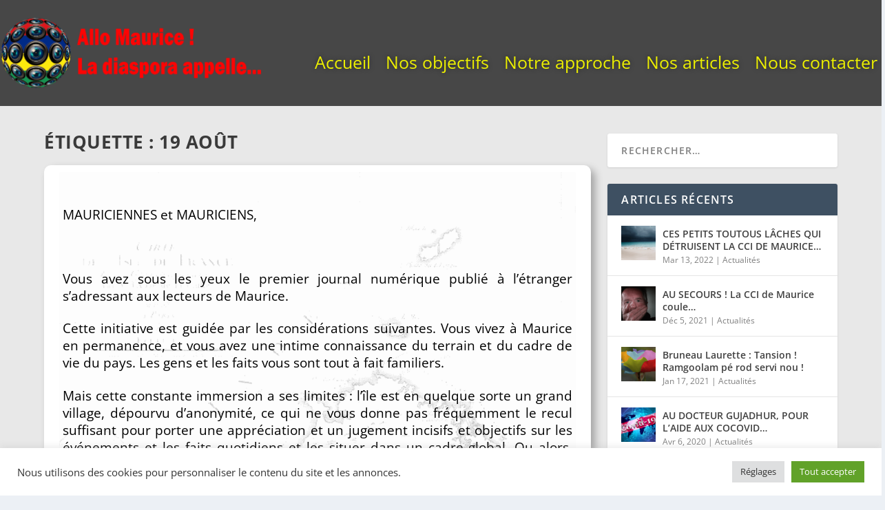

--- FILE ---
content_type: text/html; charset=UTF-8
request_url: https://www.allo-maurice.com/tag/19-aout/
body_size: 49837
content:
<!DOCTYPE html>
<html lang="fr-FR">
<head>
<meta charset="UTF-8" />
<meta http-equiv="X-UA-Compatible" content="IE=edge">
<link rel="pingback" href="https://www.allo-maurice.com/xmlrpc.php" />
<!--[if lt IE 9]>
<script src="https://www.allo-maurice.com/wp-content/themes/Extra/scripts/ext/html5.js" type="text/javascript"></script>
<![endif]-->
<script type="text/javascript">
document.documentElement.className = 'js';
</script>
<link rel="preconnect" href="https://fonts.gstatic.com" crossorigin /><meta name='robots' content='index, follow, max-image-preview:large, max-snippet:-1, max-video-preview:-1' />
<script type="text/javascript">
let jqueryParams=[],jQuery=function(r){return jqueryParams=[...jqueryParams,r],jQuery},$=function(r){return jqueryParams=[...jqueryParams,r],$};window.jQuery=jQuery,window.$=jQuery;let customHeadScripts=!1;jQuery.fn=jQuery.prototype={},$.fn=jQuery.prototype={},jQuery.noConflict=function(r){if(window.jQuery)return jQuery=window.jQuery,$=window.jQuery,customHeadScripts=!0,jQuery.noConflict},jQuery.ready=function(r){jqueryParams=[...jqueryParams,r]},$.ready=function(r){jqueryParams=[...jqueryParams,r]},jQuery.load=function(r){jqueryParams=[...jqueryParams,r]},$.load=function(r){jqueryParams=[...jqueryParams,r]},jQuery.fn.ready=function(r){jqueryParams=[...jqueryParams,r]},$.fn.ready=function(r){jqueryParams=[...jqueryParams,r]};</script>
<!-- This site is optimized with the Yoast SEO plugin v26.8 - https://yoast.com/product/yoast-seo-wordpress/ -->
<title>Archives des 19 août - Allo Maurice</title>
<link rel="canonical" href="https://www.allo-maurice.com/tag/19-aout/" />
<meta property="og:locale" content="fr_FR" />
<meta property="og:type" content="article" />
<meta property="og:title" content="Archives des 19 août - Allo Maurice" />
<meta property="og:url" content="https://www.allo-maurice.com/tag/19-aout/" />
<meta property="og:site_name" content="Allo Maurice" />
<meta name="twitter:card" content="summary_large_image" />
<meta name="twitter:site" content="@Allo_Maurice" />
<script type="application/ld+json" class="yoast-schema-graph">{"@context":"https://schema.org","@graph":[{"@type":"CollectionPage","@id":"https://www.allo-maurice.com/tag/19-aout/","url":"https://www.allo-maurice.com/tag/19-aout/","name":"Archives des 19 août - Allo Maurice","isPartOf":{"@id":"https://www.allo-maurice.com/#website"},"primaryImageOfPage":{"@id":"https://www.allo-maurice.com/tag/19-aout/#primaryimage"},"image":{"@id":"https://www.allo-maurice.com/tag/19-aout/#primaryimage"},"thumbnailUrl":"https://www.allo-maurice.com/wp-content/uploads/philosophie-penseur.jpg","breadcrumb":{"@id":"https://www.allo-maurice.com/tag/19-aout/#breadcrumb"},"inLanguage":"fr-FR"},{"@type":"ImageObject","inLanguage":"fr-FR","@id":"https://www.allo-maurice.com/tag/19-aout/#primaryimage","url":"https://www.allo-maurice.com/wp-content/uploads/philosophie-penseur.jpg","contentUrl":"https://www.allo-maurice.com/wp-content/uploads/philosophie-penseur.jpg","width":1209,"height":679,"caption":"Allo Maurice ! La diaspora appelle..."},{"@type":"BreadcrumbList","@id":"https://www.allo-maurice.com/tag/19-aout/#breadcrumb","itemListElement":[{"@type":"ListItem","position":1,"name":"Accueil","item":"https://www.allo-maurice.com/"},{"@type":"ListItem","position":2,"name":"19 août"}]},{"@type":"WebSite","@id":"https://www.allo-maurice.com/#website","url":"https://www.allo-maurice.com/","name":"Allo Maurice","description":"Allo Maurice !  La diaspora appelle...","publisher":{"@id":"https://www.allo-maurice.com/#/schema/person/2715d567bb353044d412ee2925cb54bd"},"potentialAction":[{"@type":"SearchAction","target":{"@type":"EntryPoint","urlTemplate":"https://www.allo-maurice.com/?s={search_term_string}"},"query-input":{"@type":"PropertyValueSpecification","valueRequired":true,"valueName":"search_term_string"}}],"inLanguage":"fr-FR"},{"@type":["Person","Organization"],"@id":"https://www.allo-maurice.com/#/schema/person/2715d567bb353044d412ee2925cb54bd","name":"A. Jean-Claude Montocchio","image":{"@type":"ImageObject","inLanguage":"fr-FR","@id":"https://www.allo-maurice.com/#/schema/person/image/","url":"https://secure.gravatar.com/avatar/c381497c114cfb95a2fbeab4ea98a21d37d0a6bcbfc1c6fbb8153e54e3db5313?s=96&d=mm&r=g","contentUrl":"https://secure.gravatar.com/avatar/c381497c114cfb95a2fbeab4ea98a21d37d0a6bcbfc1c6fbb8153e54e3db5313?s=96&d=mm&r=g","caption":"A. Jean-Claude Montocchio"},"logo":{"@id":"https://www.allo-maurice.com/#/schema/person/image/"},"sameAs":["https://www.allo-maurice.com","https://www.facebook.com/Allo-Maurice-287882638525652/","https://x.com/https://twitter.com/Allo_Maurice"]}]}</script>
<!-- / Yoast SEO plugin. -->
<link rel='dns-prefetch' href='//fonts.googleapis.com' />
<link rel="alternate" type="application/rss+xml" title="Allo Maurice &raquo; Flux" href="https://www.allo-maurice.com/feed/" />
<link rel="alternate" type="application/rss+xml" title="Allo Maurice &raquo; Flux des commentaires" href="https://www.allo-maurice.com/comments/feed/" />
<link rel="alternate" type="application/rss+xml" title="Allo Maurice &raquo; Flux de l’étiquette 19 août" href="https://www.allo-maurice.com/tag/19-aout/feed/" />
<meta content="Extra v.4.27.5" name="generator"/><!-- <link rel='stylesheet' id='contact-form-7-css' href='https://www.allo-maurice.com/wp-content/plugins/contact-form-7/includes/css/styles.css?ver=6.1.4' type='text/css' media='all' /> -->
<!-- <link rel='stylesheet' id='cookie-law-info-css' href='https://www.allo-maurice.com/wp-content/plugins/cookie-law-info/legacy/public/css/cookie-law-info-public.css?ver=3.3.9.1' type='text/css' media='all' /> -->
<!-- <link rel='stylesheet' id='cookie-law-info-gdpr-css' href='https://www.allo-maurice.com/wp-content/plugins/cookie-law-info/legacy/public/css/cookie-law-info-gdpr.css?ver=3.3.9.1' type='text/css' media='all' /> -->
<!-- <link rel='stylesheet' id='widgetopts-styles-css' href='https://www.allo-maurice.com/wp-content/plugins/widget-options/assets/css/widget-options.css?ver=4.1.3' type='text/css' media='all' /> -->
<!-- <link rel='stylesheet' id='et_monarch-css-css' href='https://www.allo-maurice.com/wp-content/plugins/monarch/css/style.css?ver=1.4.14' type='text/css' media='all' /> -->
<link rel="stylesheet" type="text/css" href="//www.allo-maurice.com/wp-content/cache/wpfc-minified/2y3xim8/7q4zd.css" media="all"/>
<link rel='stylesheet' id='et-gf-open-sans-css' href='https://fonts.googleapis.com/css?family=Open+Sans%3A400%2C700&#038;ver=1.3.12' type='text/css' media='all' />
<!-- <link rel='stylesheet' id='extra-style-css' href='https://www.allo-maurice.com/wp-content/themes/Extra/style.min.css?ver=4.27.5' type='text/css' media='all' /> -->
<link rel="stylesheet" type="text/css" href="//www.allo-maurice.com/wp-content/cache/wpfc-minified/k0krhgus/7q4zd.css" media="all"/>
<style id='extra-dynamic-critical-inline-css' type='text/css'>
@font-face{font-family:ETmodules;font-display:block;src:url(//www.allo-maurice.com/wp-content/themes/Extra/core/admin/fonts/modules/base/modules.eot);src:url(//www.allo-maurice.com/wp-content/themes/Extra/core/admin/fonts/modules/base/modules.eot?#iefix) format("embedded-opentype"),url(//www.allo-maurice.com/wp-content/themes/Extra/core/admin/fonts/modules/base/modules.woff) format("woff"),url(//www.allo-maurice.com/wp-content/themes/Extra/core/admin/fonts/modules/base/modules.ttf) format("truetype"),url(//www.allo-maurice.com/wp-content/themes/Extra/core/admin/fonts/modules/base/modules.svg#ETmodules) format("svg");font-weight:400;font-style:normal}
.et_audio_content,.et_link_content,.et_quote_content{background-color:#2ea3f2}.et_pb_post .et-pb-controllers a{margin-bottom:10px}.format-gallery .et-pb-controllers{bottom:0}.et_pb_blog_grid .et_audio_content{margin-bottom:19px}.et_pb_row .et_pb_blog_grid .et_pb_post .et_pb_slide{min-height:180px}.et_audio_content .wp-block-audio{margin:0;padding:0}.et_audio_content h2{line-height:44px}.et_pb_column_1_2 .et_audio_content h2,.et_pb_column_1_3 .et_audio_content h2,.et_pb_column_1_4 .et_audio_content h2,.et_pb_column_1_5 .et_audio_content h2,.et_pb_column_1_6 .et_audio_content h2,.et_pb_column_2_5 .et_audio_content h2,.et_pb_column_3_5 .et_audio_content h2,.et_pb_column_3_8 .et_audio_content h2{margin-bottom:9px;margin-top:0}.et_pb_column_1_2 .et_audio_content,.et_pb_column_3_5 .et_audio_content{padding:35px 40px}.et_pb_column_1_2 .et_audio_content h2,.et_pb_column_3_5 .et_audio_content h2{line-height:32px}.et_pb_column_1_3 .et_audio_content,.et_pb_column_1_4 .et_audio_content,.et_pb_column_1_5 .et_audio_content,.et_pb_column_1_6 .et_audio_content,.et_pb_column_2_5 .et_audio_content,.et_pb_column_3_8 .et_audio_content{padding:35px 20px}.et_pb_column_1_3 .et_audio_content h2,.et_pb_column_1_4 .et_audio_content h2,.et_pb_column_1_5 .et_audio_content h2,.et_pb_column_1_6 .et_audio_content h2,.et_pb_column_2_5 .et_audio_content h2,.et_pb_column_3_8 .et_audio_content h2{font-size:18px;line-height:26px}article.et_pb_has_overlay .et_pb_blog_image_container{position:relative}.et_pb_post>.et_main_video_container{position:relative;margin-bottom:30px}.et_pb_post .et_pb_video_overlay .et_pb_video_play{color:#fff}.et_pb_post .et_pb_video_overlay_hover:hover{background:rgba(0,0,0,.6)}.et_audio_content,.et_link_content,.et_quote_content{text-align:center;word-wrap:break-word;position:relative;padding:50px 60px}.et_audio_content h2,.et_link_content a.et_link_main_url,.et_link_content h2,.et_quote_content blockquote cite,.et_quote_content blockquote p{color:#fff!important}.et_quote_main_link{position:absolute;text-indent:-9999px;width:100%;height:100%;display:block;top:0;left:0}.et_quote_content blockquote{padding:0;margin:0;border:none}.et_audio_content h2,.et_link_content h2,.et_quote_content blockquote p{margin-top:0}.et_audio_content h2{margin-bottom:20px}.et_audio_content h2,.et_link_content h2,.et_quote_content blockquote p{line-height:44px}.et_link_content a.et_link_main_url,.et_quote_content blockquote cite{font-size:18px;font-weight:200}.et_quote_content blockquote cite{font-style:normal}.et_pb_column_2_3 .et_quote_content{padding:50px 42px 45px}.et_pb_column_2_3 .et_audio_content,.et_pb_column_2_3 .et_link_content{padding:40px 40px 45px}.et_pb_column_1_2 .et_audio_content,.et_pb_column_1_2 .et_link_content,.et_pb_column_1_2 .et_quote_content,.et_pb_column_3_5 .et_audio_content,.et_pb_column_3_5 .et_link_content,.et_pb_column_3_5 .et_quote_content{padding:35px 40px}.et_pb_column_1_2 .et_quote_content blockquote p,.et_pb_column_3_5 .et_quote_content blockquote p{font-size:26px;line-height:32px}.et_pb_column_1_2 .et_audio_content h2,.et_pb_column_1_2 .et_link_content h2,.et_pb_column_3_5 .et_audio_content h2,.et_pb_column_3_5 .et_link_content h2{line-height:32px}.et_pb_column_1_2 .et_link_content a.et_link_main_url,.et_pb_column_1_2 .et_quote_content blockquote cite,.et_pb_column_3_5 .et_link_content a.et_link_main_url,.et_pb_column_3_5 .et_quote_content blockquote cite{font-size:14px}.et_pb_column_1_3 .et_quote_content,.et_pb_column_1_4 .et_quote_content,.et_pb_column_1_5 .et_quote_content,.et_pb_column_1_6 .et_quote_content,.et_pb_column_2_5 .et_quote_content,.et_pb_column_3_8 .et_quote_content{padding:35px 30px 32px}.et_pb_column_1_3 .et_audio_content,.et_pb_column_1_3 .et_link_content,.et_pb_column_1_4 .et_audio_content,.et_pb_column_1_4 .et_link_content,.et_pb_column_1_5 .et_audio_content,.et_pb_column_1_5 .et_link_content,.et_pb_column_1_6 .et_audio_content,.et_pb_column_1_6 .et_link_content,.et_pb_column_2_5 .et_audio_content,.et_pb_column_2_5 .et_link_content,.et_pb_column_3_8 .et_audio_content,.et_pb_column_3_8 .et_link_content{padding:35px 20px}.et_pb_column_1_3 .et_audio_content h2,.et_pb_column_1_3 .et_link_content h2,.et_pb_column_1_3 .et_quote_content blockquote p,.et_pb_column_1_4 .et_audio_content h2,.et_pb_column_1_4 .et_link_content h2,.et_pb_column_1_4 .et_quote_content blockquote p,.et_pb_column_1_5 .et_audio_content h2,.et_pb_column_1_5 .et_link_content h2,.et_pb_column_1_5 .et_quote_content blockquote p,.et_pb_column_1_6 .et_audio_content h2,.et_pb_column_1_6 .et_link_content h2,.et_pb_column_1_6 .et_quote_content blockquote p,.et_pb_column_2_5 .et_audio_content h2,.et_pb_column_2_5 .et_link_content h2,.et_pb_column_2_5 .et_quote_content blockquote p,.et_pb_column_3_8 .et_audio_content h2,.et_pb_column_3_8 .et_link_content h2,.et_pb_column_3_8 .et_quote_content blockquote p{font-size:18px;line-height:26px}.et_pb_column_1_3 .et_link_content a.et_link_main_url,.et_pb_column_1_3 .et_quote_content blockquote cite,.et_pb_column_1_4 .et_link_content a.et_link_main_url,.et_pb_column_1_4 .et_quote_content blockquote cite,.et_pb_column_1_5 .et_link_content a.et_link_main_url,.et_pb_column_1_5 .et_quote_content blockquote cite,.et_pb_column_1_6 .et_link_content a.et_link_main_url,.et_pb_column_1_6 .et_quote_content blockquote cite,.et_pb_column_2_5 .et_link_content a.et_link_main_url,.et_pb_column_2_5 .et_quote_content blockquote cite,.et_pb_column_3_8 .et_link_content a.et_link_main_url,.et_pb_column_3_8 .et_quote_content blockquote cite{font-size:14px}.et_pb_post .et_pb_gallery_post_type .et_pb_slide{min-height:500px;background-size:cover!important;background-position:top}.format-gallery .et_pb_slider.gallery-not-found .et_pb_slide{box-shadow:inset 0 0 10px rgba(0,0,0,.1)}.format-gallery .et_pb_slider:hover .et-pb-arrow-prev{left:0}.format-gallery .et_pb_slider:hover .et-pb-arrow-next{right:0}.et_pb_post>.et_pb_slider{margin-bottom:30px}.et_pb_column_3_4 .et_pb_post .et_pb_slide{min-height:442px}.et_pb_column_2_3 .et_pb_post .et_pb_slide{min-height:390px}.et_pb_column_1_2 .et_pb_post .et_pb_slide,.et_pb_column_3_5 .et_pb_post .et_pb_slide{min-height:284px}.et_pb_column_1_3 .et_pb_post .et_pb_slide,.et_pb_column_2_5 .et_pb_post .et_pb_slide,.et_pb_column_3_8 .et_pb_post .et_pb_slide{min-height:180px}.et_pb_column_1_4 .et_pb_post .et_pb_slide,.et_pb_column_1_5 .et_pb_post .et_pb_slide,.et_pb_column_1_6 .et_pb_post .et_pb_slide{min-height:125px}.et_pb_portfolio.et_pb_section_parallax .pagination,.et_pb_portfolio.et_pb_section_video .pagination,.et_pb_portfolio_grid.et_pb_section_parallax .pagination,.et_pb_portfolio_grid.et_pb_section_video .pagination{position:relative}.et_pb_bg_layout_light .et_pb_post .post-meta,.et_pb_bg_layout_light .et_pb_post .post-meta a,.et_pb_bg_layout_light .et_pb_post p{color:#666}.et_pb_bg_layout_dark .et_pb_post .post-meta,.et_pb_bg_layout_dark .et_pb_post .post-meta a,.et_pb_bg_layout_dark .et_pb_post p{color:inherit}.et_pb_text_color_dark .et_audio_content h2,.et_pb_text_color_dark .et_link_content a.et_link_main_url,.et_pb_text_color_dark .et_link_content h2,.et_pb_text_color_dark .et_quote_content blockquote cite,.et_pb_text_color_dark .et_quote_content blockquote p{color:#666!important}.et_pb_text_color_dark.et_audio_content h2,.et_pb_text_color_dark.et_link_content a.et_link_main_url,.et_pb_text_color_dark.et_link_content h2,.et_pb_text_color_dark.et_quote_content blockquote cite,.et_pb_text_color_dark.et_quote_content blockquote p{color:#bbb!important}.et_pb_text_color_dark.et_audio_content,.et_pb_text_color_dark.et_link_content,.et_pb_text_color_dark.et_quote_content{background-color:#e8e8e8}@media (min-width:981px) and (max-width:1100px){.et_quote_content{padding:50px 70px 45px}.et_pb_column_2_3 .et_quote_content{padding:50px 50px 45px}.et_pb_column_1_2 .et_quote_content,.et_pb_column_3_5 .et_quote_content{padding:35px 47px 30px}.et_pb_column_1_3 .et_quote_content,.et_pb_column_1_4 .et_quote_content,.et_pb_column_1_5 .et_quote_content,.et_pb_column_1_6 .et_quote_content,.et_pb_column_2_5 .et_quote_content,.et_pb_column_3_8 .et_quote_content{padding:35px 25px 32px}.et_pb_column_4_4 .et_pb_post .et_pb_slide{min-height:534px}.et_pb_column_3_4 .et_pb_post .et_pb_slide{min-height:392px}.et_pb_column_2_3 .et_pb_post .et_pb_slide{min-height:345px}.et_pb_column_1_2 .et_pb_post .et_pb_slide,.et_pb_column_3_5 .et_pb_post .et_pb_slide{min-height:250px}.et_pb_column_1_3 .et_pb_post .et_pb_slide,.et_pb_column_2_5 .et_pb_post .et_pb_slide,.et_pb_column_3_8 .et_pb_post .et_pb_slide{min-height:155px}.et_pb_column_1_4 .et_pb_post .et_pb_slide,.et_pb_column_1_5 .et_pb_post .et_pb_slide,.et_pb_column_1_6 .et_pb_post .et_pb_slide{min-height:108px}}@media (max-width:980px){.et_pb_bg_layout_dark_tablet .et_audio_content h2{color:#fff!important}.et_pb_text_color_dark_tablet.et_audio_content h2{color:#bbb!important}.et_pb_text_color_dark_tablet.et_audio_content{background-color:#e8e8e8}.et_pb_bg_layout_dark_tablet .et_audio_content h2,.et_pb_bg_layout_dark_tablet .et_link_content a.et_link_main_url,.et_pb_bg_layout_dark_tablet .et_link_content h2,.et_pb_bg_layout_dark_tablet .et_quote_content blockquote cite,.et_pb_bg_layout_dark_tablet .et_quote_content blockquote p{color:#fff!important}.et_pb_text_color_dark_tablet .et_audio_content h2,.et_pb_text_color_dark_tablet .et_link_content a.et_link_main_url,.et_pb_text_color_dark_tablet .et_link_content h2,.et_pb_text_color_dark_tablet .et_quote_content blockquote cite,.et_pb_text_color_dark_tablet .et_quote_content blockquote p{color:#666!important}.et_pb_text_color_dark_tablet.et_audio_content h2,.et_pb_text_color_dark_tablet.et_link_content a.et_link_main_url,.et_pb_text_color_dark_tablet.et_link_content h2,.et_pb_text_color_dark_tablet.et_quote_content blockquote cite,.et_pb_text_color_dark_tablet.et_quote_content blockquote p{color:#bbb!important}.et_pb_text_color_dark_tablet.et_audio_content,.et_pb_text_color_dark_tablet.et_link_content,.et_pb_text_color_dark_tablet.et_quote_content{background-color:#e8e8e8}}@media (min-width:768px) and (max-width:980px){.et_audio_content h2{font-size:26px!important;line-height:44px!important;margin-bottom:24px!important}.et_pb_post>.et_pb_gallery_post_type>.et_pb_slides>.et_pb_slide{min-height:384px!important}.et_quote_content{padding:50px 43px 45px!important}.et_quote_content blockquote p{font-size:26px!important;line-height:44px!important}.et_quote_content blockquote cite{font-size:18px!important}.et_link_content{padding:40px 40px 45px}.et_link_content h2{font-size:26px!important;line-height:44px!important}.et_link_content a.et_link_main_url{font-size:18px!important}}@media (max-width:767px){.et_audio_content h2,.et_link_content h2,.et_quote_content,.et_quote_content blockquote p{font-size:20px!important;line-height:26px!important}.et_audio_content,.et_link_content{padding:35px 20px!important}.et_audio_content h2{margin-bottom:9px!important}.et_pb_bg_layout_dark_phone .et_audio_content h2{color:#fff!important}.et_pb_text_color_dark_phone.et_audio_content{background-color:#e8e8e8}.et_link_content a.et_link_main_url,.et_quote_content blockquote cite{font-size:14px!important}.format-gallery .et-pb-controllers{height:auto}.et_pb_post>.et_pb_gallery_post_type>.et_pb_slides>.et_pb_slide{min-height:222px!important}.et_pb_bg_layout_dark_phone .et_audio_content h2,.et_pb_bg_layout_dark_phone .et_link_content a.et_link_main_url,.et_pb_bg_layout_dark_phone .et_link_content h2,.et_pb_bg_layout_dark_phone .et_quote_content blockquote cite,.et_pb_bg_layout_dark_phone .et_quote_content blockquote p{color:#fff!important}.et_pb_text_color_dark_phone .et_audio_content h2,.et_pb_text_color_dark_phone .et_link_content a.et_link_main_url,.et_pb_text_color_dark_phone .et_link_content h2,.et_pb_text_color_dark_phone .et_quote_content blockquote cite,.et_pb_text_color_dark_phone .et_quote_content blockquote p{color:#666!important}.et_pb_text_color_dark_phone.et_audio_content h2,.et_pb_text_color_dark_phone.et_link_content a.et_link_main_url,.et_pb_text_color_dark_phone.et_link_content h2,.et_pb_text_color_dark_phone.et_quote_content blockquote cite,.et_pb_text_color_dark_phone.et_quote_content blockquote p{color:#bbb!important}.et_pb_text_color_dark_phone.et_audio_content,.et_pb_text_color_dark_phone.et_link_content,.et_pb_text_color_dark_phone.et_quote_content{background-color:#e8e8e8}}@media (max-width:479px){.et_pb_column_1_2 .et_pb_carousel_item .et_pb_video_play,.et_pb_column_1_3 .et_pb_carousel_item .et_pb_video_play,.et_pb_column_2_3 .et_pb_carousel_item .et_pb_video_play,.et_pb_column_2_5 .et_pb_carousel_item .et_pb_video_play,.et_pb_column_3_5 .et_pb_carousel_item .et_pb_video_play,.et_pb_column_3_8 .et_pb_carousel_item .et_pb_video_play{font-size:1.5rem;line-height:1.5rem;margin-left:-.75rem;margin-top:-.75rem}.et_audio_content,.et_quote_content{padding:35px 20px!important}.et_pb_post>.et_pb_gallery_post_type>.et_pb_slides>.et_pb_slide{min-height:156px!important}}.et_full_width_page .et_gallery_item{float:left;width:20.875%;margin:0 5.5% 5.5% 0}.et_full_width_page .et_gallery_item:nth-child(3n){margin-right:5.5%}.et_full_width_page .et_gallery_item:nth-child(3n+1){clear:none}.et_full_width_page .et_gallery_item:nth-child(4n){margin-right:0}.et_full_width_page .et_gallery_item:nth-child(4n+1){clear:both}
.et_pb_slider{position:relative;overflow:hidden}.et_pb_slide{padding:0 6%;background-size:cover;background-position:50%;background-repeat:no-repeat}.et_pb_slider .et_pb_slide{display:none;float:left;margin-right:-100%;position:relative;width:100%;text-align:center;list-style:none!important;background-position:50%;background-size:100%;background-size:cover}.et_pb_slider .et_pb_slide:first-child{display:list-item}.et-pb-controllers{position:absolute;bottom:20px;left:0;width:100%;text-align:center;z-index:10}.et-pb-controllers a{display:inline-block;background-color:hsla(0,0%,100%,.5);text-indent:-9999px;border-radius:7px;width:7px;height:7px;margin-right:10px;padding:0;opacity:.5}.et-pb-controllers .et-pb-active-control{opacity:1}.et-pb-controllers a:last-child{margin-right:0}.et-pb-controllers .et-pb-active-control{background-color:#fff}.et_pb_slides .et_pb_temp_slide{display:block}.et_pb_slides:after{content:"";display:block;clear:both;visibility:hidden;line-height:0;height:0;width:0}@media (max-width:980px){.et_pb_bg_layout_light_tablet .et-pb-controllers .et-pb-active-control{background-color:#333}.et_pb_bg_layout_light_tablet .et-pb-controllers a{background-color:rgba(0,0,0,.3)}.et_pb_bg_layout_light_tablet .et_pb_slide_content{color:#333}.et_pb_bg_layout_dark_tablet .et_pb_slide_description{text-shadow:0 1px 3px rgba(0,0,0,.3)}.et_pb_bg_layout_dark_tablet .et_pb_slide_content{color:#fff}.et_pb_bg_layout_dark_tablet .et-pb-controllers .et-pb-active-control{background-color:#fff}.et_pb_bg_layout_dark_tablet .et-pb-controllers a{background-color:hsla(0,0%,100%,.5)}}@media (max-width:767px){.et-pb-controllers{position:absolute;bottom:5%;left:0;width:100%;text-align:center;z-index:10;height:14px}.et_transparent_nav .et_pb_section:first-child .et-pb-controllers{bottom:18px}.et_pb_bg_layout_light_phone.et_pb_slider_with_overlay .et_pb_slide_overlay_container,.et_pb_bg_layout_light_phone.et_pb_slider_with_text_overlay .et_pb_text_overlay_wrapper{background-color:hsla(0,0%,100%,.9)}.et_pb_bg_layout_light_phone .et-pb-controllers .et-pb-active-control{background-color:#333}.et_pb_bg_layout_dark_phone.et_pb_slider_with_overlay .et_pb_slide_overlay_container,.et_pb_bg_layout_dark_phone.et_pb_slider_with_text_overlay .et_pb_text_overlay_wrapper,.et_pb_bg_layout_light_phone .et-pb-controllers a{background-color:rgba(0,0,0,.3)}.et_pb_bg_layout_dark_phone .et-pb-controllers .et-pb-active-control{background-color:#fff}.et_pb_bg_layout_dark_phone .et-pb-controllers a{background-color:hsla(0,0%,100%,.5)}}.et_mobile_device .et_pb_slider_parallax .et_pb_slide,.et_mobile_device .et_pb_slides .et_parallax_bg.et_pb_parallax_css{background-attachment:scroll}
.et-pb-arrow-next,.et-pb-arrow-prev{position:absolute;top:50%;z-index:100;font-size:48px;color:#fff;margin-top:-24px;transition:all .2s ease-in-out;opacity:0}.et_pb_bg_layout_light .et-pb-arrow-next,.et_pb_bg_layout_light .et-pb-arrow-prev{color:#333}.et_pb_slider:hover .et-pb-arrow-prev{left:22px;opacity:1}.et_pb_slider:hover .et-pb-arrow-next{right:22px;opacity:1}.et_pb_bg_layout_light .et-pb-controllers .et-pb-active-control{background-color:#333}.et_pb_bg_layout_light .et-pb-controllers a{background-color:rgba(0,0,0,.3)}.et-pb-arrow-next:hover,.et-pb-arrow-prev:hover{text-decoration:none}.et-pb-arrow-next span,.et-pb-arrow-prev span{display:none}.et-pb-arrow-prev{left:-22px}.et-pb-arrow-next{right:-22px}.et-pb-arrow-prev:before{content:"4"}.et-pb-arrow-next:before{content:"5"}.format-gallery .et-pb-arrow-next,.format-gallery .et-pb-arrow-prev{color:#fff}.et_pb_column_1_3 .et_pb_slider:hover .et-pb-arrow-prev,.et_pb_column_1_4 .et_pb_slider:hover .et-pb-arrow-prev,.et_pb_column_1_5 .et_pb_slider:hover .et-pb-arrow-prev,.et_pb_column_1_6 .et_pb_slider:hover .et-pb-arrow-prev,.et_pb_column_2_5 .et_pb_slider:hover .et-pb-arrow-prev{left:0}.et_pb_column_1_3 .et_pb_slider:hover .et-pb-arrow-next,.et_pb_column_1_4 .et_pb_slider:hover .et-pb-arrow-prev,.et_pb_column_1_5 .et_pb_slider:hover .et-pb-arrow-prev,.et_pb_column_1_6 .et_pb_slider:hover .et-pb-arrow-prev,.et_pb_column_2_5 .et_pb_slider:hover .et-pb-arrow-next{right:0}.et_pb_column_1_4 .et_pb_slider .et_pb_slide,.et_pb_column_1_5 .et_pb_slider .et_pb_slide,.et_pb_column_1_6 .et_pb_slider .et_pb_slide{min-height:170px}.et_pb_column_1_4 .et_pb_slider:hover .et-pb-arrow-next,.et_pb_column_1_5 .et_pb_slider:hover .et-pb-arrow-next,.et_pb_column_1_6 .et_pb_slider:hover .et-pb-arrow-next{right:0}@media (max-width:980px){.et_pb_bg_layout_light_tablet .et-pb-arrow-next,.et_pb_bg_layout_light_tablet .et-pb-arrow-prev{color:#333}.et_pb_bg_layout_dark_tablet .et-pb-arrow-next,.et_pb_bg_layout_dark_tablet .et-pb-arrow-prev{color:#fff}}@media (max-width:767px){.et_pb_slider:hover .et-pb-arrow-prev{left:0;opacity:1}.et_pb_slider:hover .et-pb-arrow-next{right:0;opacity:1}.et_pb_bg_layout_light_phone .et-pb-arrow-next,.et_pb_bg_layout_light_phone .et-pb-arrow-prev{color:#333}.et_pb_bg_layout_dark_phone .et-pb-arrow-next,.et_pb_bg_layout_dark_phone .et-pb-arrow-prev{color:#fff}}.et_mobile_device .et-pb-arrow-prev{left:22px;opacity:1}.et_mobile_device .et-pb-arrow-next{right:22px;opacity:1}@media (max-width:767px){.et_mobile_device .et-pb-arrow-prev{left:0;opacity:1}.et_mobile_device .et-pb-arrow-next{right:0;opacity:1}}
.et_overlay{z-index:-1;position:absolute;top:0;left:0;display:block;width:100%;height:100%;background:hsla(0,0%,100%,.9);opacity:0;pointer-events:none;transition:all .3s;border:1px solid #e5e5e5;box-sizing:border-box;-webkit-backface-visibility:hidden;backface-visibility:hidden;-webkit-font-smoothing:antialiased}.et_overlay:before{color:#2ea3f2;content:"\E050";position:absolute;top:50%;left:50%;transform:translate(-50%,-50%);font-size:32px;transition:all .4s}.et_portfolio_image,.et_shop_image{position:relative;display:block}.et_pb_has_overlay:not(.et_pb_image):hover .et_overlay,.et_portfolio_image:hover .et_overlay,.et_shop_image:hover .et_overlay{z-index:3;opacity:1}#ie7 .et_overlay,#ie8 .et_overlay{display:none}.et_pb_module.et_pb_has_overlay{position:relative}.et_pb_module.et_pb_has_overlay .et_overlay,article.et_pb_has_overlay{border:none}
.et_pb_blog_grid .et_audio_container .mejs-container .mejs-controls .mejs-time span{font-size:14px}.et_audio_container .mejs-container{width:auto!important;min-width:unset!important;height:auto!important}.et_audio_container .mejs-container,.et_audio_container .mejs-container .mejs-controls,.et_audio_container .mejs-embed,.et_audio_container .mejs-embed body{background:none;height:auto}.et_audio_container .mejs-controls .mejs-time-rail .mejs-time-loaded,.et_audio_container .mejs-time.mejs-currenttime-container{display:none!important}.et_audio_container .mejs-time{display:block!important;padding:0;margin-left:10px;margin-right:90px;line-height:inherit}.et_audio_container .mejs-android .mejs-time,.et_audio_container .mejs-ios .mejs-time,.et_audio_container .mejs-ipad .mejs-time,.et_audio_container .mejs-iphone .mejs-time{margin-right:0}.et_audio_container .mejs-controls .mejs-horizontal-volume-slider .mejs-horizontal-volume-total,.et_audio_container .mejs-controls .mejs-time-rail .mejs-time-total{background:hsla(0,0%,100%,.5);border-radius:5px;height:4px;margin:8px 0 0;top:0;right:0;left:auto}.et_audio_container .mejs-controls>div{height:20px!important}.et_audio_container .mejs-controls div.mejs-time-rail{padding-top:0;position:relative;display:block!important;margin-left:42px;margin-right:0}.et_audio_container span.mejs-time-total.mejs-time-slider{display:block!important;position:relative!important;max-width:100%;min-width:unset!important}.et_audio_container .mejs-button.mejs-volume-button{width:auto;height:auto;margin-left:auto;position:absolute;right:59px;bottom:-2px}.et_audio_container .mejs-controls .mejs-horizontal-volume-slider .mejs-horizontal-volume-current,.et_audio_container .mejs-controls .mejs-time-rail .mejs-time-current{background:#fff;height:4px;border-radius:5px}.et_audio_container .mejs-controls .mejs-horizontal-volume-slider .mejs-horizontal-volume-handle,.et_audio_container .mejs-controls .mejs-time-rail .mejs-time-handle{display:block;border:none;width:10px}.et_audio_container .mejs-time-rail .mejs-time-handle-content{border-radius:100%;transform:scale(1)}.et_pb_text_color_dark .et_audio_container .mejs-time-rail .mejs-time-handle-content{border-color:#666}.et_audio_container .mejs-time-rail .mejs-time-hovered{height:4px}.et_audio_container .mejs-controls .mejs-horizontal-volume-slider .mejs-horizontal-volume-handle{background:#fff;border-radius:5px;height:10px;position:absolute;top:-3px}.et_audio_container .mejs-container .mejs-controls .mejs-time span{font-size:18px}.et_audio_container .mejs-controls a.mejs-horizontal-volume-slider{display:block!important;height:19px;margin-left:5px;position:absolute;right:0;bottom:0}.et_audio_container .mejs-controls div.mejs-horizontal-volume-slider{height:4px}.et_audio_container .mejs-playpause-button button,.et_audio_container .mejs-volume-button button{background:none!important;margin:0!important;width:auto!important;height:auto!important;position:relative!important;z-index:99}.et_audio_container .mejs-playpause-button button:before{content:"E"!important;font-size:32px;left:0;top:-8px}.et_audio_container .mejs-playpause-button button:before,.et_audio_container .mejs-volume-button button:before{color:#fff}.et_audio_container .mejs-playpause-button{margin-top:-7px!important;width:auto!important;height:auto!important;position:absolute}.et_audio_container .mejs-controls .mejs-button button:focus{outline:none}.et_audio_container .mejs-playpause-button.mejs-pause button:before{content:"`"!important}.et_audio_container .mejs-volume-button button:before{content:"\E068";font-size:18px}.et_pb_text_color_dark .et_audio_container .mejs-controls .mejs-horizontal-volume-slider .mejs-horizontal-volume-total,.et_pb_text_color_dark .et_audio_container .mejs-controls .mejs-time-rail .mejs-time-total{background:hsla(0,0%,60%,.5)}.et_pb_text_color_dark .et_audio_container .mejs-controls .mejs-horizontal-volume-slider .mejs-horizontal-volume-current,.et_pb_text_color_dark .et_audio_container .mejs-controls .mejs-time-rail .mejs-time-current{background:#999}.et_pb_text_color_dark .et_audio_container .mejs-playpause-button button:before,.et_pb_text_color_dark .et_audio_container .mejs-volume-button button:before{color:#666}.et_pb_text_color_dark .et_audio_container .mejs-controls .mejs-horizontal-volume-slider .mejs-horizontal-volume-handle,.et_pb_text_color_dark .mejs-controls .mejs-time-rail .mejs-time-handle{background:#666}.et_pb_text_color_dark .mejs-container .mejs-controls .mejs-time span{color:#999}.et_pb_column_1_3 .et_audio_container .mejs-container .mejs-controls .mejs-time span,.et_pb_column_1_4 .et_audio_container .mejs-container .mejs-controls .mejs-time span,.et_pb_column_1_5 .et_audio_container .mejs-container .mejs-controls .mejs-time span,.et_pb_column_1_6 .et_audio_container .mejs-container .mejs-controls .mejs-time span,.et_pb_column_2_5 .et_audio_container .mejs-container .mejs-controls .mejs-time span,.et_pb_column_3_8 .et_audio_container .mejs-container .mejs-controls .mejs-time span{font-size:14px}.et_audio_container .mejs-container .mejs-controls{padding:0;flex-wrap:wrap;min-width:unset!important;position:relative}@media (max-width:980px){.et_pb_column_1_3 .et_audio_container .mejs-container .mejs-controls .mejs-time span,.et_pb_column_1_4 .et_audio_container .mejs-container .mejs-controls .mejs-time span,.et_pb_column_1_5 .et_audio_container .mejs-container .mejs-controls .mejs-time span,.et_pb_column_1_6 .et_audio_container .mejs-container .mejs-controls .mejs-time span,.et_pb_column_2_5 .et_audio_container .mejs-container .mejs-controls .mejs-time span,.et_pb_column_3_8 .et_audio_container .mejs-container .mejs-controls .mejs-time span{font-size:18px}.et_pb_bg_layout_dark_tablet .et_audio_container .mejs-controls .mejs-horizontal-volume-slider .mejs-horizontal-volume-total,.et_pb_bg_layout_dark_tablet .et_audio_container .mejs-controls .mejs-time-rail .mejs-time-total{background:hsla(0,0%,100%,.5)}.et_pb_bg_layout_dark_tablet .et_audio_container .mejs-controls .mejs-horizontal-volume-slider .mejs-horizontal-volume-current,.et_pb_bg_layout_dark_tablet .et_audio_container .mejs-controls .mejs-time-rail .mejs-time-current{background:#fff}.et_pb_bg_layout_dark_tablet .et_audio_container .mejs-playpause-button button:before,.et_pb_bg_layout_dark_tablet .et_audio_container .mejs-volume-button button:before{color:#fff}.et_pb_bg_layout_dark_tablet .et_audio_container .mejs-controls .mejs-horizontal-volume-slider .mejs-horizontal-volume-handle,.et_pb_bg_layout_dark_tablet .mejs-controls .mejs-time-rail .mejs-time-handle{background:#fff}.et_pb_bg_layout_dark_tablet .mejs-container .mejs-controls .mejs-time span{color:#fff}.et_pb_text_color_dark_tablet .et_audio_container .mejs-controls .mejs-horizontal-volume-slider .mejs-horizontal-volume-total,.et_pb_text_color_dark_tablet .et_audio_container .mejs-controls .mejs-time-rail .mejs-time-total{background:hsla(0,0%,60%,.5)}.et_pb_text_color_dark_tablet .et_audio_container .mejs-controls .mejs-horizontal-volume-slider .mejs-horizontal-volume-current,.et_pb_text_color_dark_tablet .et_audio_container .mejs-controls .mejs-time-rail .mejs-time-current{background:#999}.et_pb_text_color_dark_tablet .et_audio_container .mejs-playpause-button button:before,.et_pb_text_color_dark_tablet .et_audio_container .mejs-volume-button button:before{color:#666}.et_pb_text_color_dark_tablet .et_audio_container .mejs-controls .mejs-horizontal-volume-slider .mejs-horizontal-volume-handle,.et_pb_text_color_dark_tablet .mejs-controls .mejs-time-rail .mejs-time-handle{background:#666}.et_pb_text_color_dark_tablet .mejs-container .mejs-controls .mejs-time span{color:#999}}@media (max-width:767px){.et_audio_container .mejs-container .mejs-controls .mejs-time span{font-size:14px!important}.et_pb_bg_layout_dark_phone .et_audio_container .mejs-controls .mejs-horizontal-volume-slider .mejs-horizontal-volume-total,.et_pb_bg_layout_dark_phone .et_audio_container .mejs-controls .mejs-time-rail .mejs-time-total{background:hsla(0,0%,100%,.5)}.et_pb_bg_layout_dark_phone .et_audio_container .mejs-controls .mejs-horizontal-volume-slider .mejs-horizontal-volume-current,.et_pb_bg_layout_dark_phone .et_audio_container .mejs-controls .mejs-time-rail .mejs-time-current{background:#fff}.et_pb_bg_layout_dark_phone .et_audio_container .mejs-playpause-button button:before,.et_pb_bg_layout_dark_phone .et_audio_container .mejs-volume-button button:before{color:#fff}.et_pb_bg_layout_dark_phone .et_audio_container .mejs-controls .mejs-horizontal-volume-slider .mejs-horizontal-volume-handle,.et_pb_bg_layout_dark_phone .mejs-controls .mejs-time-rail .mejs-time-handle{background:#fff}.et_pb_bg_layout_dark_phone .mejs-container .mejs-controls .mejs-time span{color:#fff}.et_pb_text_color_dark_phone .et_audio_container .mejs-controls .mejs-horizontal-volume-slider .mejs-horizontal-volume-total,.et_pb_text_color_dark_phone .et_audio_container .mejs-controls .mejs-time-rail .mejs-time-total{background:hsla(0,0%,60%,.5)}.et_pb_text_color_dark_phone .et_audio_container .mejs-controls .mejs-horizontal-volume-slider .mejs-horizontal-volume-current,.et_pb_text_color_dark_phone .et_audio_container .mejs-controls .mejs-time-rail .mejs-time-current{background:#999}.et_pb_text_color_dark_phone .et_audio_container .mejs-playpause-button button:before,.et_pb_text_color_dark_phone .et_audio_container .mejs-volume-button button:before{color:#666}.et_pb_text_color_dark_phone .et_audio_container .mejs-controls .mejs-horizontal-volume-slider .mejs-horizontal-volume-handle,.et_pb_text_color_dark_phone .mejs-controls .mejs-time-rail .mejs-time-handle{background:#666}.et_pb_text_color_dark_phone .mejs-container .mejs-controls .mejs-time span{color:#999}}
.et_pb_video_box{display:block;position:relative;z-index:1;line-height:0}.et_pb_video_box video{width:100%!important;height:auto!important}.et_pb_video_overlay{position:absolute;z-index:10;top:0;left:0;height:100%;width:100%;background-size:cover;background-repeat:no-repeat;background-position:50%;cursor:pointer}.et_pb_video_play:before{font-family:ETmodules;content:"I"}.et_pb_video_play{display:block;position:absolute;z-index:100;color:#fff;left:50%;top:50%}.et_pb_column_1_2 .et_pb_video_play,.et_pb_column_2_3 .et_pb_video_play,.et_pb_column_3_4 .et_pb_video_play,.et_pb_column_3_5 .et_pb_video_play,.et_pb_column_4_4 .et_pb_video_play{font-size:6rem;line-height:6rem;margin-left:-3rem;margin-top:-3rem}.et_pb_column_1_3 .et_pb_video_play,.et_pb_column_1_4 .et_pb_video_play,.et_pb_column_1_5 .et_pb_video_play,.et_pb_column_1_6 .et_pb_video_play,.et_pb_column_2_5 .et_pb_video_play,.et_pb_column_3_8 .et_pb_video_play{font-size:3rem;line-height:3rem;margin-left:-1.5rem;margin-top:-1.5rem}.et_pb_bg_layout_light .et_pb_video_play{color:#333}.et_pb_video_overlay_hover{background:transparent;width:100%;height:100%;position:absolute;z-index:100;transition:all .5s ease-in-out}.et_pb_video .et_pb_video_overlay_hover:hover{background:rgba(0,0,0,.6)}@media (min-width:768px) and (max-width:980px){.et_pb_column_1_3 .et_pb_video_play,.et_pb_column_1_4 .et_pb_video_play,.et_pb_column_1_5 .et_pb_video_play,.et_pb_column_1_6 .et_pb_video_play,.et_pb_column_2_5 .et_pb_video_play,.et_pb_column_3_8 .et_pb_video_play{font-size:6rem;line-height:6rem;margin-left:-3rem;margin-top:-3rem}}@media (max-width:980px){.et_pb_bg_layout_light_tablet .et_pb_video_play{color:#333}}@media (max-width:768px){.et_pb_column_1_2 .et_pb_video_play,.et_pb_column_2_3 .et_pb_video_play,.et_pb_column_3_4 .et_pb_video_play,.et_pb_column_3_5 .et_pb_video_play,.et_pb_column_4_4 .et_pb_video_play{font-size:3rem;line-height:3rem;margin-left:-1.5rem;margin-top:-1.5rem}}@media (max-width:767px){.et_pb_bg_layout_light_phone .et_pb_video_play{color:#333}}
.et_post_gallery{padding:0!important;line-height:1.7!important;list-style:none!important}.et_gallery_item{float:left;width:28.353%;margin:0 7.47% 7.47% 0}.blocks-gallery-item,.et_gallery_item{padding-left:0!important}.blocks-gallery-item:before,.et_gallery_item:before{display:none}.et_gallery_item:nth-child(3n){margin-right:0}.et_gallery_item:nth-child(3n+1){clear:both}
.et_pb_post{margin-bottom:60px;word-wrap:break-word}.et_pb_fullwidth_post_content.et_pb_with_border img,.et_pb_post_content.et_pb_with_border img,.et_pb_with_border .et_pb_post .et_pb_slides,.et_pb_with_border .et_pb_post img:not(.woocommerce-placeholder),.et_pb_with_border.et_pb_posts .et_pb_post,.et_pb_with_border.et_pb_posts_nav span.nav-next a,.et_pb_with_border.et_pb_posts_nav span.nav-previous a{border:0 solid #333}.et_pb_post .entry-content{padding-top:30px}.et_pb_post .entry-featured-image-url{display:block;position:relative;margin-bottom:30px}.et_pb_post .entry-title a,.et_pb_post h2 a{text-decoration:none}.et_pb_post .post-meta{font-size:14px;margin-bottom:6px}.et_pb_post .more,.et_pb_post .post-meta a{text-decoration:none}.et_pb_post .more{color:#82c0c7}.et_pb_posts a.more-link{clear:both;display:block}.et_pb_posts .et_pb_post{position:relative}.et_pb_has_overlay.et_pb_post .et_pb_image_container a{display:block;position:relative;overflow:hidden}.et_pb_image_container img,.et_pb_post a img{vertical-align:bottom;max-width:100%}@media (min-width:981px) and (max-width:1100px){.et_pb_post{margin-bottom:42px}}@media (max-width:980px){.et_pb_post{margin-bottom:42px}.et_pb_bg_layout_light_tablet .et_pb_post .post-meta,.et_pb_bg_layout_light_tablet .et_pb_post .post-meta a,.et_pb_bg_layout_light_tablet .et_pb_post p{color:#666}.et_pb_bg_layout_dark_tablet .et_pb_post .post-meta,.et_pb_bg_layout_dark_tablet .et_pb_post .post-meta a,.et_pb_bg_layout_dark_tablet .et_pb_post p{color:inherit}.et_pb_bg_layout_dark_tablet .comment_postinfo a,.et_pb_bg_layout_dark_tablet .comment_postinfo span{color:#fff}}@media (max-width:767px){.et_pb_post{margin-bottom:42px}.et_pb_post>h2{font-size:18px}.et_pb_bg_layout_light_phone .et_pb_post .post-meta,.et_pb_bg_layout_light_phone .et_pb_post .post-meta a,.et_pb_bg_layout_light_phone .et_pb_post p{color:#666}.et_pb_bg_layout_dark_phone .et_pb_post .post-meta,.et_pb_bg_layout_dark_phone .et_pb_post .post-meta a,.et_pb_bg_layout_dark_phone .et_pb_post p{color:inherit}.et_pb_bg_layout_dark_phone .comment_postinfo a,.et_pb_bg_layout_dark_phone .comment_postinfo span{color:#fff}}@media (max-width:479px){.et_pb_post{margin-bottom:42px}.et_pb_post h2{font-size:16px;padding-bottom:0}.et_pb_post .post-meta{color:#666;font-size:14px}}
@media (min-width:981px){.et_pb_gutters3 .et_pb_column,.et_pb_gutters3.et_pb_row .et_pb_column{margin-right:5.5%}.et_pb_gutters3 .et_pb_column_4_4,.et_pb_gutters3.et_pb_row .et_pb_column_4_4{width:100%}.et_pb_gutters3 .et_pb_column_4_4 .et_pb_module,.et_pb_gutters3.et_pb_row .et_pb_column_4_4 .et_pb_module{margin-bottom:2.75%}.et_pb_gutters3 .et_pb_column_3_4,.et_pb_gutters3.et_pb_row .et_pb_column_3_4{width:73.625%}.et_pb_gutters3 .et_pb_column_3_4 .et_pb_module,.et_pb_gutters3.et_pb_row .et_pb_column_3_4 .et_pb_module{margin-bottom:3.735%}.et_pb_gutters3 .et_pb_column_2_3,.et_pb_gutters3.et_pb_row .et_pb_column_2_3{width:64.833%}.et_pb_gutters3 .et_pb_column_2_3 .et_pb_module,.et_pb_gutters3.et_pb_row .et_pb_column_2_3 .et_pb_module{margin-bottom:4.242%}.et_pb_gutters3 .et_pb_column_3_5,.et_pb_gutters3.et_pb_row .et_pb_column_3_5{width:57.8%}.et_pb_gutters3 .et_pb_column_3_5 .et_pb_module,.et_pb_gutters3.et_pb_row .et_pb_column_3_5 .et_pb_module{margin-bottom:4.758%}.et_pb_gutters3 .et_pb_column_1_2,.et_pb_gutters3.et_pb_row .et_pb_column_1_2{width:47.25%}.et_pb_gutters3 .et_pb_column_1_2 .et_pb_module,.et_pb_gutters3.et_pb_row .et_pb_column_1_2 .et_pb_module{margin-bottom:5.82%}.et_pb_gutters3 .et_pb_column_2_5,.et_pb_gutters3.et_pb_row .et_pb_column_2_5{width:36.7%}.et_pb_gutters3 .et_pb_column_2_5 .et_pb_module,.et_pb_gutters3.et_pb_row .et_pb_column_2_5 .et_pb_module{margin-bottom:7.493%}.et_pb_gutters3 .et_pb_column_1_3,.et_pb_gutters3.et_pb_row .et_pb_column_1_3{width:29.6667%}.et_pb_gutters3 .et_pb_column_1_3 .et_pb_module,.et_pb_gutters3.et_pb_row .et_pb_column_1_3 .et_pb_module{margin-bottom:9.27%}.et_pb_gutters3 .et_pb_column_1_4,.et_pb_gutters3.et_pb_row .et_pb_column_1_4{width:20.875%}.et_pb_gutters3 .et_pb_column_1_4 .et_pb_module,.et_pb_gutters3.et_pb_row .et_pb_column_1_4 .et_pb_module{margin-bottom:13.174%}.et_pb_gutters3 .et_pb_column_1_5,.et_pb_gutters3.et_pb_row .et_pb_column_1_5{width:15.6%}.et_pb_gutters3 .et_pb_column_1_5 .et_pb_module,.et_pb_gutters3.et_pb_row .et_pb_column_1_5 .et_pb_module{margin-bottom:17.628%}.et_pb_gutters3 .et_pb_column_1_6,.et_pb_gutters3.et_pb_row .et_pb_column_1_6{width:12.0833%}.et_pb_gutters3 .et_pb_column_1_6 .et_pb_module,.et_pb_gutters3.et_pb_row .et_pb_column_1_6 .et_pb_module{margin-bottom:22.759%}.et_pb_gutters3 .et_full_width_page.woocommerce-page ul.products li.product{width:20.875%;margin-right:5.5%;margin-bottom:5.5%}.et_pb_gutters3.et_left_sidebar.woocommerce-page #main-content ul.products li.product,.et_pb_gutters3.et_right_sidebar.woocommerce-page #main-content ul.products li.product{width:28.353%;margin-right:7.47%}.et_pb_gutters3.et_left_sidebar.woocommerce-page #main-content ul.products.columns-1 li.product,.et_pb_gutters3.et_right_sidebar.woocommerce-page #main-content ul.products.columns-1 li.product{width:100%;margin-right:0}.et_pb_gutters3.et_left_sidebar.woocommerce-page #main-content ul.products.columns-2 li.product,.et_pb_gutters3.et_right_sidebar.woocommerce-page #main-content ul.products.columns-2 li.product{width:48%;margin-right:4%}.et_pb_gutters3.et_left_sidebar.woocommerce-page #main-content ul.products.columns-2 li:nth-child(2n+2),.et_pb_gutters3.et_right_sidebar.woocommerce-page #main-content ul.products.columns-2 li:nth-child(2n+2){margin-right:0}.et_pb_gutters3.et_left_sidebar.woocommerce-page #main-content ul.products.columns-2 li:nth-child(3n+1),.et_pb_gutters3.et_right_sidebar.woocommerce-page #main-content ul.products.columns-2 li:nth-child(3n+1){clear:none}}
.et_pb_section{position:relative;background-color:#fff;background-position:50%;background-size:100%;background-size:cover}.et_pb_section--absolute,.et_pb_section--fixed{width:100%}.et_pb_section.et_section_transparent{background-color:transparent}.et_pb_fullwidth_section{padding:0}.et_pb_fullwidth_section>.et_pb_module:not(.et_pb_post_content):not(.et_pb_fullwidth_post_content) .et_pb_row{padding:0!important}.et_pb_inner_shadow{box-shadow:inset 0 0 7px rgba(0,0,0,.07)}.et_pb_bottom_inside_divider,.et_pb_top_inside_divider{display:block;background-repeat-y:no-repeat;height:100%;position:absolute;pointer-events:none;width:100%;left:0;right:0}.et_pb_bottom_inside_divider.et-no-transition,.et_pb_top_inside_divider.et-no-transition{transition:none!important}.et-fb .section_has_divider.et_fb_element_controls_visible--child>.et_pb_bottom_inside_divider,.et-fb .section_has_divider.et_fb_element_controls_visible--child>.et_pb_top_inside_divider{z-index:1}.et_pb_section_video:not(.et_pb_section--with-menu){overflow:hidden;position:relative}.et_pb_column>.et_pb_section_video_bg{z-index:-1}.et_pb_section_video_bg{visibility:visible;position:absolute;top:0;left:0;width:100%;height:100%;overflow:hidden;display:block;pointer-events:none;transition:display .3s}.et_pb_section_video_bg.et_pb_section_video_bg_hover,.et_pb_section_video_bg.et_pb_section_video_bg_phone,.et_pb_section_video_bg.et_pb_section_video_bg_tablet,.et_pb_section_video_bg.et_pb_section_video_bg_tablet_only{display:none}.et_pb_section_video_bg .mejs-controls,.et_pb_section_video_bg .mejs-overlay-play{display:none!important}.et_pb_section_video_bg embed,.et_pb_section_video_bg iframe,.et_pb_section_video_bg object,.et_pb_section_video_bg video{max-width:none}.et_pb_section_video_bg .mejs-video{left:50%;position:absolute;max-width:none}.et_pb_section_video_bg .mejs-overlay-loading{display:none!important}.et_pb_social_network_link .et_pb_section_video{overflow:visible}.et_pb_section_video_on_hover:hover>.et_pb_section_video_bg{display:none}.et_pb_section_video_on_hover:hover>.et_pb_section_video_bg_hover,.et_pb_section_video_on_hover:hover>.et_pb_section_video_bg_hover_inherit{display:block}@media (min-width:981px){.et_pb_section{padding:4% 0}body.et_pb_pagebuilder_layout.et_pb_show_title .post-password-required .et_pb_section,body:not(.et_pb_pagebuilder_layout) .post-password-required .et_pb_section{padding-top:0}.et_pb_fullwidth_section{padding:0}.et_pb_section_video_bg.et_pb_section_video_bg_desktop_only{display:block}}@media (max-width:980px){.et_pb_section{padding:50px 0}body.et_pb_pagebuilder_layout.et_pb_show_title .post-password-required .et_pb_section,body:not(.et_pb_pagebuilder_layout) .post-password-required .et_pb_section{padding-top:0}.et_pb_fullwidth_section{padding:0}.et_pb_section_video_bg.et_pb_section_video_bg_tablet{display:block}.et_pb_section_video_bg.et_pb_section_video_bg_desktop_only{display:none}}@media (min-width:768px){.et_pb_section_video_bg.et_pb_section_video_bg_desktop_tablet{display:block}}@media (min-width:768px) and (max-width:980px){.et_pb_section_video_bg.et_pb_section_video_bg_tablet_only{display:block}}@media (max-width:767px){.et_pb_section_video_bg.et_pb_section_video_bg_phone{display:block}.et_pb_section_video_bg.et_pb_section_video_bg_desktop_tablet{display:none}}
.et_pb_row{width:80%;max-width:1080px;margin:auto;position:relative}body.safari .section_has_divider,body.uiwebview .section_has_divider{perspective:2000px}.section_has_divider .et_pb_row{z-index:5}.et_pb_row_inner{width:100%;position:relative}.et_pb_row.et_pb_row_empty,.et_pb_row_inner:nth-of-type(n+2).et_pb_row_empty{display:none}.et_pb_row:after,.et_pb_row_inner:after{content:"";display:block;clear:both;visibility:hidden;line-height:0;height:0;width:0}.et_pb_row_4col .et-last-child,.et_pb_row_4col .et-last-child-2,.et_pb_row_6col .et-last-child,.et_pb_row_6col .et-last-child-2,.et_pb_row_6col .et-last-child-3{margin-bottom:0}.et_pb_column{float:left;background-size:cover;background-position:50%;position:relative;z-index:2;min-height:1px}.et_pb_column--with-menu{z-index:3}.et_pb_column.et_pb_column_empty{min-height:1px}.et_pb_row .et_pb_column.et-last-child,.et_pb_row .et_pb_column:last-child,.et_pb_row_inner .et_pb_column.et-last-child,.et_pb_row_inner .et_pb_column:last-child{margin-right:0!important}.et_pb_column.et_pb_section_parallax{position:relative}.et_pb_column,.et_pb_row,.et_pb_row_inner{background-size:cover;background-position:50%;background-repeat:no-repeat}@media (min-width:981px){.et_pb_row{padding:2% 0}body.et_pb_pagebuilder_layout.et_pb_show_title .post-password-required .et_pb_row,body:not(.et_pb_pagebuilder_layout) .post-password-required .et_pb_row{padding:0;width:100%}.et_pb_column_3_4 .et_pb_row_inner{padding:3.735% 0}.et_pb_column_2_3 .et_pb_row_inner{padding:4.2415% 0}.et_pb_column_1_2 .et_pb_row_inner,.et_pb_column_3_5 .et_pb_row_inner{padding:5.82% 0}.et_section_specialty>.et_pb_row{padding:0}.et_pb_row_inner{width:100%}.et_pb_column_single{padding:2.855% 0}.et_pb_column_single .et_pb_module.et-first-child,.et_pb_column_single .et_pb_module:first-child{margin-top:0}.et_pb_column_single .et_pb_module.et-last-child,.et_pb_column_single .et_pb_module:last-child{margin-bottom:0}.et_pb_row .et_pb_column.et-last-child,.et_pb_row .et_pb_column:last-child,.et_pb_row_inner .et_pb_column.et-last-child,.et_pb_row_inner .et_pb_column:last-child{margin-right:0!important}.et_pb_row.et_pb_equal_columns,.et_pb_row_inner.et_pb_equal_columns,.et_pb_section.et_pb_equal_columns>.et_pb_row{display:flex}.rtl .et_pb_row.et_pb_equal_columns,.rtl .et_pb_row_inner.et_pb_equal_columns,.rtl .et_pb_section.et_pb_equal_columns>.et_pb_row{flex-direction:row-reverse}.et_pb_row.et_pb_equal_columns>.et_pb_column,.et_pb_section.et_pb_equal_columns>.et_pb_row>.et_pb_column{order:1}}@media (max-width:980px){.et_pb_row{max-width:1080px}body.et_pb_pagebuilder_layout.et_pb_show_title .post-password-required .et_pb_row,body:not(.et_pb_pagebuilder_layout) .post-password-required .et_pb_row{padding:0;width:100%}.et_pb_column .et_pb_row_inner,.et_pb_row{padding:30px 0}.et_section_specialty>.et_pb_row{padding:0}.et_pb_column{width:100%;margin-bottom:30px}.et_pb_bottom_divider .et_pb_row:nth-last-child(2) .et_pb_column:last-child,.et_pb_row .et_pb_column.et-last-child,.et_pb_row .et_pb_column:last-child{margin-bottom:0}.et_section_specialty .et_pb_row>.et_pb_column{padding-bottom:0}.et_pb_column.et_pb_column_empty{display:none}.et_pb_row_1-2_1-4_1-4,.et_pb_row_1-2_1-6_1-6_1-6,.et_pb_row_1-4_1-4,.et_pb_row_1-4_1-4_1-2,.et_pb_row_1-5_1-5_3-5,.et_pb_row_1-6_1-6_1-6,.et_pb_row_1-6_1-6_1-6_1-2,.et_pb_row_1-6_1-6_1-6_1-6,.et_pb_row_3-5_1-5_1-5,.et_pb_row_4col,.et_pb_row_5col,.et_pb_row_6col{display:flex;flex-wrap:wrap}.et_pb_row_1-4_1-4>.et_pb_column.et_pb_column_1_4,.et_pb_row_1-4_1-4_1-2>.et_pb_column.et_pb_column_1_4,.et_pb_row_4col>.et_pb_column.et_pb_column_1_4{width:47.25%;margin-right:5.5%}.et_pb_row_1-4_1-4>.et_pb_column.et_pb_column_1_4:nth-child(2n),.et_pb_row_1-4_1-4_1-2>.et_pb_column.et_pb_column_1_4:nth-child(2n),.et_pb_row_4col>.et_pb_column.et_pb_column_1_4:nth-child(2n){margin-right:0}.et_pb_row_1-2_1-4_1-4>.et_pb_column.et_pb_column_1_4{width:47.25%;margin-right:5.5%}.et_pb_row_1-2_1-4_1-4>.et_pb_column.et_pb_column_1_2,.et_pb_row_1-2_1-4_1-4>.et_pb_column.et_pb_column_1_4:nth-child(odd){margin-right:0}.et_pb_row_1-2_1-4_1-4 .et_pb_column:nth-last-child(-n+2),.et_pb_row_1-4_1-4 .et_pb_column:nth-last-child(-n+2),.et_pb_row_4col .et_pb_column:nth-last-child(-n+2){margin-bottom:0}.et_pb_row_1-5_1-5_3-5>.et_pb_column.et_pb_column_1_5,.et_pb_row_5col>.et_pb_column.et_pb_column_1_5{width:47.25%;margin-right:5.5%}.et_pb_row_1-5_1-5_3-5>.et_pb_column.et_pb_column_1_5:nth-child(2n),.et_pb_row_5col>.et_pb_column.et_pb_column_1_5:nth-child(2n){margin-right:0}.et_pb_row_3-5_1-5_1-5>.et_pb_column.et_pb_column_1_5{width:47.25%;margin-right:5.5%}.et_pb_row_3-5_1-5_1-5>.et_pb_column.et_pb_column_1_5:nth-child(odd),.et_pb_row_3-5_1-5_1-5>.et_pb_column.et_pb_column_3_5{margin-right:0}.et_pb_row_3-5_1-5_1-5 .et_pb_column:nth-last-child(-n+2),.et_pb_row_5col .et_pb_column:last-child{margin-bottom:0}.et_pb_row_1-6_1-6_1-6_1-2>.et_pb_column.et_pb_column_1_6,.et_pb_row_6col>.et_pb_column.et_pb_column_1_6{width:29.666%;margin-right:5.5%}.et_pb_row_1-6_1-6_1-6_1-2>.et_pb_column.et_pb_column_1_6:nth-child(3n),.et_pb_row_6col>.et_pb_column.et_pb_column_1_6:nth-child(3n){margin-right:0}.et_pb_row_1-2_1-6_1-6_1-6>.et_pb_column.et_pb_column_1_6{width:29.666%;margin-right:5.5%}.et_pb_row_1-2_1-6_1-6_1-6>.et_pb_column.et_pb_column_1_2,.et_pb_row_1-2_1-6_1-6_1-6>.et_pb_column.et_pb_column_1_6:last-child{margin-right:0}.et_pb_row_1-2_1-2 .et_pb_column.et_pb_column_1_2,.et_pb_row_1-2_1-6_1-6_1-6 .et_pb_column:nth-last-child(-n+3),.et_pb_row_6col .et_pb_column:nth-last-child(-n+3){margin-bottom:0}.et_pb_row_1-2_1-2 .et_pb_column.et_pb_column_1_2 .et_pb_column.et_pb_column_1_6{width:29.666%;margin-right:5.5%;margin-bottom:0}.et_pb_row_1-2_1-2 .et_pb_column.et_pb_column_1_2 .et_pb_column.et_pb_column_1_6:last-child{margin-right:0}.et_pb_row_1-6_1-6_1-6_1-6>.et_pb_column.et_pb_column_1_6{width:47.25%;margin-right:5.5%}.et_pb_row_1-6_1-6_1-6_1-6>.et_pb_column.et_pb_column_1_6:nth-child(2n){margin-right:0}.et_pb_row_1-6_1-6_1-6_1-6:nth-last-child(-n+3){margin-bottom:0}}@media (max-width:479px){.et_pb_row .et_pb_column.et_pb_column_1_4,.et_pb_row .et_pb_column.et_pb_column_1_5,.et_pb_row .et_pb_column.et_pb_column_1_6{width:100%;margin:0 0 30px}.et_pb_row .et_pb_column.et_pb_column_1_4.et-last-child,.et_pb_row .et_pb_column.et_pb_column_1_4:last-child,.et_pb_row .et_pb_column.et_pb_column_1_5.et-last-child,.et_pb_row .et_pb_column.et_pb_column_1_5:last-child,.et_pb_row .et_pb_column.et_pb_column_1_6.et-last-child,.et_pb_row .et_pb_column.et_pb_column_1_6:last-child{margin-bottom:0}.et_pb_row_1-2_1-2 .et_pb_column.et_pb_column_1_2 .et_pb_column.et_pb_column_1_6{width:100%;margin:0 0 30px}.et_pb_row_1-2_1-2 .et_pb_column.et_pb_column_1_2 .et_pb_column.et_pb_column_1_6.et-last-child,.et_pb_row_1-2_1-2 .et_pb_column.et_pb_column_1_2 .et_pb_column.et_pb_column_1_6:last-child{margin-bottom:0}.et_pb_column{width:100%!important}}
.et_pb_with_border .et_pb_image_wrap{border:0 solid #333}.et_pb_image{margin-left:auto;margin-right:auto;line-height:0}.et_pb_image.aligncenter{text-align:center}.et_pb_image.et_pb_has_overlay a.et_pb_lightbox_image{display:block;position:relative}.et_pb_image{display:block}.et_pb_image .et_pb_image_wrap{display:inline-block;position:relative;max-width:100%}.et_pb_image .et_pb_image_wrap img[src*=".svg"]{width:auto}.et_pb_image img{position:relative}.et_pb_image_sticky{margin-bottom:0!important;display:inherit}.et_pb_image.et_pb_has_overlay .et_pb_image_wrap:hover .et_overlay{z-index:3;opacity:1}@media (min-width:981px){.et_pb_section_sticky,.et_pb_section_sticky.et_pb_bottom_divider .et_pb_row:nth-last-child(2),.et_pb_section_sticky .et_pb_column_single,.et_pb_section_sticky .et_pb_row.et-last-child,.et_pb_section_sticky .et_pb_row:last-child,.et_pb_section_sticky .et_pb_specialty_column .et_pb_row_inner.et-last-child,.et_pb_section_sticky .et_pb_specialty_column .et_pb_row_inner:last-child{padding-bottom:0!important}}@media (max-width:980px){.et_pb_image_sticky_tablet{margin-bottom:0!important;display:inherit}.et_pb_section_sticky_mobile,.et_pb_section_sticky_mobile.et_pb_bottom_divider .et_pb_row:nth-last-child(2),.et_pb_section_sticky_mobile .et_pb_column_single,.et_pb_section_sticky_mobile .et_pb_row.et-last-child,.et_pb_section_sticky_mobile .et_pb_row:last-child,.et_pb_section_sticky_mobile .et_pb_specialty_column .et_pb_row_inner.et-last-child,.et_pb_section_sticky_mobile .et_pb_specialty_column .et_pb_row_inner:last-child{padding-bottom:0!important}.et_pb_section_sticky .et_pb_row.et-last-child .et_pb_column.et_pb_row_sticky.et-last-child,.et_pb_section_sticky .et_pb_row:last-child .et_pb_column.et_pb_row_sticky:last-child{margin-bottom:0}.et_pb_image_bottom_space_tablet{margin-bottom:30px!important;display:block}.et_always_center_on_mobile{text-align:center!important;margin-left:auto!important;margin-right:auto!important}}@media (max-width:767px){.et_pb_image_sticky_phone{margin-bottom:0!important;display:inherit}.et_pb_image_bottom_space_phone{margin-bottom:30px!important;display:block}}
.et-menu li{display:inline-block;font-size:14px;padding-right:22px}.et-menu>li:last-child{padding-right:0}.et-menu a{color:rgba(0,0,0,.6);text-decoration:none;display:block;position:relative}.et-menu a,.et-menu a:hover{transition:all .4s ease-in-out}.et-menu a:hover{opacity:.7}.et-menu li>a{padding-bottom:29px;word-wrap:break-word}a.et_pb_menu__icon,button.et_pb_menu__icon{display:flex;align-items:center;padding:0;margin:0 11px;font-size:17px;line-height:normal;background:none;border:0;cursor:pointer;flex-direction:row-reverse}a.et_pb_menu__icon:after,button.et_pb_menu__icon:after{font-family:ETmodules}a.et_pb_menu__icon__with_count:after,button.et_pb_menu__icon__with_count:after{margin-right:10px}.et_pb_menu__wrap .mobile_menu_bar{transform:translateY(3%)}.et_pb_menu__wrap .mobile_menu_bar:before{top:0}.et_pb_menu__logo{overflow:hidden}.et_pb_menu__logo img{display:block}.et_pb_menu__logo img[src$=".svg"]{width:100%}.et_pb_menu__search-button:after{content:"U"}.et_pb_menu__cart-button:after{content:"\E07A"}@media (max-width:980px){.et-menu{display:none}.et_mobile_nav_menu{display:block;margin-top:-1px}}
.et_pb_with_border.et_pb_menu .et_pb_menu__logo img{border:0 solid #333}.et_pb_menu.et_hover_enabled:hover{z-index:auto}.et_pb_menu .et-menu-nav,.et_pb_menu .et-menu-nav>ul{float:none}.et_pb_menu .et-menu-nav>ul{padding:0!important;line-height:1.7em}.et_pb_menu .et-menu-nav>ul ul{padding:20px 0;text-align:left}.et_pb_bg_layout_dark.et_pb_menu ul li a{color:#fff}.et_pb_bg_layout_dark.et_pb_menu ul li a:hover{color:hsla(0,0%,100%,.8)}.et-menu li li.menu-item-has-children>a:first-child:after{top:12px}.et_pb_menu .et-menu-nav>ul.upwards li ul{bottom:100%;top:auto;border-top:none;border-bottom:3px solid #2ea3f2;box-shadow:2px -2px 5px rgba(0,0,0,.1)}.et_pb_menu .et-menu-nav>ul.upwards li ul li ul{bottom:-23px}.et_pb_menu .et-menu-nav>ul.upwards li.mega-menu ul ul{bottom:0;top:auto;border:none}.et_pb_menu_inner_container{position:relative}.et_pb_menu .et_pb_menu__wrap{flex:1 1 auto;display:flex;justify-content:flex-start;align-items:stretch;flex-wrap:wrap;opacity:1}.et_pb_menu .et_pb_menu__wrap--visible{-webkit-animation:fadeInBottom 1s cubic-bezier(.77,0,.175,1) 1;animation:fadeInBottom 1s cubic-bezier(.77,0,.175,1) 1}.et_pb_menu .et_pb_menu__wrap--hidden{opacity:0;-webkit-animation:fadeOutBottom 1s cubic-bezier(.77,0,.175,1) 1;animation:fadeOutBottom 1s cubic-bezier(.77,0,.175,1) 1}.et_pb_menu .et_pb_menu__menu{flex:0 1 auto;justify-content:flex-start}.et_pb_menu .et_pb_menu__menu,.et_pb_menu .et_pb_menu__menu>nav{display:flex;align-items:stretch}.et_pb_menu .et_pb_menu__menu>nav>ul{display:flex;flex-wrap:wrap;justify-content:flex-start;align-items:stretch}.et_pb_menu .et_pb_menu__menu>nav>ul>li{position:relative;display:flex;align-items:stretch;margin:0}.et_pb_menu .et_pb_menu__menu>nav>ul>li.mega-menu{position:static}.et_pb_menu .et_pb_menu__menu>nav>ul>li>ul{top:calc(100% - 1px);left:0}.et_pb_menu .et_pb_menu__menu>nav>ul.upwards>li>ul{top:auto;bottom:calc(100% - 1px)}.et_pb_menu--with-logo .et_pb_menu__menu>nav>ul>li>a{display:flex;align-items:center;padding:31px 0;white-space:nowrap}.et_pb_menu--with-logo .et_pb_menu__menu>nav>ul>li>a:after{top:50%!important;transform:translateY(-50%)}.et_pb_menu--without-logo .et_pb_menu__menu>nav>ul{padding:0!important}.et_pb_menu--without-logo .et_pb_menu__menu>nav>ul>li{margin-top:8px}.et_pb_menu--without-logo .et_pb_menu__menu>nav>ul>li>a{padding-bottom:8px}.et_pb_menu--without-logo .et_pb_menu__menu>nav>ul.upwards>li{margin-top:0;margin-bottom:8px}.et_pb_menu--without-logo .et_pb_menu__menu>nav>ul.upwards>li>a{padding-top:8px;padding-bottom:0}.et_pb_menu--without-logo .et_pb_menu__menu>nav>ul.upwards>li>a:after{top:auto;bottom:0}.et_pb_menu .et_pb_menu__icon{flex:0 0 auto}.et_pb_menu .et-menu{margin-left:-11px;margin-right:-11px}.et_pb_menu .et-menu>li{padding-left:11px;padding-right:11px}.et_pb_menu--style-left_aligned .et_pb_menu_inner_container,.et_pb_menu--style-left_aligned .et_pb_row{display:flex;align-items:stretch}.et_pb_menu--style-left_aligned .et_pb_menu__logo-wrap{flex:0 1 auto;display:flex;align-items:center}.et_pb_menu--style-left_aligned .et_pb_menu__logo{margin-right:30px}.rtl .et_pb_menu--style-left_aligned .et_pb_menu__logo{margin-right:0;margin-left:30px}.et_pb_menu--style-left_aligned.et_pb_text_align_center .et_pb_menu__menu>nav>ul,.et_pb_menu--style-left_aligned.et_pb_text_align_center .et_pb_menu__wrap{justify-content:center}.et_pb_menu--style-left_aligned.et_pb_text_align_right .et_pb_menu__menu>nav>ul,.et_pb_menu--style-left_aligned.et_pb_text_align_right .et_pb_menu__wrap{justify-content:flex-end}.et_pb_menu--style-left_aligned.et_pb_text_align_justified .et_pb_menu__menu,.et_pb_menu--style-left_aligned.et_pb_text_align_justified .et_pb_menu__menu>nav,.et_pb_menu--style-left_aligned.et_pb_text_align_justified .et_pb_menu__wrap{flex-grow:1}.et_pb_menu--style-left_aligned.et_pb_text_align_justified .et_pb_menu__menu>nav>ul{flex-grow:1;justify-content:space-between}.et_pb_menu--style-centered .et_pb_menu__logo-wrap{display:flex;flex-direction:column;align-items:center}.et_pb_menu--style-centered .et_pb_menu__logo-wrap,.et_pb_menu--style-centered .et_pb_menu__logo img{margin:0 auto}.et_pb_menu--style-centered .et_pb_menu__menu>nav>ul,.et_pb_menu--style-centered .et_pb_menu__wrap{justify-content:center}.et_pb_menu--style-inline_centered_logo .et_pb_menu_inner_container>.et_pb_menu__logo-wrap,.et_pb_menu--style-inline_centered_logo .et_pb_row>.et_pb_menu__logo-wrap{display:none;margin-bottom:30px}.et_pb_menu--style-inline_centered_logo .et_pb_menu__logo{display:flex;align-items:center}.et_pb_menu--style-inline_centered_logo .et_pb_menu__logo,.et_pb_menu--style-inline_centered_logo .et_pb_menu__logo img{margin:0 auto}.et_pb_menu--style-inline_centered_logo .et_pb_menu__wrap{justify-content:center}.et_pb_menu--style-inline_centered_logo .et_pb_menu__logo-slot{align-items:center!important}.et_pb_menu--style-inline_centered_logo .et_pb_menu__logo-slot .et_pb_menu__logo,.et_pb_menu--style-inline_centered_logo .et_pb_menu__logo-slot .et_pb_menu__logo-wrap{width:100%;height:100%}.et_pb_menu--style-inline_centered_logo .et_pb_menu__logo-slot img{max-height:100%}.et_pb_menu .et_pb_menu__logo-slot .et-fb-content-placeholder{min-width:96px}.et_pb_menu .et_pb_menu__search-container{position:absolute;display:flex;justify-content:stretch;align-content:stretch;left:0;bottom:0;width:100%;height:100%;opacity:0;z-index:999}.et_pb_menu .et_pb_menu__search-container--visible{opacity:1;-webkit-animation:fadeInTop 1s cubic-bezier(.77,0,.175,1) 1;animation:fadeInTop 1s cubic-bezier(.77,0,.175,1) 1}.et_pb_menu .et_pb_menu__search-container--hidden{-webkit-animation:fadeOutTop 1s cubic-bezier(.77,0,.175,1) 1;animation:fadeOutTop 1s cubic-bezier(.77,0,.175,1) 1}.et_pb_menu .et_pb_menu__search-container--disabled{display:none}.et_pb_menu .et_pb_menu__search{flex:1 1 auto;display:flex;justify-content:stretch;align-items:center}.et_pb_menu .et_pb_menu__search-form{flex:1 1 auto}.et_pb_menu .et_pb_menu__search-input{border:0;width:100%;color:#333;background:transparent}.et_pb_menu .et_pb_menu__close-search-button{flex:0 0 auto}.et_pb_menu .et_pb_menu__close-search-button:after{content:"M";font-size:1.7em}@media (min-width:981px){.et_dropdown_animation_fade.et_pb_menu ul li:hover>ul{transition:all .2s ease-in-out}.et_dropdown_animation_slide.et_pb_menu ul li:hover>ul{-webkit-animation:fadeLeft .4s ease-in-out;animation:fadeLeft .4s ease-in-out}.et_dropdown_animation_expand.et_pb_menu ul li:hover>ul{-webkit-transform-origin:0 0;-webkit-animation:Grow .4s ease-in-out;animation:Grow .4s ease-in-out;-webkit-backface-visibility:visible!important;backface-visibility:visible!important}.et_dropdown_animation_flip.et_pb_menu ul li ul li:hover>ul{-webkit-animation:flipInX .6s ease-in-out;animation:flipInX .6s ease-in-out;-webkit-backface-visibility:visible!important;backface-visibility:visible!important}.et_dropdown_animation_flip.et_pb_menu ul li:hover>ul{-webkit-animation:flipInY .6s ease-in-out;animation:flipInY .6s ease-in-out;-webkit-backface-visibility:visible!important;backface-visibility:visible!important}.et_pb_menu.et_pb_menu_fullwidth .et_pb_row{width:100%;max-width:100%;padding:0 30px!important}}@media (max-width:980px){.et_pb_menu--style-left_aligned .et_pb_menu_inner_container,.et_pb_menu--style-left_aligned .et_pb_row{align-items:center}.et_pb_menu--style-left_aligned .et_pb_menu__wrap{justify-content:flex-end}.et_pb_menu--style-left_aligned.et_pb_text_align_center .et_pb_menu__wrap{justify-content:center}.et_pb_menu--style-left_aligned.et_pb_text_align_right .et_pb_menu__wrap{justify-content:flex-end}.et_pb_menu--style-left_aligned.et_pb_text_align_justified .et_pb_menu__wrap{justify-content:space-between}.et_pb_menu--style-inline_centered_logo .et_pb_menu_inner_container>.et_pb_menu__logo-wrap,.et_pb_menu--style-inline_centered_logo .et_pb_row>.et_pb_menu__logo-wrap{display:flex;flex-direction:column;align-items:center}.et_pb_menu--style-inline_centered_logo .et_pb_menu_inner_container>.et_pb_menu__logo,.et_pb_menu--style-inline_centered_logo .et_pb_row>.et_pb_menu__logo{margin:0 auto}.et_pb_menu--style-inline_centered_logo .et_pb_menu__logo-slot{display:none}.et_pb_menu .et_pb_row{min-height:81px}.et_pb_menu .et_pb_menu__menu{display:none}.et_pb_menu .et_mobile_nav_menu{float:none;margin:0 6px;display:flex;align-items:center}.et_pb_menu .et_mobile_menu{top:100%;padding:5%}.et_pb_menu .et_mobile_menu,.et_pb_menu .et_mobile_menu ul{list-style:none!important;text-align:left}.et_pb_menu .et_mobile_menu ul{padding:0}.et_pb_menu .et_pb_mobile_menu_upwards .et_mobile_menu{top:auto;bottom:100%}}
@-webkit-keyframes fadeOutTop{0%{opacity:1;transform:translatey(0)}to{opacity:0;transform:translatey(-60%)}}@keyframes fadeOutTop{0%{opacity:1;transform:translatey(0)}to{opacity:0;transform:translatey(-60%)}}@-webkit-keyframes fadeInTop{0%{opacity:0;transform:translatey(-60%)}to{opacity:1;transform:translatey(0)}}@keyframes fadeInTop{0%{opacity:0;transform:translatey(-60%)}to{opacity:1;transform:translatey(0)}}@-webkit-keyframes fadeInBottom{0%{opacity:0;transform:translatey(60%)}to{opacity:1;transform:translatey(0)}}@keyframes fadeInBottom{0%{opacity:0;transform:translatey(60%)}to{opacity:1;transform:translatey(0)}}@-webkit-keyframes fadeOutBottom{0%{opacity:1;transform:translatey(0)}to{opacity:0;transform:translatey(60%)}}@keyframes fadeOutBottom{0%{opacity:1;transform:translatey(0)}to{opacity:0;transform:translatey(60%)}}@-webkit-keyframes Grow{0%{opacity:0;transform:scaleY(.5)}to{opacity:1;transform:scale(1)}}@keyframes Grow{0%{opacity:0;transform:scaleY(.5)}to{opacity:1;transform:scale(1)}}/*!
* Animate.css - http://daneden.me/animate
* Licensed under the MIT license - http://opensource.org/licenses/MIT
* Copyright (c) 2015 Daniel Eden
*/@-webkit-keyframes flipInX{0%{transform:perspective(400px) rotateX(90deg);-webkit-animation-timing-function:ease-in;animation-timing-function:ease-in;opacity:0}40%{transform:perspective(400px) rotateX(-20deg);-webkit-animation-timing-function:ease-in;animation-timing-function:ease-in}60%{transform:perspective(400px) rotateX(10deg);opacity:1}80%{transform:perspective(400px) rotateX(-5deg)}to{transform:perspective(400px)}}@keyframes flipInX{0%{transform:perspective(400px) rotateX(90deg);-webkit-animation-timing-function:ease-in;animation-timing-function:ease-in;opacity:0}40%{transform:perspective(400px) rotateX(-20deg);-webkit-animation-timing-function:ease-in;animation-timing-function:ease-in}60%{transform:perspective(400px) rotateX(10deg);opacity:1}80%{transform:perspective(400px) rotateX(-5deg)}to{transform:perspective(400px)}}@-webkit-keyframes flipInY{0%{transform:perspective(400px) rotateY(90deg);-webkit-animation-timing-function:ease-in;animation-timing-function:ease-in;opacity:0}40%{transform:perspective(400px) rotateY(-20deg);-webkit-animation-timing-function:ease-in;animation-timing-function:ease-in}60%{transform:perspective(400px) rotateY(10deg);opacity:1}80%{transform:perspective(400px) rotateY(-5deg)}to{transform:perspective(400px)}}@keyframes flipInY{0%{transform:perspective(400px) rotateY(90deg);-webkit-animation-timing-function:ease-in;animation-timing-function:ease-in;opacity:0}40%{transform:perspective(400px) rotateY(-20deg);-webkit-animation-timing-function:ease-in;animation-timing-function:ease-in}60%{transform:perspective(400px) rotateY(10deg);opacity:1}80%{transform:perspective(400px) rotateY(-5deg)}to{transform:perspective(400px)}}
.nav li li{padding:0 20px;margin:0}.et-menu li li a{padding:6px 20px;width:200px}.nav li{position:relative;line-height:1em}.nav li li{position:relative;line-height:2em}.nav li ul{position:absolute;padding:20px 0;z-index:9999;width:240px;background:#fff;visibility:hidden;opacity:0;border-top:3px solid #2ea3f2;box-shadow:0 2px 5px rgba(0,0,0,.1);-moz-box-shadow:0 2px 5px rgba(0,0,0,.1);-webkit-box-shadow:0 2px 5px rgba(0,0,0,.1);-webkit-transform:translateZ(0);text-align:left}.nav li.et-hover>ul{visibility:visible}.nav li.et-touch-hover>ul,.nav li:hover>ul{opacity:1;visibility:visible}.nav li li ul{z-index:1000;top:-23px;left:240px}.nav li.et-reverse-direction-nav li ul{left:auto;right:240px}.nav li:hover{visibility:inherit}.et_mobile_menu li a,.nav li li a{font-size:14px;transition:opacity .2s ease-in-out,background-color .2s ease-in-out}.et_mobile_menu li a:hover,.nav ul li a:hover{background-color:rgba(0,0,0,.03);opacity:.7}.et-dropdown-removing>ul{display:none}.mega-menu .et-dropdown-removing>ul{display:block}.et-menu .menu-item-has-children>a:first-child:after{font-family:ETmodules;content:"3";font-size:16px;position:absolute;right:0;top:0;font-weight:800}.et-menu .menu-item-has-children>a:first-child{padding-right:20px}.et-menu li li.menu-item-has-children>a:first-child:after{right:20px;top:6px}.et-menu-nav li.mega-menu{position:inherit}.et-menu-nav li.mega-menu>ul{padding:30px 20px;position:absolute!important;width:100%;left:0!important}.et-menu-nav li.mega-menu ul li{margin:0;float:left!important;display:block!important;padding:0!important}.et-menu-nav li.mega-menu li>ul{-webkit-animation:none!important;animation:none!important;padding:0;border:none;left:auto;top:auto;width:240px!important;position:relative;box-shadow:none;-webkit-box-shadow:none}.et-menu-nav li.mega-menu li ul{visibility:visible;opacity:1;display:none}.et-menu-nav li.mega-menu.et-hover li ul,.et-menu-nav li.mega-menu:hover li ul{display:block}.et-menu-nav li.mega-menu:hover>ul{opacity:1!important;visibility:visible!important}.et-menu-nav li.mega-menu>ul>li>a:first-child{padding-top:0!important;font-weight:700;border-bottom:1px solid rgba(0,0,0,.03)}.et-menu-nav li.mega-menu>ul>li>a:first-child:hover{background-color:transparent!important}.et-menu-nav li.mega-menu li>a{width:200px!important}.et-menu-nav li.mega-menu.mega-menu-parent li>a,.et-menu-nav li.mega-menu.mega-menu-parent li li{width:100%!important}.et-menu-nav li.mega-menu.mega-menu-parent li>.sub-menu{float:left;width:100%!important}.et-menu-nav li.mega-menu>ul>li{width:25%;margin:0}.et-menu-nav li.mega-menu.mega-menu-parent-3>ul>li{width:33.33%}.et-menu-nav li.mega-menu.mega-menu-parent-2>ul>li{width:50%}.et-menu-nav li.mega-menu.mega-menu-parent-1>ul>li{width:100%}.et_pb_fullwidth_menu li.mega-menu .menu-item-has-children>a:first-child:after,.et_pb_menu li.mega-menu .menu-item-has-children>a:first-child:after{display:none}.et_fullwidth_nav #top-menu li.mega-menu>ul{width:auto;left:30px!important;right:30px!important}.et_mobile_menu{position:absolute;left:0;padding:5%;background:#fff;width:100%;visibility:visible;opacity:1;display:none;z-index:9999;border-top:3px solid #2ea3f2;box-shadow:0 2px 5px rgba(0,0,0,.1);-moz-box-shadow:0 2px 5px rgba(0,0,0,.1);-webkit-box-shadow:0 2px 5px rgba(0,0,0,.1)}#main-header .et_mobile_menu li ul,.et_pb_fullwidth_menu .et_mobile_menu li ul,.et_pb_menu .et_mobile_menu li ul{visibility:visible!important;display:block!important;padding-left:10px}.et_mobile_menu li li{padding-left:5%}.et_mobile_menu li a{border-bottom:1px solid rgba(0,0,0,.03);color:#666;padding:10px 5%;display:block}.et_mobile_menu .menu-item-has-children>a{font-weight:700;background-color:rgba(0,0,0,.03)}.et_mobile_menu li .menu-item-has-children>a{background-color:transparent}.et_mobile_nav_menu{float:right;display:none}.mobile_menu_bar{position:relative;display:block;line-height:0}.mobile_menu_bar:before{content:"a";font-size:32px;position:relative;left:0;top:0;cursor:pointer}.et_pb_module .mobile_menu_bar:before{top:2px}.mobile_nav .select_page{display:none}
.et_pb_text{word-wrap:break-word}.et_pb_text ol,.et_pb_text ul{padding-bottom:1em}.et_pb_text>:last-child{padding-bottom:0}.et_pb_text_inner{position:relative}
/*# sourceURL=extra-dynamic-critical-inline-css */
</style>
<script src='//www.allo-maurice.com/wp-content/cache/wpfc-minified/70jgcklk/7q4zd.js' type="text/javascript"></script>
<!-- <script type="text/javascript" src="https://www.allo-maurice.com/wp-includes/js/jquery/jquery.min.js?ver=3.7.1" id="jquery-core-js"></script> -->
<!-- <script type="text/javascript" src="https://www.allo-maurice.com/wp-includes/js/jquery/jquery-migrate.min.js?ver=3.4.1" id="jquery-migrate-js"></script> -->
<script type="text/javascript" id="jquery-js-after">
/* <![CDATA[ */
jqueryParams.length&&$.each(jqueryParams,function(e,r){if("function"==typeof r){var n=String(r);n.replace("$","jQuery");var a=new Function("return "+n)();$(document).ready(a)}});
//# sourceURL=jquery-js-after
/* ]]> */
</script>
<script type="text/javascript" id="cookie-law-info-js-extra">
/* <![CDATA[ */
var Cli_Data = {"nn_cookie_ids":[],"cookielist":[],"non_necessary_cookies":[],"ccpaEnabled":"","ccpaRegionBased":"","ccpaBarEnabled":"","strictlyEnabled":["necessary","obligatoire"],"ccpaType":"gdpr","js_blocking":"","custom_integration":"","triggerDomRefresh":"","secure_cookies":""};
var cli_cookiebar_settings = {"animate_speed_hide":"500","animate_speed_show":"500","background":"#FFF","border":"#b1a6a6c2","border_on":"","button_1_button_colour":"#61a229","button_1_button_hover":"#4e8221","button_1_link_colour":"#fff","button_1_as_button":"1","button_1_new_win":"","button_2_button_colour":"#333","button_2_button_hover":"#292929","button_2_link_colour":"#444","button_2_as_button":"","button_2_hidebar":"","button_3_button_colour":"#dedfe0","button_3_button_hover":"#b2b2b3","button_3_link_colour":"#333333","button_3_as_button":"1","button_3_new_win":"","button_4_button_colour":"#dedfe0","button_4_button_hover":"#b2b2b3","button_4_link_colour":"#333333","button_4_as_button":"1","button_7_button_colour":"#61a229","button_7_button_hover":"#4e8221","button_7_link_colour":"#fff","button_7_as_button":"1","button_7_new_win":"","font_family":"inherit","header_fix":"","notify_animate_hide":"1","notify_animate_show":"","notify_div_id":"#cookie-law-info-bar","notify_position_horizontal":"right","notify_position_vertical":"bottom","scroll_close":"","scroll_close_reload":"","accept_close_reload":"","reject_close_reload":"","showagain_tab":"","showagain_background":"#fff","showagain_border":"#000","showagain_div_id":"#cookie-law-info-again","showagain_x_position":"100px","text":"#333333","show_once_yn":"1","show_once":"10000","logging_on":"","as_popup":"","popup_overlay":"1","bar_heading_text":"","cookie_bar_as":"banner","popup_showagain_position":"bottom-right","widget_position":"left"};
var log_object = {"ajax_url":"https://www.allo-maurice.com/wp-admin/admin-ajax.php"};
//# sourceURL=cookie-law-info-js-extra
/* ]]> */
</script>
<script src='//www.allo-maurice.com/wp-content/cache/wpfc-minified/fhnpt5sw/7q4zd.js' type="text/javascript"></script>
<!-- <script type="text/javascript" src="https://www.allo-maurice.com/wp-content/plugins/cookie-law-info/legacy/public/js/cookie-law-info-public.js?ver=3.3.9.1" id="cookie-law-info-js"></script> -->
<link rel="https://api.w.org/" href="https://www.allo-maurice.com/wp-json/" /><link rel="alternate" title="JSON" type="application/json" href="https://www.allo-maurice.com/wp-json/wp/v2/tags/109" /><link rel="EditURI" type="application/rsd+xml" title="RSD" href="https://www.allo-maurice.com/xmlrpc.php?rsd" />
<meta name="generator" content="WordPress 6.9" />
<style type="text/css" id="et-social-custom-css">
</style><meta name="viewport" content="width=device-width, initial-scale=1.0, maximum-scale=1.0, user-scalable=1" />
<!-- Meta Pixel Code -->
<script type='text/javascript'>
!function(f,b,e,v,n,t,s){if(f.fbq)return;n=f.fbq=function(){n.callMethod?
n.callMethod.apply(n,arguments):n.queue.push(arguments)};if(!f._fbq)f._fbq=n;
n.push=n;n.loaded=!0;n.version='2.0';n.queue=[];t=b.createElement(e);t.async=!0;
t.src=v;s=b.getElementsByTagName(e)[0];s.parentNode.insertBefore(t,s)}(window,
document,'script','https://connect.facebook.net/en_US/fbevents.js');
</script>
<!-- End Meta Pixel Code -->
<script type='text/javascript'>var url = window.location.origin + '?ob=open-bridge';
fbq('set', 'openbridge', '378611789397317', url);
fbq('init', '378611789397317', {}, {
"agent": "wordpress-6.9-4.1.5"
})</script><script type='text/javascript'>
fbq('track', 'PageView', []);
</script><link rel="icon" href="https://www.allo-maurice.com/wp-content/uploads/2019/01/cropped-Mauritius-1-32x32.png" sizes="32x32" />
<link rel="icon" href="https://www.allo-maurice.com/wp-content/uploads/2019/01/cropped-Mauritius-1-192x192.png" sizes="192x192" />
<link rel="apple-touch-icon" href="https://www.allo-maurice.com/wp-content/uploads/2019/01/cropped-Mauritius-1-180x180.png" />
<meta name="msapplication-TileImage" content="https://www.allo-maurice.com/wp-content/uploads/2019/01/cropped-Mauritius-1-270x270.png" />
<!-- <link rel="stylesheet" id="et-core-unified-22-cached-inline-styles" href="https://www.allo-maurice.com/wp-content/et-cache/22/et-core-unified-22.min.css?ver=1765609952" /> --><!-- <link rel="stylesheet" id="et-core-unified-cpt-deferred-22-cached-inline-styles" href="https://www.allo-maurice.com/wp-content/et-cache/22/et-core-unified-cpt-deferred-22.min.css?ver=1765609953" /> -->
<link rel="stylesheet" type="text/css" href="//www.allo-maurice.com/wp-content/cache/wpfc-minified/halewod/7t929.css" media="all"/><style id="et-critical-inline-css">.et_pb_section_0_tb_header{min-height:153.7px;padding-top:25px;padding-bottom:0px;margin-bottom:0px}.et_pb_section_0_tb_header.et_pb_section,.et_pb_menu_0_tb_header.et_pb_menu .et_mobile_menu,.et_pb_menu_0_tb_header.et_pb_menu .et_mobile_menu ul{background-color:#474747!important}.et_pb_row_0_tb_header{min-height:37.5px;max-width:1440px}.et_pb_row_0_tb_header,.page .et_pb_row_0_tb_header.et_pb_row,.single .et_pb_row_0_tb_header.et_pb_row{width:100%}.et_pb_image_0_tb_header{padding-top:0px;padding-bottom:0px;margin-top:0px!important;margin-bottom:0px!important;text-align:left;margin-left:0}.et_pb_menu_0_tb_header.et_pb_menu ul li a{font-size:25px;color:#EDF000!important;text-shadow:0em 0em 0.3em rgba(0,0,0,0.4)}.et_pb_menu_0_tb_header.et_pb_menu{background-color:#474747;min-height:17px}.et_pb_menu_0_tb_header{padding-top:0px;padding-bottom:0px;margin-top:50px!important;margin-bottom:0px!important}.et_pb_menu_0_tb_header.et_pb_menu .nav li ul{background-color:#FFFFFF!important;border-color:#E02B20}.et_pb_menu_0_tb_header.et_pb_menu .et_mobile_menu{border-color:#E02B20}.et_pb_menu_0_tb_header .et_pb_menu_inner_container>.et_pb_menu__logo-wrap,.et_pb_menu_0_tb_header .et_pb_menu__logo-slot{width:auto;max-width:100%}.et_pb_menu_0_tb_header .et_pb_menu_inner_container>.et_pb_menu__logo-wrap .et_pb_menu__logo img,.et_pb_menu_0_tb_header .et_pb_menu__logo-slot .et_pb_menu__logo-wrap img{height:auto;max-height:none}.et_pb_menu_0_tb_header .mobile_nav .mobile_menu_bar:before,.et_pb_menu_0_tb_header .et_pb_menu__icon.et_pb_menu__search-button,.et_pb_menu_0_tb_header .et_pb_menu__icon.et_pb_menu__close-search-button,.et_pb_menu_0_tb_header .et_pb_menu__icon.et_pb_menu__cart-button{color:#00a8ff}.et_pb_row_0_tb_header.et_pb_row{padding-top:0px!important;padding-bottom:0px!important;margin-top:0px!important;margin-right:auto!important;margin-bottom:0px!important;margin-left:auto!important;margin-left:auto!important;margin-right:auto!important;padding-top:0px;padding-bottom:0px}@media only screen and (max-width:980px){.et_pb_section_0_tb_header{margin-top:0px;margin-bottom:-257px}.et_pb_image_0_tb_header .et_pb_image_wrap img{width:auto}}@media only screen and (max-width:767px){.et_pb_section_0_tb_header{margin-top:0px;margin-bottom:0px}.et_pb_image_0_tb_header .et_pb_image_wrap img{width:auto}}</style>
<style id='global-styles-inline-css' type='text/css'>
:root{--wp--preset--aspect-ratio--square: 1;--wp--preset--aspect-ratio--4-3: 4/3;--wp--preset--aspect-ratio--3-4: 3/4;--wp--preset--aspect-ratio--3-2: 3/2;--wp--preset--aspect-ratio--2-3: 2/3;--wp--preset--aspect-ratio--16-9: 16/9;--wp--preset--aspect-ratio--9-16: 9/16;--wp--preset--color--black: #000000;--wp--preset--color--cyan-bluish-gray: #abb8c3;--wp--preset--color--white: #ffffff;--wp--preset--color--pale-pink: #f78da7;--wp--preset--color--vivid-red: #cf2e2e;--wp--preset--color--luminous-vivid-orange: #ff6900;--wp--preset--color--luminous-vivid-amber: #fcb900;--wp--preset--color--light-green-cyan: #7bdcb5;--wp--preset--color--vivid-green-cyan: #00d084;--wp--preset--color--pale-cyan-blue: #8ed1fc;--wp--preset--color--vivid-cyan-blue: #0693e3;--wp--preset--color--vivid-purple: #9b51e0;--wp--preset--gradient--vivid-cyan-blue-to-vivid-purple: linear-gradient(135deg,rgb(6,147,227) 0%,rgb(155,81,224) 100%);--wp--preset--gradient--light-green-cyan-to-vivid-green-cyan: linear-gradient(135deg,rgb(122,220,180) 0%,rgb(0,208,130) 100%);--wp--preset--gradient--luminous-vivid-amber-to-luminous-vivid-orange: linear-gradient(135deg,rgb(252,185,0) 0%,rgb(255,105,0) 100%);--wp--preset--gradient--luminous-vivid-orange-to-vivid-red: linear-gradient(135deg,rgb(255,105,0) 0%,rgb(207,46,46) 100%);--wp--preset--gradient--very-light-gray-to-cyan-bluish-gray: linear-gradient(135deg,rgb(238,238,238) 0%,rgb(169,184,195) 100%);--wp--preset--gradient--cool-to-warm-spectrum: linear-gradient(135deg,rgb(74,234,220) 0%,rgb(151,120,209) 20%,rgb(207,42,186) 40%,rgb(238,44,130) 60%,rgb(251,105,98) 80%,rgb(254,248,76) 100%);--wp--preset--gradient--blush-light-purple: linear-gradient(135deg,rgb(255,206,236) 0%,rgb(152,150,240) 100%);--wp--preset--gradient--blush-bordeaux: linear-gradient(135deg,rgb(254,205,165) 0%,rgb(254,45,45) 50%,rgb(107,0,62) 100%);--wp--preset--gradient--luminous-dusk: linear-gradient(135deg,rgb(255,203,112) 0%,rgb(199,81,192) 50%,rgb(65,88,208) 100%);--wp--preset--gradient--pale-ocean: linear-gradient(135deg,rgb(255,245,203) 0%,rgb(182,227,212) 50%,rgb(51,167,181) 100%);--wp--preset--gradient--electric-grass: linear-gradient(135deg,rgb(202,248,128) 0%,rgb(113,206,126) 100%);--wp--preset--gradient--midnight: linear-gradient(135deg,rgb(2,3,129) 0%,rgb(40,116,252) 100%);--wp--preset--font-size--small: 13px;--wp--preset--font-size--medium: 20px;--wp--preset--font-size--large: 36px;--wp--preset--font-size--x-large: 42px;--wp--preset--spacing--20: 0.44rem;--wp--preset--spacing--30: 0.67rem;--wp--preset--spacing--40: 1rem;--wp--preset--spacing--50: 1.5rem;--wp--preset--spacing--60: 2.25rem;--wp--preset--spacing--70: 3.38rem;--wp--preset--spacing--80: 5.06rem;--wp--preset--shadow--natural: 6px 6px 9px rgba(0, 0, 0, 0.2);--wp--preset--shadow--deep: 12px 12px 50px rgba(0, 0, 0, 0.4);--wp--preset--shadow--sharp: 6px 6px 0px rgba(0, 0, 0, 0.2);--wp--preset--shadow--outlined: 6px 6px 0px -3px rgb(255, 255, 255), 6px 6px rgb(0, 0, 0);--wp--preset--shadow--crisp: 6px 6px 0px rgb(0, 0, 0);}:root { --wp--style--global--content-size: 856px;--wp--style--global--wide-size: 1280px; }:where(body) { margin: 0; }.wp-site-blocks > .alignleft { float: left; margin-right: 2em; }.wp-site-blocks > .alignright { float: right; margin-left: 2em; }.wp-site-blocks > .aligncenter { justify-content: center; margin-left: auto; margin-right: auto; }:where(.is-layout-flex){gap: 0.5em;}:where(.is-layout-grid){gap: 0.5em;}.is-layout-flow > .alignleft{float: left;margin-inline-start: 0;margin-inline-end: 2em;}.is-layout-flow > .alignright{float: right;margin-inline-start: 2em;margin-inline-end: 0;}.is-layout-flow > .aligncenter{margin-left: auto !important;margin-right: auto !important;}.is-layout-constrained > .alignleft{float: left;margin-inline-start: 0;margin-inline-end: 2em;}.is-layout-constrained > .alignright{float: right;margin-inline-start: 2em;margin-inline-end: 0;}.is-layout-constrained > .aligncenter{margin-left: auto !important;margin-right: auto !important;}.is-layout-constrained > :where(:not(.alignleft):not(.alignright):not(.alignfull)){max-width: var(--wp--style--global--content-size);margin-left: auto !important;margin-right: auto !important;}.is-layout-constrained > .alignwide{max-width: var(--wp--style--global--wide-size);}body .is-layout-flex{display: flex;}.is-layout-flex{flex-wrap: wrap;align-items: center;}.is-layout-flex > :is(*, div){margin: 0;}body .is-layout-grid{display: grid;}.is-layout-grid > :is(*, div){margin: 0;}body{padding-top: 0px;padding-right: 0px;padding-bottom: 0px;padding-left: 0px;}:root :where(.wp-element-button, .wp-block-button__link){background-color: #32373c;border-width: 0;color: #fff;font-family: inherit;font-size: inherit;font-style: inherit;font-weight: inherit;letter-spacing: inherit;line-height: inherit;padding-top: calc(0.667em + 2px);padding-right: calc(1.333em + 2px);padding-bottom: calc(0.667em + 2px);padding-left: calc(1.333em + 2px);text-decoration: none;text-transform: inherit;}.has-black-color{color: var(--wp--preset--color--black) !important;}.has-cyan-bluish-gray-color{color: var(--wp--preset--color--cyan-bluish-gray) !important;}.has-white-color{color: var(--wp--preset--color--white) !important;}.has-pale-pink-color{color: var(--wp--preset--color--pale-pink) !important;}.has-vivid-red-color{color: var(--wp--preset--color--vivid-red) !important;}.has-luminous-vivid-orange-color{color: var(--wp--preset--color--luminous-vivid-orange) !important;}.has-luminous-vivid-amber-color{color: var(--wp--preset--color--luminous-vivid-amber) !important;}.has-light-green-cyan-color{color: var(--wp--preset--color--light-green-cyan) !important;}.has-vivid-green-cyan-color{color: var(--wp--preset--color--vivid-green-cyan) !important;}.has-pale-cyan-blue-color{color: var(--wp--preset--color--pale-cyan-blue) !important;}.has-vivid-cyan-blue-color{color: var(--wp--preset--color--vivid-cyan-blue) !important;}.has-vivid-purple-color{color: var(--wp--preset--color--vivid-purple) !important;}.has-black-background-color{background-color: var(--wp--preset--color--black) !important;}.has-cyan-bluish-gray-background-color{background-color: var(--wp--preset--color--cyan-bluish-gray) !important;}.has-white-background-color{background-color: var(--wp--preset--color--white) !important;}.has-pale-pink-background-color{background-color: var(--wp--preset--color--pale-pink) !important;}.has-vivid-red-background-color{background-color: var(--wp--preset--color--vivid-red) !important;}.has-luminous-vivid-orange-background-color{background-color: var(--wp--preset--color--luminous-vivid-orange) !important;}.has-luminous-vivid-amber-background-color{background-color: var(--wp--preset--color--luminous-vivid-amber) !important;}.has-light-green-cyan-background-color{background-color: var(--wp--preset--color--light-green-cyan) !important;}.has-vivid-green-cyan-background-color{background-color: var(--wp--preset--color--vivid-green-cyan) !important;}.has-pale-cyan-blue-background-color{background-color: var(--wp--preset--color--pale-cyan-blue) !important;}.has-vivid-cyan-blue-background-color{background-color: var(--wp--preset--color--vivid-cyan-blue) !important;}.has-vivid-purple-background-color{background-color: var(--wp--preset--color--vivid-purple) !important;}.has-black-border-color{border-color: var(--wp--preset--color--black) !important;}.has-cyan-bluish-gray-border-color{border-color: var(--wp--preset--color--cyan-bluish-gray) !important;}.has-white-border-color{border-color: var(--wp--preset--color--white) !important;}.has-pale-pink-border-color{border-color: var(--wp--preset--color--pale-pink) !important;}.has-vivid-red-border-color{border-color: var(--wp--preset--color--vivid-red) !important;}.has-luminous-vivid-orange-border-color{border-color: var(--wp--preset--color--luminous-vivid-orange) !important;}.has-luminous-vivid-amber-border-color{border-color: var(--wp--preset--color--luminous-vivid-amber) !important;}.has-light-green-cyan-border-color{border-color: var(--wp--preset--color--light-green-cyan) !important;}.has-vivid-green-cyan-border-color{border-color: var(--wp--preset--color--vivid-green-cyan) !important;}.has-pale-cyan-blue-border-color{border-color: var(--wp--preset--color--pale-cyan-blue) !important;}.has-vivid-cyan-blue-border-color{border-color: var(--wp--preset--color--vivid-cyan-blue) !important;}.has-vivid-purple-border-color{border-color: var(--wp--preset--color--vivid-purple) !important;}.has-vivid-cyan-blue-to-vivid-purple-gradient-background{background: var(--wp--preset--gradient--vivid-cyan-blue-to-vivid-purple) !important;}.has-light-green-cyan-to-vivid-green-cyan-gradient-background{background: var(--wp--preset--gradient--light-green-cyan-to-vivid-green-cyan) !important;}.has-luminous-vivid-amber-to-luminous-vivid-orange-gradient-background{background: var(--wp--preset--gradient--luminous-vivid-amber-to-luminous-vivid-orange) !important;}.has-luminous-vivid-orange-to-vivid-red-gradient-background{background: var(--wp--preset--gradient--luminous-vivid-orange-to-vivid-red) !important;}.has-very-light-gray-to-cyan-bluish-gray-gradient-background{background: var(--wp--preset--gradient--very-light-gray-to-cyan-bluish-gray) !important;}.has-cool-to-warm-spectrum-gradient-background{background: var(--wp--preset--gradient--cool-to-warm-spectrum) !important;}.has-blush-light-purple-gradient-background{background: var(--wp--preset--gradient--blush-light-purple) !important;}.has-blush-bordeaux-gradient-background{background: var(--wp--preset--gradient--blush-bordeaux) !important;}.has-luminous-dusk-gradient-background{background: var(--wp--preset--gradient--luminous-dusk) !important;}.has-pale-ocean-gradient-background{background: var(--wp--preset--gradient--pale-ocean) !important;}.has-electric-grass-gradient-background{background: var(--wp--preset--gradient--electric-grass) !important;}.has-midnight-gradient-background{background: var(--wp--preset--gradient--midnight) !important;}.has-small-font-size{font-size: var(--wp--preset--font-size--small) !important;}.has-medium-font-size{font-size: var(--wp--preset--font-size--medium) !important;}.has-large-font-size{font-size: var(--wp--preset--font-size--large) !important;}.has-x-large-font-size{font-size: var(--wp--preset--font-size--x-large) !important;}
/*# sourceURL=global-styles-inline-css */
</style>
<!-- <link rel='stylesheet' id='mediaelement-css' href='https://www.allo-maurice.com/wp-includes/js/mediaelement/mediaelementplayer-legacy.min.css?ver=4.2.17' type='text/css' media='all' /> -->
<!-- <link rel='stylesheet' id='wp-mediaelement-css' href='https://www.allo-maurice.com/wp-includes/js/mediaelement/wp-mediaelement.min.css?ver=6.9' type='text/css' media='all' /> -->
<!-- <link rel='stylesheet' id='cookie-law-info-table-css' href='https://www.allo-maurice.com/wp-content/plugins/cookie-law-info/legacy/public/css/cookie-law-info-table.css?ver=3.3.9.1' type='text/css' media='all' /> -->
<link rel="stylesheet" type="text/css" href="//www.allo-maurice.com/wp-content/cache/wpfc-minified/lzp6jl48/7q4ze.css" media="all"/>
</head>
<body class="archive tag tag-19-aout tag-109 wp-theme-Extra et-tb-has-template et-tb-has-header et_bloom et_monarch et_extra et_extra_layout et_pb_pagebuilder_layout et_fullwidth_secondary_nav et_fixed_nav et_smooth_scroll et_pb_gutters3 et_primary_nav_dropdown_animation_Default et_secondary_nav_dropdown_animation_Default with_sidebar with_sidebar_right et_includes_sidebar et-db">
<!-- Meta Pixel Code -->
<noscript>
<img height="1" width="1" style="display:none" alt="fbpx"
src="https://www.facebook.com/tr?id=378611789397317&ev=PageView&noscript=1" />
</noscript>
<!-- End Meta Pixel Code -->
<div id="page-container" class="page-container">
<div id="et-boc" class="et-boc">
<header class="et-l et-l--header">
<div class="et_builder_inner_content et_pb_gutters3"><div class="et_pb_section et_pb_section_0_tb_header et_pb_with_background et_section_regular et_pb_section--with-menu" >
<div class="et_pb_row et_pb_row_0_tb_header et_pb_row--with-menu">
<div class="et_pb_column et_pb_column_1_3 et_pb_column_0_tb_header  et_pb_css_mix_blend_mode_passthrough">
<div class="et_pb_module et_pb_image et_pb_image_0_tb_header">
<span class="et_pb_image_wrap "><img fetchpriority="high" decoding="async" width="2152" height="590" src="https://www.allo-maurice.com/wp-content/uploads/Logo-Allo-Maurice-2022-2.png" alt="" title="Logo Allo Maurice 2022" srcset="https://www.allo-maurice.com/wp-content/uploads/Logo-Allo-Maurice-2022-2.png 2152w, https://www.allo-maurice.com/wp-content/uploads/Logo-Allo-Maurice-2022-2-300x82.png 300w, https://www.allo-maurice.com/wp-content/uploads/Logo-Allo-Maurice-2022-2-1024x281.png 1024w, https://www.allo-maurice.com/wp-content/uploads/Logo-Allo-Maurice-2022-2-768x211.png 768w, https://www.allo-maurice.com/wp-content/uploads/Logo-Allo-Maurice-2022-2-1536x421.png 1536w, https://www.allo-maurice.com/wp-content/uploads/Logo-Allo-Maurice-2022-2-2048x561.png 2048w, https://www.allo-maurice.com/wp-content/uploads/Logo-Allo-Maurice-2022-2-610x167.png 610w, https://www.allo-maurice.com/wp-content/uploads/Logo-Allo-Maurice-2022-2-1080x296.png 1080w" sizes="(max-width: 2152px) 100vw, 2152px" class="wp-image-1797" /></span>
</div>
</div><div class="et_pb_column et_pb_column_2_3 et_pb_column_1_tb_header  et_pb_css_mix_blend_mode_passthrough et-last-child et_pb_column--with-menu">
<div class="et_pb_module et_pb_menu et_pb_menu_0_tb_header et_pb_bg_layout_light  et_pb_text_align_center et_dropdown_animation_fade et_pb_menu--without-logo et_pb_menu--style-left_aligned">
<div class="et_pb_menu_inner_container clearfix">
<div class="et_pb_menu__wrap">
<div class="et_pb_menu__menu">
<nav class="et-menu-nav"><ul id="menu-menu-principal" class="et-menu nav"><li class="et_pb_menu_page_id-home menu-item menu-item-type-custom menu-item-object-custom menu-item-home menu-item-180"><a href="https://www.allo-maurice.com/">Accueil</a></li>
<li class="et_pb_menu_page_id-227 menu-item menu-item-type-post_type menu-item-object-page menu-item-230"><a href="https://www.allo-maurice.com/nos-objectifs/">Nos objectifs</a></li>
<li class="et_pb_menu_page_id-424 menu-item menu-item-type-post_type menu-item-object-page menu-item-453"><a href="https://www.allo-maurice.com/notre-approche/">Notre approche</a></li>
<li class="et_pb_menu_page_id-156 menu-item menu-item-type-post_type menu-item-object-page menu-item-161"><a href="https://www.allo-maurice.com/nos-articles/">Nos articles</a></li>
<li class="et_pb_menu_page_id-158 menu-item menu-item-type-post_type menu-item-object-page menu-item-160"><a href="https://www.allo-maurice.com/nous-contacter/">Nous contacter</a></li>
</ul></nav>
</div>
<div class="et_mobile_nav_menu">
<div class="mobile_nav closed">
<span class="mobile_menu_bar"></span>
</div>
</div>
</div>
</div>
</div>
</div>
</div>
</div>		</div>
</header>
<div id="main-content">
<div class="container">
<div id="content-area" class="with_sidebar with_sidebar_right clearfix">
<div class="et_pb_extra_column_main">
<h1>Étiquette : <span>19 août</span></h1>
<div class="et_pb_section et_pb_section_0 et_section_regular" >
<div class="et_pb_row et_pb_row_0 et_pb_row_fullwidth">
<div class="et_pb_column et_pb_column_4_4 et_pb_column_0  et_pb_css_mix_blend_mode_passthrough et-last-child">
<div class="et_pb_module et_pb_text et_pb_text_0  et_pb_text_align_justified et_pb_bg_layout_light">
<div class="et_pb_text_inner"><p> </p>
<p style="text-align: left;"><span style="font-size: 14pt; color: #000000;">MAURICIENNES et MAURICIENS,</span></p>
<p> </p>
<p style="text-align: justify;"><span style="font-size: 14pt; color: #000000;">Vous avez sous les yeux le premier journal numérique publié à l’étranger s’adressant aux lecteurs de Maurice.</span></p>
<p style="text-align: justify;"><span style="font-size: 14pt; color: #000000;">Cette initiative est guidée par les considérations suivantes. Vous vivez à Maurice en permanence, et vous avez une intime connaissance du terrain et du cadre de vie du pays. Les gens et les faits vous sont tout à fait familiers.</span></p>
<p style="text-align: justify;"><span style="font-size: 14pt; color: #000000;">Mais cette constante immersion a ses limites : l’île est en quelque sorte un grand village, dépourvu d’anonymité, ce qui ne vous donne pas fréquemment le recul suffisant pour porter une appréciation et un jugement incisifs et objectifs sur les événements et les faits quotidiens et les situer dans un cadre global. Ou alors, vous formez tout simplement partie de ces nombreux Mauriciens dont l’attitude envers la vie dans l’île se résume à « Pas kass latet, do ! »</span></p>
<p style="text-align: justify;"><span style="font-size: 14pt; color: #000000;">De notre côté, notre fidélité envers le pays natal est toujours vive, l’intérêt que nous y portons est indéfectible, et nous nous tenons donc informés en permanence de ce qui s’y passe.</span></p>
<p style="text-align: justify;"><span style="font-size: 14pt; color: #000000;">Et si notre perception de la vie sur l’île est forcément limitée par la distance qui nous en sépare, celle-ci nous fait bénéficier de ce recul indispensable qui nous permet – plus que vous-mêmes – de relever les effets et les conséquences, bien réels ou possibles, de faits et de comportements dont l’importance semble souvent vous échapper.</span></p>
<p style="text-align: justify;"><span style="font-size: 14pt; color: #000000;">Nous vous proposons donc de vous apporter, régulièrement, des articles qui vous donneront des points de vue et qui formuleront des propositions susceptibles, nous l’espérons vivement, de vous faire prendre conscience des opportunités, tant en termes de comportement que d’initiatives, capables de stimuler valablement votre contribution à l’évolution de Maurice.</span></p>
<p style="text-align: justify;"><span style="font-size: 14pt; color: #000000;">Soyez prévenus : pour faire passer nos messages, nous serons directs et percutants, et le langage que nous utiliserons sera différent de celui, (beaucoup trop) politiquement et socialement correct, qui neutralise sensiblement dans l’île le discours de nombreux Mauriciens et la dynamisation des efforts en faveur du bien commun !</span></p>
<p> </p>
<p style="text-align: justify;"><span style="font-size: 14pt; color: #000000;">Bonne lecture, et merci d’avance pour vos éventuels commentaires et contributions !</span></p>
<p> </p>
<p style="text-align: right;"><span style="font-size: 14pt; color: #000000;">A. Jean-Claude Montocchio</span></p>
<p> </p></div>
</div>
</div>
</div><div class="et_pb_row et_pb_row_1">
<div class="et_pb_column et_pb_column_4_4 et_pb_column_1  et_pb_css_mix_blend_mode_passthrough et-last-child">
<div  class="posts-blog-feed-module post-module et_pb_extra_module standard  et_pb_posts_blog_feed_standard_0 paginated et_pb_extra_module" style="border-color:#00a8ff;" data-current_page="1" data-et_column_type="" data-show_featured_image="1" data-show_author="1" data-show_categories="1" data-show_date="1" data-show_rating="1" data-show_more="1" data-show_comments="1" data-date_format="M j, Y" data-posts_per_page="50" data-order="desc" data-orderby="date" data-category_id="0" data-content_length="excerpt" data-blog_feed_module_type="standard" data-hover_overlay_icon="" data-use_tax_query="">
<div class="paginated_content">
<div class="paginated_page paginated_page_1 active"   data-columns>
<article id="post-1850" class="post et-format- post-1850 type-post status-publish format-standard has-post-thumbnail hentry category-actualites tag-assemblee-generale tag-cci tag-cci-de-maurice tag-guillaume-hugnin tag-marday-venkatasamy tag-mcci tag-mns tag-pravind-jugnauth et-has-post-format-content et_post_format-et-post-format-standard">
<div class="header">
<a href="https://www.allo-maurice.com/ces-petits-toutous-laches-qui-detruisent-la-cci-de-maurice/" title="CES PETITS TOUTOUS LÂCHES QUI DÉTRUISENT LA CCI DE MAURICE…" class="featured-image">
<img src="https://www.allo-maurice.com/wp-content/uploads/MCCI-1-627x376.png" alt="CES PETITS TOUTOUS LÂCHES QUI DÉTRUISENT LA CCI DE MAURICE…" /><span class="et_pb_extra_overlay"></span>
</a>		</div>
<div class="post-content">
<h2 class="post-title entry-title"><a class="et-accent-color" style="color:#7ac8cc;" href="https://www.allo-maurice.com/ces-petits-toutous-laches-qui-detruisent-la-cci-de-maurice/">CES PETITS TOUTOUS LÂCHES QUI DÉTRUISENT LA CCI DE MAURICE…</a></h2>
<div class="post-meta vcard">
<p>par <a href="https://www.allo-maurice.com/author/amontocchio/" class="url fn" title="Articles par A. Jean-Claude Montocchio" rel="author">A. Jean-Claude Montocchio</a> | <span class="updated">Mar 13, 2022</span> | <a href="https://www.allo-maurice.com/category/actualites/" rel="tag">Actualités</a> | <a class="comments-link" href="https://www.allo-maurice.com/ces-petits-toutous-laches-qui-detruisent-la-cci-de-maurice/#comments">0 <span title="compteur de commentaire" class="comment-bubble post-meta-icon"></span></a> | <span class="rating-stars" title="Évaluation : 0.00"><span class="post-meta-icon rating-star rating-star-empty rating-star-1"></span>
<span class="post-meta-icon rating-star rating-star-empty rating-star-2"></span>
<span class="post-meta-icon rating-star rating-star-empty rating-star-3"></span>
<span class="post-meta-icon rating-star rating-star-empty rating-star-4"></span>
<span class="post-meta-icon rating-star rating-star-empty rating-star-5"></span>
</span></p>
</div>
<div class="excerpt entry-summary">
<p>Membres de notre Chambre, l’heure est grave, très grave ! Les dernières nouvelles qui m’arrivent de Maurice révèlent une situation extrêmement préoccupante pour l’avenir de notre institution. Je vous avais signalé, il y a quelques semaines, comment le président et le Conseil avaient sapé l’image et la crédibilité et mis en danger la mission même de celle que l’on appelait encore il y a quelques années « la Grande Dame ». Depuis, un quotidien nous a révélé des choses toujours plus alarmantes sur son compte, témoignant de son inéluctable dégénérescence… Ce que nous ne savions pas, c’est qu’il y a encore des nouvelles bien plus catastrophiques qui se présentent à notre CCI. Lisez…</p>
<a class="read-more-button" data-icon="" href="https://www.allo-maurice.com/ces-petits-toutous-laches-qui-detruisent-la-cci-de-maurice/">En savoir plus</a>
</div>
</div>
</article>
<article id="post-1696" class="post et-format- post-1696 type-post status-publish format-standard has-post-thumbnail hentry category-actualites tag-cci tag-cci-de-maurice tag-ccim tag-guillaume-hugnin tag-ile-maurice tag-marday-venkatasamy tag-mcci tag-pravind-jugnauth tag-secteur-prive et-has-post-format-content et_post_format-et-post-format-standard">
<div class="header">
<a href="https://www.allo-maurice.com/au-secours-la-cci-de-maurice-coule/" title="AU SECOURS !  La CCI de Maurice coule…" class="featured-image">
<img src="https://www.allo-maurice.com/wp-content/uploads/MCCI.png" alt="AU SECOURS !  La CCI de Maurice coule…" /><span class="et_pb_extra_overlay"></span>
</a>		</div>
<div class="post-content">
<h2 class="post-title entry-title"><a class="et-accent-color" style="color:#7ac8cc;" href="https://www.allo-maurice.com/au-secours-la-cci-de-maurice-coule/">AU SECOURS !  La CCI de Maurice coule…</a></h2>
<div class="post-meta vcard">
<p>par <a href="https://www.allo-maurice.com/author/amontocchio/" class="url fn" title="Articles par A. Jean-Claude Montocchio" rel="author">A. Jean-Claude Montocchio</a> | <span class="updated">Déc 5, 2021</span> | <a href="https://www.allo-maurice.com/category/actualites/" rel="tag">Actualités</a> | <a class="comments-link" href="https://www.allo-maurice.com/au-secours-la-cci-de-maurice-coule/#comments">0 <span title="compteur de commentaire" class="comment-bubble post-meta-icon"></span></a> | <span class="rating-stars" title="Évaluation : 0.00"><span class="post-meta-icon rating-star rating-star-empty rating-star-1"></span>
<span class="post-meta-icon rating-star rating-star-empty rating-star-2"></span>
<span class="post-meta-icon rating-star rating-star-empty rating-star-3"></span>
<span class="post-meta-icon rating-star rating-star-empty rating-star-4"></span>
<span class="post-meta-icon rating-star rating-star-empty rating-star-5"></span>
</span></p>
</div>
<div class="excerpt entry-summary">
<p>Après une longue absence, je reprends mon clavier pour commenter l’acte proprement scandaleux, honteux et empreint de lâcheté auquel se sont livrés le président en exercice et les membres du Conseil de direction de la Chambre de Commerce la semaine dernière. Comme vous savez, ils ont décidé de maintenir à son poste le triste individu en charge du Secrétariat de la Chambre, après que celui-ci a paru en Cour de Curepipe pour répondre à une accusation de l’ICAC pour s’être livré, dans ses précédentes fonctions à la CWA, à « using office for gratification ».</p>
<a class="read-more-button" data-icon="" href="https://www.allo-maurice.com/au-secours-la-cci-de-maurice-coule/">En savoir plus</a>
</div>
</div>
</article>
<article id="post-1623" class="post et-format- post-1623 type-post status-publish format-standard has-post-thumbnail hentry category-actualites tag-13-fevrier-2021 tag-aneerood-jugnauth tag-arvin-boolell tag-bruneau-laurette tag-democratie tag-ile-maurice tag-manifestation tag-mbc tag-mmm tag-msm tag-navin-ramgoolam tag-pmsd tag-politique tag-pouvoir tag-pravind-jugnauth tag-premier-ministre tag-ptr tag-ramgoolam tag-representation-democratique tag-societe-civile tag-wakashio et-has-post-format-content et_post_format-et-post-format-standard">
<div class="header">
<a href="https://www.allo-maurice.com/bruneau-lorette-tansion-ramgoolam-pe-rod-servi-nou/" title="Bruneau Laurette : Tansion !  Ramgoolam pé rod servi nou !" class="featured-image">
<img src="https://www.allo-maurice.com/wp-content/uploads/Appel-a-Bruneau-Lorette.png" alt="Bruneau Laurette : Tansion !  Ramgoolam pé rod servi nou !" /><span class="et_pb_extra_overlay"></span>
</a>		</div>
<div class="post-content">
<h2 class="post-title entry-title"><a class="et-accent-color" style="color:#7ac8cc;" href="https://www.allo-maurice.com/bruneau-lorette-tansion-ramgoolam-pe-rod-servi-nou/">Bruneau Laurette : Tansion !  Ramgoolam pé rod servi nou !</a></h2>
<div class="post-meta vcard">
<p>par <a href="https://www.allo-maurice.com/author/amontocchio/" class="url fn" title="Articles par A. Jean-Claude Montocchio" rel="author">A. Jean-Claude Montocchio</a> | <span class="updated">Jan 17, 2021</span> | <a href="https://www.allo-maurice.com/category/actualites/" rel="tag">Actualités</a> | <a class="comments-link" href="https://www.allo-maurice.com/bruneau-lorette-tansion-ramgoolam-pe-rod-servi-nou/#comments">1 <span title="compteur de commentaire" class="comment-bubble post-meta-icon"></span></a> | <span class="rating-stars" title="Évaluation : 5.00"><span class="post-meta-icon rating-star rating-star-on rating-star-1"></span>
<span class="post-meta-icon rating-star rating-star-on rating-star-2"></span>
<span class="post-meta-icon rating-star rating-star-on rating-star-3"></span>
<span class="post-meta-icon rating-star rating-star-on rating-star-4"></span>
<span class="post-meta-icon rating-star rating-star-on rating-star-5"></span>
</span></p>
</div>
<div class="excerpt entry-summary">
<p>Bonjour Bruneau Laurette, GRAN BÉZÉ PÉ VINI !  Nou ti kwar ki ziss piti-la qui enn danzé pou la démokrati et nou l’avenir politik, mé nou trouvé ki l’opposition oussi kapav vinn enn véritab ménass pou nou société sivil ! Bann-la pé sey servi nou asterr !  Nou bien bizin réazir et litté pou pas less zot pran tou kapital et tou krédibilité ki la société sivil Moris fin arrive gagné avec bann actions ki ou finn pran dépi nofraz Wakashio. Mo lanss ou enn lapel. Nou bizin réazir asterr ! Li bien important ! Gett propositions konkrett ki mo pé fer dans sé ki mo ékrir ici…</p>
<a class="read-more-button" data-icon="" href="https://www.allo-maurice.com/bruneau-lorette-tansion-ramgoolam-pe-rod-servi-nou/">En savoir plus</a>
</div>
</div>
</article>
<article id="post-1519" class="post et-format- post-1519 type-post status-publish format-standard has-post-thumbnail hentry category-actualites tag-arvin-boolell tag-civisme tag-cocovid tag-coronavirus tag-covid-19 tag-discipline tag-docteur tag-epidemie tag-gujadhur tag-ile-maurice tag-navin-ramgoolam tag-pandemie tag-pravind-jugnauth tag-responsabilite et-has-post-format-content et_post_format-et-post-format-standard">
<div class="header">
<a href="https://www.allo-maurice.com/au-docteur-gujadhur-pour-laide-aux-cocovid/" title="AU DOCTEUR GUJADHUR, POUR L&rsquo;AIDE AUX COCOVID&#8230;" class="featured-image">
<img src="https://www.allo-maurice.com/wp-content/uploads/coronavirus-627x376.png" alt="AU DOCTEUR GUJADHUR, POUR L&rsquo;AIDE AUX COCOVID&#8230;" /><span class="et_pb_extra_overlay"></span>
</a>		</div>
<div class="post-content">
<h2 class="post-title entry-title"><a class="et-accent-color" style="color:#7ac8cc;" href="https://www.allo-maurice.com/au-docteur-gujadhur-pour-laide-aux-cocovid/">AU DOCTEUR GUJADHUR, POUR L&rsquo;AIDE AUX COCOVID&#8230;</a></h2>
<div class="post-meta vcard">
<p>par <a href="https://www.allo-maurice.com/author/amontocchio/" class="url fn" title="Articles par A. Jean-Claude Montocchio" rel="author">A. Jean-Claude Montocchio</a> | <span class="updated">Avr 6, 2020</span> | <a href="https://www.allo-maurice.com/category/actualites/" rel="tag">Actualités</a> | <a class="comments-link" href="https://www.allo-maurice.com/au-docteur-gujadhur-pour-laide-aux-cocovid/#comments">3 <span title="compteur de commentaire" class="comment-bubble post-meta-icon"></span></a> | <span class="rating-stars" title="Évaluation : 3.00"><span class="post-meta-icon rating-star rating-star-on rating-star-1"></span>
<span class="post-meta-icon rating-star rating-star-on rating-star-2"></span>
<span class="post-meta-icon rating-star rating-star-on rating-star-3"></span>
<span class="post-meta-icon rating-star rating-star-empty rating-star-4"></span>
<span class="post-meta-icon rating-star rating-star-empty rating-star-5"></span>
</span></p>
</div>
<div class="excerpt entry-summary">
<p>Lettre ouverte au Docteur Vasantrao Gujadhur. Bonjour cher Docteur, ainsi donc, lors d’une déclaration récente, vous avez déploré le comportement des Mauriciens dans la situation difficile actuelle, un comportement qui selon vous est « inexplicable ». Inexplicable, dites-vous ? Allons, Docteur ! L’explication est simple, en fait : après plus d’un demi-siècle de laisser-aller, de démissions morales, de collusions, de renoncements et de lâcheté de la part de nos Premiers ministres successifs et de nos autres grands politiciens, à quoi peut-on s’attendre d’autre ? Que les Mauriciens, dans leur vaste majorité, sortent de leur incivisme, de leur indiscipline, de leur « foupamalisme&rsquo;, de leurs égocentrismes et de leur débilité de longue date pour devenir du jour au lendemain des gens responsables, disciplinés et solidaires ?</p>
<a class="read-more-button" data-icon="" href="https://www.allo-maurice.com/au-docteur-gujadhur-pour-laide-aux-cocovid/">En savoir plus</a>
</div>
</div>
</article>
<article id="post-1497" class="post et-format- post-1497 type-post status-publish format-standard has-post-thumbnail hentry category-actualites tag-agalega tag-aneerood-jugnauth tag-assemblee-nationale tag-chagos tag-franc-macon tag-franc-maconnerie tag-franc-macons tag-ile-maurice tag-jayen-cuttaree tag-loge tag-meritocratie tag-navin-ramgoolam tag-paul-berenger tag-phokeer tag-pravind-jugnauth tag-premier-ministre tag-secteur-prive tag-speaker et-has-post-format-content et_post_format-et-post-format-standard">
<div class="header">
<a href="https://www.allo-maurice.com/maurice-2020-notre-decadence-saccelere/" title="MAURICE 2020 : NOTRE DÉCADENCE S’ACCÉLÈRE…" class="featured-image">
<img src="https://www.allo-maurice.com/wp-content/uploads/allo-maurice-627x376.jpg" alt="MAURICE 2020 : NOTRE DÉCADENCE S’ACCÉLÈRE…" /><span class="et_pb_extra_overlay"></span>
</a>		</div>
<div class="post-content">
<h2 class="post-title entry-title"><a class="et-accent-color" style="color:#7ac8cc;" href="https://www.allo-maurice.com/maurice-2020-notre-decadence-saccelere/">MAURICE 2020 : NOTRE DÉCADENCE S’ACCÉLÈRE…</a></h2>
<div class="post-meta vcard">
<p>par <a href="https://www.allo-maurice.com/author/amontocchio/" class="url fn" title="Articles par A. Jean-Claude Montocchio" rel="author">A. Jean-Claude Montocchio</a> | <span class="updated">Mar 1, 2020</span> | <a href="https://www.allo-maurice.com/category/actualites/" rel="tag">Actualités</a> | <a class="comments-link" href="https://www.allo-maurice.com/maurice-2020-notre-decadence-saccelere/#comments">1 <span title="compteur de commentaire" class="comment-bubble post-meta-icon"></span></a> | <span class="rating-stars" title="Évaluation : 5.00"><span class="post-meta-icon rating-star rating-star-on rating-star-1"></span>
<span class="post-meta-icon rating-star rating-star-on rating-star-2"></span>
<span class="post-meta-icon rating-star rating-star-on rating-star-3"></span>
<span class="post-meta-icon rating-star rating-star-on rating-star-4"></span>
<span class="post-meta-icon rating-star rating-star-on rating-star-5"></span>
</span></p>
</div>
<div class="excerpt entry-summary">
<p>Beaucoup d’entre nous pressentions l’année dernière que la situation à Maurice continuerait à se dégrader si jamais Pravind Jugnauth revenait au pouvoir, à l’issue des élections de novembre dernier. Avant la tenue du scrutin, l’éventualité d’un tel retour de cet individu très moyen à la tête du pays était difficilement envisageable, comme vous vous en souviendrez. Toutefois, apparemment – et seulement apparemment &#8211; le MSM et ses alliés ont remporté ledit scrutin. Attendons voir ! Mais, ce que nous craignions avant les élections si jamais Pravind Jugnauth revenait au pouvoir, soit la dégradation plus avant de la situation dans le pays, tant à travers son autoritarisme, ses erreurs et ses omissions répétées que les tractations de certains de ceux qui gravitent autour de lui et l’influencent, les titularisations d’« intellectuels raffinés » dont il a directement ou indirectement la charge, sa démission – le mot n’est pas trop fort – en face de certains graves problèmes que le pays doit affronter, sans la moindre tentative de les combattre, tout cela est en train de se produire à une cadence soutenue, et notre avenir s’assombrit de plus en plus.</p>
<a class="read-more-button" data-icon="" href="https://www.allo-maurice.com/maurice-2020-notre-decadence-saccelere/">En savoir plus</a>
</div>
</div>
</article>
<article id="post-1470" class="post et-format- post-1470 type-post status-publish format-standard has-post-thumbnail hentry category-actualites tag-aneerood-jugnauth tag-barlen-pillay tag-cci-de-maurice tag-ccim tag-chambre tag-chambre-dagriculture-de-maurice tag-commerce tag-conseil tag-deliquescence tag-indecence tag-industrie tag-intacts tag-integrite tag-laisser-aller tag-marday-venkatasamy tag-mcci tag-navin-ramgoolam tag-secretaire-general tag-soupcons et-has-post-format-content et_post_format-et-post-format-standard">
<div class="header">
<a href="https://www.allo-maurice.com/chambre-de-commerce-de-maurice-la-deliquescence-sinvite/" title="CHAMBRE DE COMMERCE DE MAURICE : LA DÉLIQUESCENCE S’INVITE" class="featured-image">
<img src="https://www.allo-maurice.com/wp-content/uploads/ccim-allo-maurice.png" alt="CHAMBRE DE COMMERCE DE MAURICE : LA DÉLIQUESCENCE S’INVITE" /><span class="et_pb_extra_overlay"></span>
</a>		</div>
<div class="post-content">
<h2 class="post-title entry-title"><a class="et-accent-color" style="color:#7ac8cc;" href="https://www.allo-maurice.com/chambre-de-commerce-de-maurice-la-deliquescence-sinvite/">CHAMBRE DE COMMERCE DE MAURICE : LA DÉLIQUESCENCE S’INVITE</a></h2>
<div class="post-meta vcard">
<p>par <a href="https://www.allo-maurice.com/author/amontocchio/" class="url fn" title="Articles par A. Jean-Claude Montocchio" rel="author">A. Jean-Claude Montocchio</a> | <span class="updated">Fév 15, 2020</span> | <a href="https://www.allo-maurice.com/category/actualites/" rel="tag">Actualités</a> | <a class="comments-link" href="https://www.allo-maurice.com/chambre-de-commerce-de-maurice-la-deliquescence-sinvite/#comments">0 <span title="compteur de commentaire" class="comment-bubble post-meta-icon"></span></a> | <span class="rating-stars" title="Évaluation : 5.00"><span class="post-meta-icon rating-star rating-star-on rating-star-1"></span>
<span class="post-meta-icon rating-star rating-star-on rating-star-2"></span>
<span class="post-meta-icon rating-star rating-star-on rating-star-3"></span>
<span class="post-meta-icon rating-star rating-star-on rating-star-4"></span>
<span class="post-meta-icon rating-star rating-star-on rating-star-5"></span>
</span></p>
</div>
<div class="excerpt entry-summary">
<p>Après une assez longue absence, nous reprenons nos chroniques habituelles à votre adresse, que nous continuerons à vous présenter au rythme d’une ou deux par mois. Comme nous le faisons maintenant depuis février 2019 – déjà une année – nous axerons nos propos sur l’évolution de la situation à Maurice, en tentant d’analyser d’un angle différent et de loin certains aspects de la vie du pays susceptibles de vous intéresser. Comme thème d’analyse, nous allons aborder cette fois-ci le sort réservé à une institution que nous avons eu le privilège de gérer et d’accompagner dans son expansion pendant près de trois décennies, à savoir la Chambre de Commerce et d’Industrie de Maurice (CCIM).</p>
<a class="read-more-button" data-icon="" href="https://www.allo-maurice.com/chambre-de-commerce-de-maurice-la-deliquescence-sinvite/">En savoir plus</a>
</div>
</div>
</article>
<article id="post-1440" class="post et-format- post-1440 type-post status-publish format-standard has-post-thumbnail hentry category-actualites tag-14-decembre-2019 tag-force-de tag-ile-maurice tag-nou-lavwa-nou-dignite tag-pravind-jugnauth tag-representation-democratique tag-secteur-prive tag-societe-civile et-has-post-format-content et_post_format-et-post-format-standard">
<div class="header">
<a href="https://www.allo-maurice.com/societe-civile-de-maurice-reveille-toi%e2%80%89/" title="SOCIÉTÉ CIVILE DE MAURICE, RÉVEILLE-TOI !" class="featured-image">
<img src="https://www.allo-maurice.com/wp-content/uploads/article.png" alt="SOCIÉTÉ CIVILE DE MAURICE, RÉVEILLE-TOI !" /><span class="et_pb_extra_overlay"></span>
</a>		</div>
<div class="post-content">
<h2 class="post-title entry-title"><a class="et-accent-color" style="color:#7ac8cc;" href="https://www.allo-maurice.com/societe-civile-de-maurice-reveille-toi%e2%80%89/">SOCIÉTÉ CIVILE DE MAURICE, RÉVEILLE-TOI !</a></h2>
<div class="post-meta vcard">
<p>par <a href="https://www.allo-maurice.com/author/amontocchio/" class="url fn" title="Articles par A. Jean-Claude Montocchio" rel="author">A. Jean-Claude Montocchio</a> | <span class="updated">Déc 11, 2019</span> | <a href="https://www.allo-maurice.com/category/actualites/" rel="tag">Actualités</a> | <a class="comments-link" href="https://www.allo-maurice.com/societe-civile-de-maurice-reveille-toi%e2%80%89/#comments">1 <span title="compteur de commentaire" class="comment-bubble post-meta-icon"></span></a> | <span class="rating-stars" title="Évaluation : 5.00"><span class="post-meta-icon rating-star rating-star-on rating-star-1"></span>
<span class="post-meta-icon rating-star rating-star-on rating-star-2"></span>
<span class="post-meta-icon rating-star rating-star-on rating-star-3"></span>
<span class="post-meta-icon rating-star rating-star-on rating-star-4"></span>
<span class="post-meta-icon rating-star rating-star-on rating-star-5"></span>
</span></p>
</div>
<div class="excerpt entry-summary">
<p>Comme nous savons, toute société supposément libre repose sur trois piliers : ses acteurs du monde politique, ceux du monde des affaires et les différentes composantes de la société civile. Et ce sont les capacités respectives et le dynamisme de chacun de ces trois piliers, ainsi que l’interaction et le bon équilibre entre eux qui déterminent la faculté de l’ensemble de la société de progresser harmonieusement et d’œuvrer vers un véritable bien commun. L’île Maurice est encore assez mal lotie à cet égard. Située au milieu de l’océan, densément peuplée de communautés de cultures différentes et assez frappante par le conservatisme de leurs membres, le manque de rigueur et d’allant d’une majorité d’entre eux et une morale sociale toujours défaillante, elle tente d’affronter ses difficultés avec un manque de conscience fréquent des impératifs qu’impose son cheminement vers le meilleur. Vu de loin, le pays n’offre pas un panorama très réjouissant.</p>
<a class="read-more-button" data-icon="" href="https://www.allo-maurice.com/societe-civile-de-maurice-reveille-toi%e2%80%89/">En savoir plus</a>
</div>
</div>
</article>
<article id="post-1420" class="post et-format- post-1420 type-post status-publish format-standard has-post-thumbnail hentry category-actualites tag-elections tag-ile-maurice tag-navin-ramgoolam tag-pravind-jugnauth tag-secteur-prive tag-societe-civile et-has-post-format-content et_post_format-et-post-format-standard">
<div class="header">
<a href="https://www.allo-maurice.com/les-grandes-lecons-des-dernieres-elections/" title="LES GRANDES LEÇONS DES DERNIÈRES ÉLECTIONS" class="featured-image">
<img src="https://www.allo-maurice.com/wp-content/uploads/ruler-627x376.jpg" alt="LES GRANDES LEÇONS DES DERNIÈRES ÉLECTIONS" /><span class="et_pb_extra_overlay"></span>
</a>		</div>
<div class="post-content">
<h2 class="post-title entry-title"><a class="et-accent-color" style="color:#7ac8cc;" href="https://www.allo-maurice.com/les-grandes-lecons-des-dernieres-elections/">LES GRANDES LEÇONS DES DERNIÈRES ÉLECTIONS</a></h2>
<div class="post-meta vcard">
<p>par <a href="https://www.allo-maurice.com/author/amontocchio/" class="url fn" title="Articles par A. Jean-Claude Montocchio" rel="author">A. Jean-Claude Montocchio</a> | <span class="updated">Déc 3, 2019</span> | <a href="https://www.allo-maurice.com/category/actualites/" rel="tag">Actualités</a> | <a class="comments-link" href="https://www.allo-maurice.com/les-grandes-lecons-des-dernieres-elections/#comments">0 <span title="compteur de commentaire" class="comment-bubble post-meta-icon"></span></a> | <span class="rating-stars" title="Évaluation : 5.00"><span class="post-meta-icon rating-star rating-star-on rating-star-1"></span>
<span class="post-meta-icon rating-star rating-star-on rating-star-2"></span>
<span class="post-meta-icon rating-star rating-star-on rating-star-3"></span>
<span class="post-meta-icon rating-star rating-star-on rating-star-4"></span>
<span class="post-meta-icon rating-star rating-star-on rating-star-5"></span>
</span></p>
</div>
<div class="excerpt entry-summary">
<p>Avec nos plages et nos cadres magnifiques, nous sommes un paradis ! Avec nos aménagements urbains sauvages, nous sommes un purgatoire, au mieux ! Tant pis pour les touristes qui constatent, arrivés sur place, que la pièce qu’on leur propose a deux faces, bien distinctes l’une de l’autre. Et il y a enfin, pour être complet, les comportements de cette partie assez importante de la communauté locale toujours ancrée dans sa naïveté, son laxisme, sa passivité et sa subjectivité. Les nerfs de ceux qui ont réussi à prendre conscience de toutes les failles et les entraves du système et à s’en extraire sont mis à rude épreuve – Facebook en porte témoignage tous les jours -, mais le choix est simple : s’adapter et subir, ou dégager.</p>
<a class="read-more-button" data-icon="" href="https://www.allo-maurice.com/les-grandes-lecons-des-dernieres-elections/">En savoir plus</a>
</div>
</div>
</article>
<article id="post-1363" class="post et-format- post-1363 type-post status-publish format-standard has-post-thumbnail hentry category-actualites tag-7-novembre-2019 tag-agalega tag-arvin-boolell tag-democratie tag-elections tag-financement tag-politique tag-pouvoir tag-pravind-jugnauth tag-premier-ministre tag-prestations-sociales tag-ramgoolam tag-representation-democratique et-has-post-format-content et_post_format-et-post-format-standard">
<div class="header">
<a href="https://www.allo-maurice.com/maurice-paradis-des-mal-grandis/" title="MAURICE, PARADIS DES MAL GRANDIS" class="featured-image">
<img src="https://www.allo-maurice.com/wp-content/uploads/logo-original-627x376.png" alt="MAURICE, PARADIS DES MAL GRANDIS" /><span class="et_pb_extra_overlay"></span>
</a>		</div>
<div class="post-content">
<h2 class="post-title entry-title"><a class="et-accent-color" style="color:#7ac8cc;" href="https://www.allo-maurice.com/maurice-paradis-des-mal-grandis/">MAURICE, PARADIS DES MAL GRANDIS</a></h2>
<div class="post-meta vcard">
<p>par <a href="https://www.allo-maurice.com/author/amontocchio/" class="url fn" title="Articles par A. Jean-Claude Montocchio" rel="author">A. Jean-Claude Montocchio</a> | <span class="updated">Nov 10, 2019</span> | <a href="https://www.allo-maurice.com/category/actualites/" rel="tag">Actualités</a> | <a class="comments-link" href="https://www.allo-maurice.com/maurice-paradis-des-mal-grandis/#comments">0 <span title="compteur de commentaire" class="comment-bubble post-meta-icon"></span></a> | <span class="rating-stars" title="Évaluation : 3.50"><span class="post-meta-icon rating-star rating-star-on rating-star-1"></span>
<span class="post-meta-icon rating-star rating-star-on rating-star-2"></span>
<span class="post-meta-icon rating-star rating-star-on rating-star-3"></span>
<span class="post-meta-icon rating-star rating-star-half rating-star-4"></span>
<span class="post-meta-icon rating-star rating-star-empty rating-star-5"></span>
</span></p>
</div>
<div class="excerpt entry-summary">
<p>Nous nous devons de l’avouer : le déroulement de la dernière campagne électorale, les élections et les résultats de celles-ci nous ont beaucoup choqué !  Peut-être est-ce dû au fait que, loin de notre île natale, nous n’avons pas pleinement évalué tout un ensemble de facteurs, ou alors nous comprenons et acceptons de moins en moins le comportement naïf et le pouvoir d’encaissement infini d’une partie significative de nos concitoyens… Quoi qu’il en soit, nous subissons aujourd’hui pleinement ce qu’il en coûte de placer trop d’espoir dans l’élémentaire capacité d’un grand nombre de Mauriciens à faire la distinction entre la moralité, l’immoralité et l’amoralité, entre l’amour-propre et l’indignité, entre la juste appréciation des choses et la crédulité, et entre la maturité et l’infantilisme. </p>
<a class="read-more-button" data-icon="" href="https://www.allo-maurice.com/maurice-paradis-des-mal-grandis/">En savoir plus</a>
</div>
</div>
</article>
<article id="post-1341" class="post et-format- post-1341 type-post status-publish format-standard has-post-thumbnail hentry category-actualites tag-100-citoyens tag-7-novembre-2019 tag-aneerood-jugnauth tag-arvin-boolell tag-bloque tag-democratie tag-elections tag-general-elections tag-hung-parliament tag-majorite tag-mmm tag-msm tag-navin-ramgoolam tag-patrie tag-paul-berenger tag-pmsd tag-pravind-jugnauth tag-premier-ministre tag-president tag-ptr tag-ralliement tag-top-fm tag-xavier-duval et-has-post-format-content et_post_format-et-post-format-standard">
<div class="header">
<a href="https://www.allo-maurice.com/berenger-tension-ou-senn-kou-la/" title="BÉRENGER, TENSION OU SENN KOU LA…" class="featured-image">
<img src="https://www.allo-maurice.com/wp-content/uploads/article-berenger-627x376.png" alt="BÉRENGER, TENSION OU SENN KOU LA…" /><span class="et_pb_extra_overlay"></span>
</a>		</div>
<div class="post-content">
<h2 class="post-title entry-title"><a class="et-accent-color" style="color:#7ac8cc;" href="https://www.allo-maurice.com/berenger-tension-ou-senn-kou-la/">BÉRENGER, TENSION OU SENN KOU LA…</a></h2>
<div class="post-meta vcard">
<p>par <a href="https://www.allo-maurice.com/author/amontocchio/" class="url fn" title="Articles par A. Jean-Claude Montocchio" rel="author">A. Jean-Claude Montocchio</a> | <span class="updated">Oct 30, 2019</span> | <a href="https://www.allo-maurice.com/category/actualites/" rel="tag">Actualités</a> | <a class="comments-link" href="https://www.allo-maurice.com/berenger-tension-ou-senn-kou-la/#comments">0 <span title="compteur de commentaire" class="comment-bubble post-meta-icon"></span></a> | <span class="rating-stars" title="Évaluation : 5.00"><span class="post-meta-icon rating-star rating-star-on rating-star-1"></span>
<span class="post-meta-icon rating-star rating-star-on rating-star-2"></span>
<span class="post-meta-icon rating-star rating-star-on rating-star-3"></span>
<span class="post-meta-icon rating-star rating-star-on rating-star-4"></span>
<span class="post-meta-icon rating-star rating-star-on rating-star-5"></span>
</span></p>
</div>
<div class="excerpt entry-summary">
<p>« HONORABLE » BÉRENGER, nous vous adressons quelques mots avant votre consécration, selon vos propres pronostics, en tant que futur Premier ministre de l’Ile Maurice. Commençons avec votre personne, si vous voulez bien, présentée durant cette campagne électorale comme celle de grand leader d’un parti – le MMM – propre ! Nous devons avouer qu’un MMM propre, nous ne savons pas ce que ça signifie et ce que ça indique exactement. En tant que politicien, vous aurez certainement une réponse, et elle sera forcément vraie. Par contre, ce dont nous ne sommes pas convaincus, c’est que vous soyez vous-même un politicien propre, d’un point de vue strictement moral.</p>
<a class="read-more-button" data-icon="" href="https://www.allo-maurice.com/berenger-tension-ou-senn-kou-la/">En savoir plus</a>
</div>
</div>
</article>
<article id="post-1320" class="post et-format- post-1320 type-post status-publish format-standard has-post-thumbnail hentry category-actualites tag-democratie tag-donateurs tag-election tag-elections tag-financement tag-leaders tag-manipulation tag-patriotisme tag-pmsd tag-politique tag-pouvoir tag-representation-democratique tag-secteur-prive et-has-post-format-content et_post_format-et-post-format-standard">
<div class="header">
<a href="https://www.allo-maurice.com/pontes-le-moment-est-venu-de-pondre-pondez/" title="PONTES, LE MOMENT EST VENU DE PONDRE : PONDEZ !!" class="featured-image">
<img src="https://www.allo-maurice.com/wp-content/uploads/fi-627x376.png" alt="PONTES, LE MOMENT EST VENU DE PONDRE : PONDEZ !!" /><span class="et_pb_extra_overlay"></span>
</a>		</div>
<div class="post-content">
<h2 class="post-title entry-title"><a class="et-accent-color" style="color:#7ac8cc;" href="https://www.allo-maurice.com/pontes-le-moment-est-venu-de-pondre-pondez/">PONTES, LE MOMENT EST VENU DE PONDRE : PONDEZ !!</a></h2>
<div class="post-meta vcard">
<p>par <a href="https://www.allo-maurice.com/author/amontocchio/" class="url fn" title="Articles par A. Jean-Claude Montocchio" rel="author">A. Jean-Claude Montocchio</a> | <span class="updated">Oct 24, 2019</span> | <a href="https://www.allo-maurice.com/category/actualites/" rel="tag">Actualités</a> | <a class="comments-link" href="https://www.allo-maurice.com/pontes-le-moment-est-venu-de-pondre-pondez/#comments">1 <span title="compteur de commentaire" class="comment-bubble post-meta-icon"></span></a> | <span class="rating-stars" title="Évaluation : 5.00"><span class="post-meta-icon rating-star rating-star-on rating-star-1"></span>
<span class="post-meta-icon rating-star rating-star-on rating-star-2"></span>
<span class="post-meta-icon rating-star rating-star-on rating-star-3"></span>
<span class="post-meta-icon rating-star rating-star-on rating-star-4"></span>
<span class="post-meta-icon rating-star rating-star-on rating-star-5"></span>
</span></p>
</div>
<div class="excerpt entry-summary">
<p>Notre chronique de cette semaine, qui paraît ci-dessous, est adressée à un groupe de patriotes dont on n’a pas encore entendu parler jusqu’ici au cours de cette campagne électorale. Ces oubliés, qu’on n’a aucune raison de laisser dans l’ombre avant le 7 novembre, ce sont ces grands Mauriciens qui assurent, depuis maintenant très longtemps, le financement des partis politiques, et qui sont particulièrement actifs dans les semaines précédant les élections générales. C’est deviner qu’à quelques rares exceptions, ils sont très occupés actuellement.</p>
<a class="read-more-button" data-icon="" href="https://www.allo-maurice.com/pontes-le-moment-est-venu-de-pondre-pondez/">En savoir plus</a>
</div>
</div>
</article>
<article id="post-1249" class="post et-format- post-1249 type-post status-publish format-standard has-post-thumbnail hentry category-actualites tag-declaration tag-democracy tag-democratie tag-elections tag-pledge tag-term-of-office tag-transparency et-has-post-format-content et_post_format-et-post-format-standard">
<div class="header">
<a href="https://www.allo-maurice.com/citoyens-moriss-anou-force-politiciens-pran-langazman-ar-nou/" title="CITOYENS MORISS, ANOU FORCE POLITICIENS PRAN LANGAZMAN AR NOU…" class="featured-image">
<img src="https://www.allo-maurice.com/wp-content/uploads/Declaration-627x376.jpg" alt="CITOYENS MORISS, ANOU FORCE POLITICIENS PRAN LANGAZMAN AR NOU…" /><span class="et_pb_extra_overlay"></span>
</a>		</div>
<div class="post-content">
<h2 class="post-title entry-title"><a class="et-accent-color" style="color:#7ac8cc;" href="https://www.allo-maurice.com/citoyens-moriss-anou-force-politiciens-pran-langazman-ar-nou/">CITOYENS MORISS, ANOU FORCE POLITICIENS PRAN LANGAZMAN AR NOU…</a></h2>
<div class="post-meta vcard">
<p>par <a href="https://www.allo-maurice.com/author/amontocchio/" class="url fn" title="Articles par A. Jean-Claude Montocchio" rel="author">A. Jean-Claude Montocchio</a> | <span class="updated">Oct 16, 2019</span> | <a href="https://www.allo-maurice.com/category/actualites/" rel="tag">Actualités</a> | <a class="comments-link" href="https://www.allo-maurice.com/citoyens-moriss-anou-force-politiciens-pran-langazman-ar-nou/#comments">0 <span title="compteur de commentaire" class="comment-bubble post-meta-icon"></span></a> | <span class="rating-stars" title="Évaluation : 0.00"><span class="post-meta-icon rating-star rating-star-empty rating-star-1"></span>
<span class="post-meta-icon rating-star rating-star-empty rating-star-2"></span>
<span class="post-meta-icon rating-star rating-star-empty rating-star-3"></span>
<span class="post-meta-icon rating-star rating-star-empty rating-star-4"></span>
<span class="post-meta-icon rating-star rating-star-empty rating-star-5"></span>
</span></p>
</div>
<div class="excerpt entry-summary">
<p>Nos élections générales auront lieu dans trois semaines et, à l&rsquo;exception d’un ou deux petits partis politiques, aucun n&rsquo;a présenté de propositions de gouvernement concrètes concernant notre prochaine législature. Jusqu&rsquo;à présent, les meetings politiques ont été passés à écouter les politiciens se détruire les uns les autres, sans beaucoup de propositions concrètes en termes de programmes, de mesures réfléchies ou d&rsquo;autres éléments capables de nous aider à nous faire une idée précise de leurs intentions en cas d’élection.</p>
<a class="read-more-button" data-icon="" href="https://www.allo-maurice.com/citoyens-moriss-anou-force-politiciens-pran-langazman-ar-nou/">En savoir plus</a>
</div>
</div>
</article>
<article id="post-1233" class="post et-format- post-1233 type-post status-publish format-standard has-post-thumbnail hentry category-actualites tag-7-novembre-2019 tag-autoritaire tag-candidat tag-censure tag-circonscription tag-constituency tag-dictature tag-elections tag-legislatives tag-navin-ramgoolam tag-nepotisme tag-paul-berenger tag-pravind-jugnauth tag-premier-ministre tag-programme tag-renouvellement tag-triolet tag-vote tag-xavier-duval et-has-post-format-content et_post_format-et-post-format-standard">
<div class="header">
<a href="https://www.allo-maurice.com/quel-vote-le-7-novembre-pour-quelle-ile-maurice/" title="QUEL VOTE LE 7 NOVEMBRE, POUR QUELLE ILE MAURICE ?" class="featured-image">
<img src="https://www.allo-maurice.com/wp-content/uploads/Vote-7-novembre-2019-627x376.jpg" alt="QUEL VOTE LE 7 NOVEMBRE, POUR QUELLE ILE MAURICE ?" /><span class="et_pb_extra_overlay"></span>
</a>		</div>
<div class="post-content">
<h2 class="post-title entry-title"><a class="et-accent-color" style="color:#7ac8cc;" href="https://www.allo-maurice.com/quel-vote-le-7-novembre-pour-quelle-ile-maurice/">QUEL VOTE LE 7 NOVEMBRE, POUR QUELLE ILE MAURICE ?</a></h2>
<div class="post-meta vcard">
<p>par <a href="https://www.allo-maurice.com/author/amontocchio/" class="url fn" title="Articles par A. Jean-Claude Montocchio" rel="author">A. Jean-Claude Montocchio</a> | <span class="updated">Oct 13, 2019</span> | <a href="https://www.allo-maurice.com/category/actualites/" rel="tag">Actualités</a> | <a class="comments-link" href="https://www.allo-maurice.com/quel-vote-le-7-novembre-pour-quelle-ile-maurice/#comments">0 <span title="compteur de commentaire" class="comment-bubble post-meta-icon"></span></a> | <span class="rating-stars" title="Évaluation : 5.00"><span class="post-meta-icon rating-star rating-star-on rating-star-1"></span>
<span class="post-meta-icon rating-star rating-star-on rating-star-2"></span>
<span class="post-meta-icon rating-star rating-star-on rating-star-3"></span>
<span class="post-meta-icon rating-star rating-star-on rating-star-4"></span>
<span class="post-meta-icon rating-star rating-star-on rating-star-5"></span>
</span></p>
</div>
<div class="excerpt entry-summary">
<p>La législature se termine… La date des élections générales est maintenant fixée… La liste des candidats et les manifestes électoraux seront bientôt publiés… C’est la moment pour chaque citoyen/ne de prendre un peu de recul (ce qui n’a jamais été facile à Maurice) et de décider, selon sa circonscription, pour qui et pour quel parti il/elle veut accorder son vote. Nous vous invitons à vous livrer, avec nous, à un examen de la situation dans laquelle se trouve notre pays, et de tenter d’établir quel choix électoral sera le plus opportun pour nous-mêmes, pour notre pays et pour son avenir. Nous ne prendrons pas la liberté, pour ce faire, de vous conseiller pour quels candidats spécifiques voter, mais seulement de faire ressortir des questions qui pourront contribuer à vous faire choisir le plus judicieusement possible.</p>
<a class="read-more-button" data-icon="" href="https://www.allo-maurice.com/quel-vote-le-7-novembre-pour-quelle-ile-maurice/">En savoir plus</a>
</div>
</div>
</article>
<article id="post-1203" class="post et-format- post-1203 type-post status-publish format-standard has-post-thumbnail hentry category-actualites tag-aneerood-jugnauth tag-arvin tag-arvin-boolell tag-boolell tag-circonscription tag-constituency tag-elections tag-labour-party tag-leader tag-navin-ramgoolam tag-parti-travailliste tag-pm tag-pouvoir tag-premier-ministre tag-prime-minister tag-ptr et-has-post-format-content et_post_format-et-post-format-standard">
<div class="header">
<a href="https://www.allo-maurice.com/parti-travailliste-mille-fois-arvin-boolell%e2%80%89/" title="PARTI TRAVAILLISTE : MILLE FOIS ARVIN BOOLELL !!!" class="featured-image">
<img src="https://www.allo-maurice.com/wp-content/uploads/arvin-boolell-627x376.jpg" alt="PARTI TRAVAILLISTE : MILLE FOIS ARVIN BOOLELL !!!" /><span class="et_pb_extra_overlay"></span>
</a>		</div>
<div class="post-content">
<h2 class="post-title entry-title"><a class="et-accent-color" style="color:#7ac8cc;" href="https://www.allo-maurice.com/parti-travailliste-mille-fois-arvin-boolell%e2%80%89/">PARTI TRAVAILLISTE : MILLE FOIS ARVIN BOOLELL !!!</a></h2>
<div class="post-meta vcard">
<p>par <a href="https://www.allo-maurice.com/author/amontocchio/" class="url fn" title="Articles par A. Jean-Claude Montocchio" rel="author">A. Jean-Claude Montocchio</a> | <span class="updated">Sep 15, 2019</span> | <a href="https://www.allo-maurice.com/category/actualites/" rel="tag">Actualités</a> | <a class="comments-link" href="https://www.allo-maurice.com/parti-travailliste-mille-fois-arvin-boolell%e2%80%89/#comments">1 <span title="compteur de commentaire" class="comment-bubble post-meta-icon"></span></a> | <span class="rating-stars" title="Évaluation : 0.00"><span class="post-meta-icon rating-star rating-star-empty rating-star-1"></span>
<span class="post-meta-icon rating-star rating-star-empty rating-star-2"></span>
<span class="post-meta-icon rating-star rating-star-empty rating-star-3"></span>
<span class="post-meta-icon rating-star rating-star-empty rating-star-4"></span>
<span class="post-meta-icon rating-star rating-star-empty rating-star-5"></span>
</span></p>
</div>
<div class="excerpt entry-summary">
<p>Appel à Arvin Boolell – to ler finn arrivé ! Cher Arvin, J’espère que tu vas bien ! Long time no see… La situation dans laquelle se trouve notre pays sur le plan politique, social et moral me pousse à m’adresser à toi et te présenter ce message concernant notre avenir. J’ai adressé une lettre la semaine dernière sur ma page ‘Allo Maurice’ à ton leader &#8211; pour lui rappeler son passé et l’inviter à se retirer et te laisser prendre les rênes du Parti travailliste, avant que n’arrivent les prochaines élections. Il ne le fera évidemment pas, bien que son maintien sur la scène politique de Maurice fera sans aucun doute beaucoup de tort au parti, et qu’il pourrait même affecter négativement sa performance dans ces élections.</p>
<a class="read-more-button" data-icon="" href="https://www.allo-maurice.com/parti-travailliste-mille-fois-arvin-boolell%e2%80%89/">En savoir plus</a>
</div>
</div>
</article>
<article id="post-1181" class="post et-format- post-1181 type-post status-publish format-standard has-post-thumbnail hentry category-actualites tag-boolell tag-clarisse-house tag-elections tag-gouvernement tag-guide tag-lion tag-macarena tag-mandat tag-navin-ramgoolam tag-parti-travailliste tag-politique tag-pouvoir tag-premier-ministre tag-ptr tag-venerables et-has-post-format-content et_post_format-et-post-format-standard">
<div class="header">
<a href="https://www.allo-maurice.com/navin-ramgoolam-ler-finn-arrive-pou-ou-lev-ou-pake-ou-alle/" title="NAVIN RAMGOOLAM, LER FINN ARRIVÉ POU OU LEV OU PAKÉ, OU ALLÉ" class="featured-image">
<img src="https://www.allo-maurice.com/wp-content/uploads/tete-de-lion.png" alt="NAVIN RAMGOOLAM, LER FINN ARRIVÉ POU OU LEV OU PAKÉ, OU ALLÉ" /><span class="et_pb_extra_overlay"></span>
</a>		</div>
<div class="post-content">
<h2 class="post-title entry-title"><a class="et-accent-color" style="color:#7ac8cc;" href="https://www.allo-maurice.com/navin-ramgoolam-ler-finn-arrive-pou-ou-lev-ou-pake-ou-alle/">NAVIN RAMGOOLAM, LER FINN ARRIVÉ POU OU LEV OU PAKÉ, OU ALLÉ</a></h2>
<div class="post-meta vcard">
<p>par <a href="https://www.allo-maurice.com/author/amontocchio/" class="url fn" title="Articles par A. Jean-Claude Montocchio" rel="author">A. Jean-Claude Montocchio</a> | <span class="updated">Sep 1, 2019</span> | <a href="https://www.allo-maurice.com/category/actualites/" rel="tag">Actualités</a> | <a class="comments-link" href="https://www.allo-maurice.com/navin-ramgoolam-ler-finn-arrive-pou-ou-lev-ou-pake-ou-alle/#comments">0 <span title="compteur de commentaire" class="comment-bubble post-meta-icon"></span></a> | <span class="rating-stars" title="Évaluation : 5.00"><span class="post-meta-icon rating-star rating-star-on rating-star-1"></span>
<span class="post-meta-icon rating-star rating-star-on rating-star-2"></span>
<span class="post-meta-icon rating-star rating-star-on rating-star-3"></span>
<span class="post-meta-icon rating-star rating-star-on rating-star-4"></span>
<span class="post-meta-icon rating-star rating-star-on rating-star-5"></span>
</span></p>
</div>
<div class="excerpt entry-summary">
<p>Monsieur l’ancien Premier ministre, une nuit cette semaine-ci, j’ai fait un mauvais rêve, un vrai cauchemar en fait. Je me voyais à Maurice un mois après des élections que votre parti avait remportées, avec vous-même comme nouveau Premier ministre, pour un quatrième mandat de cinq ans !!!  Vous aviez beaucoup fait en quatre semaines à la tête du pays, comme après chacune de vos arrivées au pouvoir, avant que votre dilettantisme, votre pusillanimité et votre léthargie ne reprennent le dessus et que vous redeveniez ce que vous avez toujours été, soit un adepte de la continuité dans l’inaction, alors qu’il y a dans notre pays des montagnes de changements à apporter, du moins pour les courageux et les déterminés… </p>
<a class="read-more-button" data-icon="" href="https://www.allo-maurice.com/navin-ramgoolam-ler-finn-arrive-pou-ou-lev-ou-pake-ou-alle/">En savoir plus</a>
</div>
</div>
</article>
<article id="post-1151" class="post et-format- post-1151 type-post status-publish format-standard has-post-thumbnail hentry category-actualites tag-aneerood-jugnauth tag-civiles tag-civils tag-gaetan-duval tag-navin-ramgoolam tag-paul-berenger tag-policier tag-pouvoir tag-pravind-jugnauth tag-reduit tag-seewoosagur-ramgoolam tag-xavier-duval et-has-post-format-content et_post_format-et-post-format-standard">
<div class="header">
<a href="https://www.allo-maurice.com/aneerood-jugnauth-un-homme-des-cavernes-egare-dans-le-xxie-siecle/" title="ANEEROOD JUGNAUTH : UN HOMME DES CAVERNES ÉGARÉ DANS LE XXIe SIÈCLE" class="featured-image">
<img src="https://www.allo-maurice.com/wp-content/uploads/aj-627x376.png" alt="ANEEROOD JUGNAUTH : UN HOMME DES CAVERNES ÉGARÉ DANS LE XXIe SIÈCLE" /><span class="et_pb_extra_overlay"></span>
</a>		</div>
<div class="post-content">
<h2 class="post-title entry-title"><a class="et-accent-color" style="color:#7ac8cc;" href="https://www.allo-maurice.com/aneerood-jugnauth-un-homme-des-cavernes-egare-dans-le-xxie-siecle/">ANEEROOD JUGNAUTH : UN HOMME DES CAVERNES ÉGARÉ DANS LE XXIe SIÈCLE</a></h2>
<div class="post-meta vcard">
<p>par <a href="https://www.allo-maurice.com/author/amontocchio/" class="url fn" title="Articles par A. Jean-Claude Montocchio" rel="author">A. Jean-Claude Montocchio</a> | <span class="updated">Août 26, 2019</span> | <a href="https://www.allo-maurice.com/category/actualites/" rel="tag">Actualités</a> | <a class="comments-link" href="https://www.allo-maurice.com/aneerood-jugnauth-un-homme-des-cavernes-egare-dans-le-xxie-siecle/#comments">0 <span title="compteur de commentaire" class="comment-bubble post-meta-icon"></span></a> | <span class="rating-stars" title="Évaluation : 1.00"><span class="post-meta-icon rating-star rating-star-on rating-star-1"></span>
<span class="post-meta-icon rating-star rating-star-empty rating-star-2"></span>
<span class="post-meta-icon rating-star rating-star-empty rating-star-3"></span>
<span class="post-meta-icon rating-star rating-star-empty rating-star-4"></span>
<span class="post-meta-icon rating-star rating-star-empty rating-star-5"></span>
</span></p>
</div>
<div class="excerpt entry-summary">
<p>La situation politique et sociale qui prévaut à Maurice actuellement – que nous avons constatée de visu lors d’un séjour récent dans l’île – est vraiment préoccupante. Tous ceux qui sont munis d&rsquo;une indépendance intellectuelle se rendent bien compte que Maurice se trouve aujourd’hui dans un état de délabrement moral, social, politique, sécuritaire et environnemental sans précédent. Plus que jamais, les comportements d’une partie non négligeable de la population traduisent un dérèglement des rares valeurs que nous avions péniblement conservées jusqu’à l’indépendance, ainsi qu’une léthargie, un laisser-aller et un égocentrisme qui signent la disparition de toute réelle volonté, au niveau national, de faire avancer le pays sur des bases saines favorisant le vrai respect de l’autre, l’initiative, la discipline, l’effort et le mérite.</p>
<a class="read-more-button" data-icon="" href="https://www.allo-maurice.com/aneerood-jugnauth-un-homme-des-cavernes-egare-dans-le-xxie-siecle/">En savoir plus</a>
</div>
</div>
</article>
<article id="post-1121" class="post et-format- post-1121 type-post status-publish format-standard has-post-thumbnail hentry category-actualites tag-142 tag-blue-penny tag-first-day-covers tag-giandev-moteea tag-lufthansa tag-mauritius-post tag-mico-antoine tag-mps tag-obliteration tag-philatelie tag-philately tag-post-office tag-stamps tag-timbres et-has-post-format-content et_post_format-et-post-format-standard">
<div class="header">
<a href="https://www.allo-maurice.com/giandev-moteea-destructeur-de-la-philatelie-de-maurice/" title="GIANDEV MOTEEA, DESTRUCTEUR DE LA PHILATÉLIE DE MAURICE" class="featured-image">
<img src="https://www.allo-maurice.com/wp-content/uploads/Mauritius-stamps-627x376.jpg" alt="GIANDEV MOTEEA, DESTRUCTEUR DE LA PHILATÉLIE DE MAURICE" /><span class="et_pb_extra_overlay"></span>
</a>		</div>
<div class="post-content">
<h2 class="post-title entry-title"><a class="et-accent-color" style="color:#7ac8cc;" href="https://www.allo-maurice.com/giandev-moteea-destructeur-de-la-philatelie-de-maurice/">GIANDEV MOTEEA, DESTRUCTEUR DE LA PHILATÉLIE DE MAURICE</a></h2>
<div class="post-meta vcard">
<p>par <a href="https://www.allo-maurice.com/author/amontocchio/" class="url fn" title="Articles par A. Jean-Claude Montocchio" rel="author">A. Jean-Claude Montocchio</a> | <span class="updated">Août 18, 2019</span> | <a href="https://www.allo-maurice.com/category/actualites/" rel="tag">Actualités</a> | <a class="comments-link" href="https://www.allo-maurice.com/giandev-moteea-destructeur-de-la-philatelie-de-maurice/#comments">0 <span title="compteur de commentaire" class="comment-bubble post-meta-icon"></span></a> | <span class="rating-stars" title="Évaluation : 5.00"><span class="post-meta-icon rating-star rating-star-on rating-star-1"></span>
<span class="post-meta-icon rating-star rating-star-on rating-star-2"></span>
<span class="post-meta-icon rating-star rating-star-on rating-star-3"></span>
<span class="post-meta-icon rating-star rating-star-on rating-star-4"></span>
<span class="post-meta-icon rating-star rating-star-on rating-star-5"></span>
</span></p>
</div>
<div class="excerpt entry-summary">
<p>Nous reprenons nos chroniques après quelques semaines d’absence pour cause de vacances avec une chronique un peu particulière. Pour une fois, nous nous tournons vers un domaine spécialisé, celui de la philatélie de Maurice, pour vous exposer les problèmes majeurs que nous – c’est-à-dire tous les philatélistes collectionneurs de timbres et de papèterie postale de Maurice – rencontrons avec un sombre individu, directeur du Mauritius Post Ltd, Giandev Moteea de son nom, dont l’incompétence en matière de philatélie est prononcée, ce qui a eu pour résultat de mettre sur la touche un aspect majeur de notre patrimoine.</p>
<a class="read-more-button" data-icon="" href="https://www.allo-maurice.com/giandev-moteea-destructeur-de-la-philatelie-de-maurice/">En savoir plus</a>
</div>
</div>
</article>
<article id="post-1092" class="post et-format- post-1092 type-post status-publish format-standard has-post-thumbnail hentry category-actualites tag-constitution tag-deputes tag-elections tag-executif tag-financement tag-jugnauth tag-legislatif tag-ramgoolam tag-select-committee et-has-post-format-content et_post_format-et-post-format-standard">
<div class="header">
<a href="https://www.allo-maurice.com/morisiens-pa-less-bann-la-decide-pou-nou%e2%80%89/" title="MORISIENS, PA LESS BANN-LA DECIDE POU NOU !" class="featured-image">
<img src="https://www.allo-maurice.com/wp-content/uploads/democratie.jpg" alt="MORISIENS, PA LESS BANN-LA DECIDE POU NOU !" /><span class="et_pb_extra_overlay"></span>
</a>		</div>
<div class="post-content">
<h2 class="post-title entry-title"><a class="et-accent-color" style="color:#7ac8cc;" href="https://www.allo-maurice.com/morisiens-pa-less-bann-la-decide-pou-nou%e2%80%89/">MORISIENS, PA LESS BANN-LA DECIDE POU NOU !</a></h2>
<div class="post-meta vcard">
<p>par <a href="https://www.allo-maurice.com/author/amontocchio/" class="url fn" title="Articles par A. Jean-Claude Montocchio" rel="author">A. Jean-Claude Montocchio</a> | <span class="updated">Juil 14, 2019</span> | <a href="https://www.allo-maurice.com/category/actualites/" rel="tag">Actualités</a> | <a class="comments-link" href="https://www.allo-maurice.com/morisiens-pa-less-bann-la-decide-pou-nou%e2%80%89/#comments">0 <span title="compteur de commentaire" class="comment-bubble post-meta-icon"></span></a> | <span class="rating-stars" title="Évaluation : 4.50"><span class="post-meta-icon rating-star rating-star-on rating-star-1"></span>
<span class="post-meta-icon rating-star rating-star-on rating-star-2"></span>
<span class="post-meta-icon rating-star rating-star-on rating-star-3"></span>
<span class="post-meta-icon rating-star rating-star-on rating-star-4"></span>
<span class="post-meta-icon rating-star rating-star-half rating-star-5"></span>
</span></p>
</div>
<div class="excerpt entry-summary">
<p>Dans cette chronique, nous allons vous entretenir de la tentative de Pravind Jugnauth de nous imposer un système de financement des élections par les pontes du secteur privé et des contributeurs individuels. Notre système démocratique est en jeu… Au moment où nous rédigeons ces lignes, tout indique que cette initiative va aboutir à une double claque bien méritée, administrée par les représentants de l’opposition à l’Assemblée nationale, à l’égard du projet de loi concernant ce financement, que celui de la réforme électorale accompagne.</p>
<a class="read-more-button" data-icon="" href="https://www.allo-maurice.com/morisiens-pa-less-bann-la-decide-pou-nou%e2%80%89/">En savoir plus</a>
</div>
</div>
</article>
<article id="post-1067" class="post et-format- post-1067 type-post status-publish format-standard has-post-thumbnail hentry category-actualites tag-amis tag-censorship tag-censure tag-facebook tag-facebookers tag-ile-maurice tag-israeliens tag-liberte tag-manipulation tag-organes-de-presse tag-pouvoir tag-reseaux-sociaux tag-social et-has-post-format-content et_post_format-et-post-format-standard">
<div class="header">
<a href="https://www.allo-maurice.com/facebook-enn-benediksion-pou-liberte-laparol-dan-moris/" title="FACEBOOK : ENN BENEDIKSION POU LIBERTÉ LAPAROL DAN MORIS" class="featured-image">
<img src="https://www.allo-maurice.com/wp-content/uploads/Facebook-community-627x376.jpeg" alt="FACEBOOK : ENN BENEDIKSION POU LIBERTÉ LAPAROL DAN MORIS" /><span class="et_pb_extra_overlay"></span>
</a>		</div>
<div class="post-content">
<h2 class="post-title entry-title"><a class="et-accent-color" style="color:#7ac8cc;" href="https://www.allo-maurice.com/facebook-enn-benediksion-pou-liberte-laparol-dan-moris/">FACEBOOK : ENN BENEDIKSION POU LIBERTÉ LAPAROL DAN MORIS</a></h2>
<div class="post-meta vcard">
<p>par <a href="https://www.allo-maurice.com/author/amontocchio/" class="url fn" title="Articles par A. Jean-Claude Montocchio" rel="author">A. Jean-Claude Montocchio</a> | <span class="updated">Juin 29, 2019</span> | <a href="https://www.allo-maurice.com/category/actualites/" rel="tag">Actualités</a> | <a class="comments-link" href="https://www.allo-maurice.com/facebook-enn-benediksion-pou-liberte-laparol-dan-moris/#comments">0 <span title="compteur de commentaire" class="comment-bubble post-meta-icon"></span></a> | <span class="rating-stars" title="Évaluation : 0.00"><span class="post-meta-icon rating-star rating-star-empty rating-star-1"></span>
<span class="post-meta-icon rating-star rating-star-empty rating-star-2"></span>
<span class="post-meta-icon rating-star rating-star-empty rating-star-3"></span>
<span class="post-meta-icon rating-star rating-star-empty rating-star-4"></span>
<span class="post-meta-icon rating-star rating-star-empty rating-star-5"></span>
</span></p>
</div>
<div class="excerpt entry-summary">
<p>Il y a encore une quinzaine d’années, la diffusion libre et aisée de l’information par des individus ou des instances quelconques était quasiment impossible à Maurice. L’Internet et les communications par e-mail existaient déjà depuis 1993 dans le pays, mais les messages demandaient du matériel (au moins un PC) et ne pouvaient être adressés qu’à un nombre limité de personnes, d’un internaute à quelques autres. Pour diffuser des éléments d’information à un grand nombre de personnes par voie de presse ou d’imprimerie localement, il fallait s’adresser à au moins deux intermédiaires, qui avaient donc le contrôle total sur les contenus des textes à faire paraître. De plus, il fallait payer les frais de ces diffusions, qui n’étaient pas à la portée de tout le monde.</p>
<a class="read-more-button" data-icon="" href="https://www.allo-maurice.com/facebook-enn-benediksion-pou-liberte-laparol-dan-moris/">En savoir plus</a>
</div>
</div>
</article>
<article id="post-1047" class="post et-format- post-1047 type-post status-publish format-standard has-post-thumbnail hentry category-actualites tag-19-aout tag-budget tag-by-election tag-circonscription tag-citoyennete tag-constitution tag-decret tag-education tag-elections tag-ile-maurice tag-jugnauth tag-piton tag-platon tag-riviere-du-rempart tag-sensibilisation tag-writ et-has-post-format-content et_post_format-et-post-format-standard">
<div class="header">
<a href="https://www.allo-maurice.com/comment-faire-le-peuple-de-maurice-gagner-en-maturite/" title="COMMENT FAIRE LE PEUPLE DE MAURICE GAGNER EN MATURITÉ…" class="featured-image">
<img src="https://www.allo-maurice.com/wp-content/uploads/philosophie-penseur-627x376.jpg" alt="COMMENT FAIRE LE PEUPLE DE MAURICE GAGNER EN MATURITÉ…" /><span class="et_pb_extra_overlay"></span>
</a>		</div>
<div class="post-content">
<h2 class="post-title entry-title"><a class="et-accent-color" style="color:#7ac8cc;" href="https://www.allo-maurice.com/comment-faire-le-peuple-de-maurice-gagner-en-maturite/">COMMENT FAIRE LE PEUPLE DE MAURICE GAGNER EN MATURITÉ…</a></h2>
<div class="post-meta vcard">
<p>par <a href="https://www.allo-maurice.com/author/amontocchio/" class="url fn" title="Articles par A. Jean-Claude Montocchio" rel="author">A. Jean-Claude Montocchio</a> | <span class="updated">Juin 23, 2019</span> | <a href="https://www.allo-maurice.com/category/actualites/" rel="tag">Actualités</a> | <a class="comments-link" href="https://www.allo-maurice.com/comment-faire-le-peuple-de-maurice-gagner-en-maturite/#comments">2 <span title="compteur de commentaire" class="comment-bubble post-meta-icon"></span></a> | <span class="rating-stars" title="Évaluation : 0.00"><span class="post-meta-icon rating-star rating-star-empty rating-star-1"></span>
<span class="post-meta-icon rating-star rating-star-empty rating-star-2"></span>
<span class="post-meta-icon rating-star rating-star-empty rating-star-3"></span>
<span class="post-meta-icon rating-star rating-star-empty rating-star-4"></span>
<span class="post-meta-icon rating-star rating-star-empty rating-star-5"></span>
</span></p>
</div>
<div class="excerpt entry-summary">
<p>Dans le bilan comptable de cinquante années d’indépendance, il y a deux ou trois « postes » qui illustrent la défaite de la démocratie chez nous. L’une de nos grandes défaites est celle de la moralité personnelle et publique. La dégradation des faibles et peu nombreuses valeurs que nous entretenions avant l’indépendance a été constante depuis 1968, et nous sommes maintenant arrivés au stade où les politiciens en vue n’essayent même plus de cacher certaines de leurs actions, mesures et abus de pouvoir. </p>
<a class="read-more-button" data-icon="" href="https://www.allo-maurice.com/comment-faire-le-peuple-de-maurice-gagner-en-maturite/">En savoir plus</a>
</div>
</div>
</article>
<article id="post-1030" class="post et-format- post-1030 type-post status-publish format-standard has-post-thumbnail hentry category-actualites tag-cci tag-croissance tag-developpement tag-dynamisme tag-economic-development-board tag-economie tag-edb tag-hindous tag-ile-maurice tag-innovation tag-mcci tag-singapour et-has-post-format-content et_post_format-et-post-format-standard">
<div class="header">
<a href="https://www.allo-maurice.com/missie-guibert-moris-ene-pei-dezord/" title="MISSIÉ GUIBERT, MORIS ÈNE PÉI DÉZORD" class="featured-image">
<img src="https://www.allo-maurice.com/wp-content/uploads/Singapore-627x376.jpg" alt="MISSIÉ GUIBERT, MORIS ÈNE PÉI DÉZORD" /><span class="et_pb_extra_overlay"></span>
</a>		</div>
<div class="post-content">
<h2 class="post-title entry-title"><a class="et-accent-color" style="color:#7ac8cc;" href="https://www.allo-maurice.com/missie-guibert-moris-ene-pei-dezord/">MISSIÉ GUIBERT, MORIS ÈNE PÉI DÉZORD</a></h2>
<div class="post-meta vcard">
<p>par <a href="https://www.allo-maurice.com/author/amontocchio/" class="url fn" title="Articles par A. Jean-Claude Montocchio" rel="author">A. Jean-Claude Montocchio</a> | <span class="updated">Juin 9, 2019</span> | <a href="https://www.allo-maurice.com/category/actualites/" rel="tag">Actualités</a> | <a class="comments-link" href="https://www.allo-maurice.com/missie-guibert-moris-ene-pei-dezord/#comments">0 <span title="compteur de commentaire" class="comment-bubble post-meta-icon"></span></a> | <span class="rating-stars" title="Évaluation : 5.00"><span class="post-meta-icon rating-star rating-star-on rating-star-1"></span>
<span class="post-meta-icon rating-star rating-star-on rating-star-2"></span>
<span class="post-meta-icon rating-star rating-star-on rating-star-3"></span>
<span class="post-meta-icon rating-star rating-star-on rating-star-4"></span>
<span class="post-meta-icon rating-star rating-star-on rating-star-5"></span>
</span></p>
</div>
<div class="excerpt entry-summary">
<p>Comme vous vous en souvenez peut-être, certains politiciens et économistes locaux nous ont régulièrement servi dans le passé leurs désirs, ambitions et formules pour émuler Singapour. Pour qui connaît cette île, l’exercice démontre de la candeur, de la naïveté et de l’ignorance. Singapour est, en effet, à des années-lumière au-devant de Maurice, et ce n’est ni demain, ni même dans très longtemps, que nous arriverons à sa cheville. Pourquoi cette différence ? À quoi tient-elle véritablement ? L’occasion nous est donnée de le faire après l’interview que M. François Guibert, le directeur général de notre Economic Development Board, a donnée à un magazine tout récemment. Nous avons donc choisi, pour nous situer par rapport à Singapour, d’écrire un courrier fictif à M. Guibert, qui connaît intimement cette île pour y avoir vécu, si nous comprenons bien ses antécédents. Le voici…</p>
<a class="read-more-button" data-icon="" href="https://www.allo-maurice.com/missie-guibert-moris-ene-pei-dezord/">En savoir plus</a>
</div>
</div>
</article>
<article id="post-1008" class="post et-format- post-1008 type-post status-publish format-standard has-post-thumbnail hentry category-actualites tag-budget tag-croissance tag-deficit tag-dette tag-elections tag-endettement tag-ile-maurice tag-impots tag-monetaire tag-pib tag-taxes et-has-post-format-content et_post_format-et-post-format-standard">
<div class="header">
<a href="https://www.allo-maurice.com/dans-quelques-jours-petit-pra-pra-noel-va-passer/" title="DANS QUELQUES JOURS, PETIT PRA-PRA NOËL VA PASSER…" class="featured-image">
<img src="https://www.allo-maurice.com/wp-content/uploads/debt-627x376.jpg" alt="DANS QUELQUES JOURS, PETIT PRA-PRA NOËL VA PASSER…" /><span class="et_pb_extra_overlay"></span>
</a>		</div>
<div class="post-content">
<h2 class="post-title entry-title"><a class="et-accent-color" style="color:#7ac8cc;" href="https://www.allo-maurice.com/dans-quelques-jours-petit-pra-pra-noel-va-passer/">DANS QUELQUES JOURS, PETIT PRA-PRA NOËL VA PASSER…</a></h2>
<div class="post-meta vcard">
<p>par <a href="https://www.allo-maurice.com/author/amontocchio/" class="url fn" title="Articles par A. Jean-Claude Montocchio" rel="author">A. Jean-Claude Montocchio</a> | <span class="updated">Mai 27, 2019</span> | <a href="https://www.allo-maurice.com/category/actualites/" rel="tag">Actualités</a> | <a class="comments-link" href="https://www.allo-maurice.com/dans-quelques-jours-petit-pra-pra-noel-va-passer/#comments">0 <span title="compteur de commentaire" class="comment-bubble post-meta-icon"></span></a> | <span class="rating-stars" title="Évaluation : 5.00"><span class="post-meta-icon rating-star rating-star-on rating-star-1"></span>
<span class="post-meta-icon rating-star rating-star-on rating-star-2"></span>
<span class="post-meta-icon rating-star rating-star-on rating-star-3"></span>
<span class="post-meta-icon rating-star rating-star-on rating-star-4"></span>
<span class="post-meta-icon rating-star rating-star-on rating-star-5"></span>
</span></p>
</div>
<div class="excerpt entry-summary">
<p>La présentation annuelle du budget est proche : comme vous savez, elle se fera dans une semaine, le 10 juin… C’est l’occasion pour nous de jeter un œil à un exercice qui, pour beaucoup de Mauriciens, se résumera à se mettre devant un poste de télévision et attendre la partie du discours du ministre des Finances qui comportera, possiblement, un allègement ou un cadeau fiscal quelconque pour eux. À l’intention de ceux qui n’ont pas été formés aux sciences économiques, nous disons qu’un budget est un volet de la politique économique d’un pays dont l’importance est très grande et dont les mesures peuvent donc être positives, simplement neutres, mais aussi négatives et pénalisantes, selon les situations et, surtout, selon les hommes qui la mènent.</p>
<a class="read-more-button" data-icon="" href="https://www.allo-maurice.com/dans-quelques-jours-petit-pra-pra-noel-va-passer/">En savoir plus</a>
</div>
</div>
</article>
<article id="post-989" class="post et-format- post-989 type-post status-publish format-standard has-post-thumbnail hentry category-actualites tag-constitution tag-cour-supreme tag-democratie tag-elections tag-ile-maurice tag-independance tag-peuple tag-representation-democratique tag-souverainete et-has-post-format-content et_post_format-et-post-format-standard">
<div class="header">
<a href="https://www.allo-maurice.com/peuple-de-maurice-le-souverain-cest-toi-pas-la-cour-supreme/" title="PEUPLE DE MAURICE, LE SOUVERAIN C’EST TOI, PAS LA COUR SUPRÊME…" class="featured-image">
<img src="https://www.allo-maurice.com/wp-content/uploads/Mauritius-Supreme-Court.jpg" alt="PEUPLE DE MAURICE, LE SOUVERAIN C’EST TOI, PAS LA COUR SUPRÊME…" /><span class="et_pb_extra_overlay"></span>
</a>		</div>
<div class="post-content">
<h2 class="post-title entry-title"><a class="et-accent-color" style="color:#7ac8cc;" href="https://www.allo-maurice.com/peuple-de-maurice-le-souverain-cest-toi-pas-la-cour-supreme/">PEUPLE DE MAURICE, LE SOUVERAIN C’EST TOI, PAS LA COUR SUPRÊME…</a></h2>
<div class="post-meta vcard">
<p>par <a href="https://www.allo-maurice.com/author/amontocchio/" class="url fn" title="Articles par A. Jean-Claude Montocchio" rel="author">A. Jean-Claude Montocchio</a> | <span class="updated">Mai 19, 2019</span> | <a href="https://www.allo-maurice.com/category/actualites/" rel="tag">Actualités</a> | <a class="comments-link" href="https://www.allo-maurice.com/peuple-de-maurice-le-souverain-cest-toi-pas-la-cour-supreme/#comments">1 <span title="compteur de commentaire" class="comment-bubble post-meta-icon"></span></a> | <span class="rating-stars" title="Évaluation : 5.00"><span class="post-meta-icon rating-star rating-star-on rating-star-1"></span>
<span class="post-meta-icon rating-star rating-star-on rating-star-2"></span>
<span class="post-meta-icon rating-star rating-star-on rating-star-3"></span>
<span class="post-meta-icon rating-star rating-star-on rating-star-4"></span>
<span class="post-meta-icon rating-star rating-star-on rating-star-5"></span>
</span></p>
</div>
<div class="excerpt entry-summary">
<p>Notre chronique de la semaine dernière nous ayant valu quelques critiques acerbes, nous pensons qu’il est utile que nous y revenions brièvement, avant de continuer à traiter la question déterminante pour notre avenir, en tant que société multiculturelle, de la déclaration ou non du groupe auquel on appartient lorsqu’on se porte candidat à une élection dans l’une des circonscriptions de Maurice. Depuis les quatre mois que nous animons cette chronique hebdomadaire, nous tentons d’analyser la situation sociopolitique de notre pays en mettant en avant les considérations fondamentales du vivre-ensemble. Ainsi, nous avons couvert, entre autres, les thèmes de la place de la femme dans notre vie politique, notre combat contre la corruption et le trafic d’influence, les attaques contre la démocratie et le traitement différencié qu’accordent les autorités aux communautés de l’île. Plus que tout, nous avons condamné le jeu infect auquel se livrent les têtes de partis depuis 50 ans : non-responsabilisation des Mauriciens « laissés pour compte intellectuellement », car pas favorable électoralement.</p>
<a class="read-more-button" data-icon="" href="https://www.allo-maurice.com/peuple-de-maurice-le-souverain-cest-toi-pas-la-cour-supreme/">En savoir plus</a>
</div>
</div>
</article>
<article id="post-968" class="post et-format- post-968 type-post status-publish format-standard has-post-thumbnail hentry category-actualites tag-berenger tag-candidats tag-discrimination tag-duval tag-elections tag-electoral tag-judiciaire tag-jugnauth tag-minorites tag-ramgoolam tag-representation-democratique tag-rezistans-ek-alternativ et-has-post-format-content et_post_format-et-post-format-standard">
<div class="header">
<a href="https://www.allo-maurice.com/resister-a-rezistans-ek-alternativ-groupuscule-dangereux/" title="RÉSISTER À REZISTANS EK ALTERNATIV &#8211; GROUPUSCULE DANGEREUX" class="featured-image">
<img src="https://www.allo-maurice.com/wp-content/uploads/Allo-Maurice-resistance-627x376.jpg" alt="RÉSISTER À REZISTANS EK ALTERNATIV &#8211; GROUPUSCULE DANGEREUX" /><span class="et_pb_extra_overlay"></span>
</a>		</div>
<div class="post-content">
<h2 class="post-title entry-title"><a class="et-accent-color" style="color:#7ac8cc;" href="https://www.allo-maurice.com/resister-a-rezistans-ek-alternativ-groupuscule-dangereux/">RÉSISTER À REZISTANS EK ALTERNATIV &#8211; GROUPUSCULE DANGEREUX</a></h2>
<div class="post-meta vcard">
<p>par <a href="https://www.allo-maurice.com/author/amontocchio/" class="url fn" title="Articles par A. Jean-Claude Montocchio" rel="author">A. Jean-Claude Montocchio</a> | <span class="updated">Mai 12, 2019</span> | <a href="https://www.allo-maurice.com/category/actualites/" rel="tag">Actualités</a> | <a class="comments-link" href="https://www.allo-maurice.com/resister-a-rezistans-ek-alternativ-groupuscule-dangereux/#comments">4 <span title="compteur de commentaire" class="comment-bubble post-meta-icon"></span></a> | <span class="rating-stars" title="Évaluation : 5.00"><span class="post-meta-icon rating-star rating-star-on rating-star-1"></span>
<span class="post-meta-icon rating-star rating-star-on rating-star-2"></span>
<span class="post-meta-icon rating-star rating-star-on rating-star-3"></span>
<span class="post-meta-icon rating-star rating-star-on rating-star-4"></span>
<span class="post-meta-icon rating-star rating-star-on rating-star-5"></span>
</span></p>
</div>
<div class="excerpt entry-summary">
<p>WAZAAAAA ! Détendez-vous, nous sommes dans ce pays où il fait bon vivre et où tout est pour le mieux dans le meilleur des mondes. Ne sommes-nous pas vraiment chanceux ? Ici, à Maurice, ne sommes-nous pas vraiment gâtés ?Tu parles ! Plus sérieusement et nettement moins naïvement, faisons le point sur la situation de Maurice après 50 ans de gouvernement par des politiciens hindous chez qui le pouvoir, ou même enn boutt de celui-ci, est beaucoup plus important que la promotion des intérêts supérieurs du pays.Faisons rapidement le point sur leur bilan&#8230;</p>
<a class="read-more-button" data-icon="" href="https://www.allo-maurice.com/resister-a-rezistans-ek-alternativ-groupuscule-dangereux/">En savoir plus</a>
</div>
</div>
</article>
<article id="post-908" class="post et-format- post-908 type-post status-publish format-standard has-post-thumbnail hentry category-actualites tag-autonomisation tag-democratie tag-deputes tag-droits tag-elections tag-femmes tag-ile-maurice tag-parlement tag-petition tag-representation-democratique tag-scrutin et-has-post-format-content et_post_format-et-post-format-standard">
<div class="header">
<a href="https://www.allo-maurice.com/elections-generales-renforcons-le-role-des-femmes-dans-notre-democratie%e2%80%89/" title="ÉLECTIONS GÉNÉRALES : RENFORÇONS LE RÔLE DES FEMMES DANS NOTRE DÉMOCRATIE !" class="featured-image">
<img src="https://www.allo-maurice.com/wp-content/uploads/women-politics.jpg" alt="ÉLECTIONS GÉNÉRALES : RENFORÇONS LE RÔLE DES FEMMES DANS NOTRE DÉMOCRATIE !" /><span class="et_pb_extra_overlay"></span>
</a>		</div>
<div class="post-content">
<h2 class="post-title entry-title"><a class="et-accent-color" style="color:#7ac8cc;" href="https://www.allo-maurice.com/elections-generales-renforcons-le-role-des-femmes-dans-notre-democratie%e2%80%89/">ÉLECTIONS GÉNÉRALES : RENFORÇONS LE RÔLE DES FEMMES DANS NOTRE DÉMOCRATIE !</a></h2>
<div class="post-meta vcard">
<p>par <a href="https://www.allo-maurice.com/author/amontocchio/" class="url fn" title="Articles par A. Jean-Claude Montocchio" rel="author">A. Jean-Claude Montocchio</a> | <span class="updated">Mai 5, 2019</span> | <a href="https://www.allo-maurice.com/category/actualites/" rel="tag">Actualités</a> | <a class="comments-link" href="https://www.allo-maurice.com/elections-generales-renforcons-le-role-des-femmes-dans-notre-democratie%e2%80%89/#comments">0 <span title="compteur de commentaire" class="comment-bubble post-meta-icon"></span></a> | <span class="rating-stars" title="Évaluation : 4.50"><span class="post-meta-icon rating-star rating-star-on rating-star-1"></span>
<span class="post-meta-icon rating-star rating-star-on rating-star-2"></span>
<span class="post-meta-icon rating-star rating-star-on rating-star-3"></span>
<span class="post-meta-icon rating-star rating-star-on rating-star-4"></span>
<span class="post-meta-icon rating-star rating-star-half rating-star-5"></span>
</span></p>
</div>
<div class="excerpt entry-summary">
<p>Nous sommes maintenant à peu près fixés : sauf circonstances exceptionnelles, des élections générales auront lieu à Maurice et à Rodrigues avant la fin de l’année en cours. Bien davantage qu’aux échéances précédentes, notre pays se trouve à la croisée des chemins : soit nous remettons au pouvoir des politiciens qui nous ont montré ce dont ils sont capables – et incapables – de faire en se servant de nous, soit nous arrivons à provoquer une rupture, et imprimer une direction résolument nouvelle et digne de nos attentes pour assurer la gestion sérieuse et efficace – on a envie de dire : enfin ! – de notre vie politique et de notre développement.</p>
<a class="read-more-button" data-icon="" href="https://www.allo-maurice.com/elections-generales-renforcons-le-role-des-femmes-dans-notre-democratie%e2%80%89/">En savoir plus</a>
</div>
</div>
</article>
<article id="post-882" class="post et-format- post-882 type-post status-publish format-standard has-post-thumbnail hentry category-actualites tag-aeroport tag-amenagement-du-territoire tag-gestion-des-dechets tag-hotels tag-ile-maurice tag-insecurite tag-paradis tag-politique tag-salete tag-tourisme tag-urbanisme tag-visiteurs et-has-post-format-content et_post_format-et-post-format-standard">
<div class="header">
<a href="https://www.allo-maurice.com/la-gestion-de-la-politique-touristique-de-maurice-pour-les-nuls/" title="LA GESTION DE LA POLITIQUE TOURISTIQUE DE MAURICE POUR LES NULS" class="featured-image">
<img src="https://www.allo-maurice.com/wp-content/uploads/salete-maurice-627x376.jpg" alt="LA GESTION DE LA POLITIQUE TOURISTIQUE DE MAURICE POUR LES NULS" /><span class="et_pb_extra_overlay"></span>
</a>		</div>
<div class="post-content">
<h2 class="post-title entry-title"><a class="et-accent-color" style="color:#7ac8cc;" href="https://www.allo-maurice.com/la-gestion-de-la-politique-touristique-de-maurice-pour-les-nuls/">LA GESTION DE LA POLITIQUE TOURISTIQUE DE MAURICE POUR LES NULS</a></h2>
<div class="post-meta vcard">
<p>par <a href="https://www.allo-maurice.com/author/amontocchio/" class="url fn" title="Articles par A. Jean-Claude Montocchio" rel="author">A. Jean-Claude Montocchio</a> | <span class="updated">Avr 28, 2019</span> | <a href="https://www.allo-maurice.com/category/actualites/" rel="tag">Actualités</a> | <a class="comments-link" href="https://www.allo-maurice.com/la-gestion-de-la-politique-touristique-de-maurice-pour-les-nuls/#comments">0 <span title="compteur de commentaire" class="comment-bubble post-meta-icon"></span></a> | <span class="rating-stars" title="Évaluation : 5.00"><span class="post-meta-icon rating-star rating-star-on rating-star-1"></span>
<span class="post-meta-icon rating-star rating-star-on rating-star-2"></span>
<span class="post-meta-icon rating-star rating-star-on rating-star-3"></span>
<span class="post-meta-icon rating-star rating-star-on rating-star-4"></span>
<span class="post-meta-icon rating-star rating-star-on rating-star-5"></span>
</span></p>
</div>
<div class="excerpt entry-summary">
<p>Nous nous en souvenons… L’île Maurice a été un vrai paradis : accueillant, authentique, spontané et agréable. Jusqu’à la fin des années 1960. Les quelques étrangers qui arrivaient alors jusqu’à Maurice, une île où vivaient un peu plus de 600 000 habitants, effectuaient ce que l’on appelle un « voyage », soit un séjour où ils apprenaient à véritablement découvrir le pays, avec ses communautés, ses cultures, son folklore, ses paysages, ses plages propres, ainsi qu’une dimension de l’île disparue à tout jamais : l’espace !!! Mais le baby boom d’après-guerre et le « overcrowded barracoon » de V.S. Naipaul pointait déjà à l’horizon…</p>
<a class="read-more-button" data-icon="" href="https://www.allo-maurice.com/la-gestion-de-la-politique-touristique-de-maurice-pour-les-nuls/">En savoir plus</a>
</div>
</div>
</article>
<article id="post-818" class="post et-format- post-818 type-post status-publish format-standard has-post-thumbnail hentry category-actualites tag-assemblee-nationale tag-berenger tag-circonscription tag-constitution tag-democratie tag-duval tag-elections tag-ile-maurice tag-jugnauth tag-ramgoolam et-has-post-format-content et_post_format-et-post-format-standard">
<div class="header">
<a href="https://www.allo-maurice.com/la-constitution-de-maurice-et-ses-graves-limitations/" title="LA CONSTITUTION DE MAURICE ET SES GRAVES LIMITATIONS" class="featured-image">
<img src="https://www.allo-maurice.com/wp-content/uploads/mauritius-flag-627x376.png" alt="LA CONSTITUTION DE MAURICE ET SES GRAVES LIMITATIONS" /><span class="et_pb_extra_overlay"></span>
</a>		</div>
<div class="post-content">
<h2 class="post-title entry-title"><a class="et-accent-color" style="color:#7ac8cc;" href="https://www.allo-maurice.com/la-constitution-de-maurice-et-ses-graves-limitations/">LA CONSTITUTION DE MAURICE ET SES GRAVES LIMITATIONS</a></h2>
<div class="post-meta vcard">
<p>par <a href="https://www.allo-maurice.com/author/amontocchio/" class="url fn" title="Articles par A. Jean-Claude Montocchio" rel="author">A. Jean-Claude Montocchio</a> | <span class="updated">Avr 21, 2019</span> | <a href="https://www.allo-maurice.com/category/actualites/" rel="tag">Actualités</a> | <a class="comments-link" href="https://www.allo-maurice.com/la-constitution-de-maurice-et-ses-graves-limitations/#comments">0 <span title="compteur de commentaire" class="comment-bubble post-meta-icon"></span></a> | <span class="rating-stars" title="Évaluation : 5.00"><span class="post-meta-icon rating-star rating-star-on rating-star-1"></span>
<span class="post-meta-icon rating-star rating-star-on rating-star-2"></span>
<span class="post-meta-icon rating-star rating-star-on rating-star-3"></span>
<span class="post-meta-icon rating-star rating-star-on rating-star-4"></span>
<span class="post-meta-icon rating-star rating-star-on rating-star-5"></span>
</span></p>
</div>
<div class="excerpt entry-summary">
<p>La constitution d’un pays est appelée sa loi fondamentale. Son importance est capitale pour la direction qu’elle imprime à un peuple, car c’est elle qui comporte les éléments politique, institutionnel, social et électoral dont dépend la marche de la démocratie dans ce même pays. Droits et libertés du peuple, fonctionnement de l’Assemblée nationale, des ministères, de la justice, de la police, de l’administration, circonscriptions électorales, mode de scrutin et organisation des élections, à peu près toute la structure institutionnelle du pays s’y trouve. Cette loi fondamentale a une profonde incidence sur la vie des citoyens, et l’on ne peut généralement juger de sa pertinence qu’après plusieurs décennies. </p>
<a class="read-more-button" data-icon="" href="https://www.allo-maurice.com/la-constitution-de-maurice-et-ses-graves-limitations/">En savoir plus</a>
</div>
</div>
</article>
<article id="post-790" class="post et-format- post-790 type-post status-publish format-standard has-post-thumbnail hentry category-actualites tag-archaisme tag-creoles tag-hindous tag-ile-maurice tag-jugnauth tag-politiciens tag-politique tag-ramgoolam tag-tamouls et-has-post-format-content et_post_format-et-post-format-standard">
<div class="header">
<a href="https://www.allo-maurice.com/les-blocages-persistants-de-la-vie-politique-a-maurice/" title="LES BLOCAGES PERSISTANTS DE LA VIE POLITIQUE À MAURICE" class="featured-image">
<img src="https://www.allo-maurice.com/wp-content/uploads/ethique-627x376.jpg" alt="LES BLOCAGES PERSISTANTS DE LA VIE POLITIQUE À MAURICE" /><span class="et_pb_extra_overlay"></span>
</a>		</div>
<div class="post-content">
<h2 class="post-title entry-title"><a class="et-accent-color" style="color:#7ac8cc;" href="https://www.allo-maurice.com/les-blocages-persistants-de-la-vie-politique-a-maurice/">LES BLOCAGES PERSISTANTS DE LA VIE POLITIQUE À MAURICE</a></h2>
<div class="post-meta vcard">
<p>par <a href="https://www.allo-maurice.com/author/amontocchio/" class="url fn" title="Articles par A. Jean-Claude Montocchio" rel="author">A. Jean-Claude Montocchio</a> | <span class="updated">Avr 14, 2019</span> | <a href="https://www.allo-maurice.com/category/actualites/" rel="tag">Actualités</a> | <a class="comments-link" href="https://www.allo-maurice.com/les-blocages-persistants-de-la-vie-politique-a-maurice/#comments">2 <span title="compteur de commentaire" class="comment-bubble post-meta-icon"></span></a> | <span class="rating-stars" title="Évaluation : 4.00"><span class="post-meta-icon rating-star rating-star-on rating-star-1"></span>
<span class="post-meta-icon rating-star rating-star-on rating-star-2"></span>
<span class="post-meta-icon rating-star rating-star-on rating-star-3"></span>
<span class="post-meta-icon rating-star rating-star-on rating-star-4"></span>
<span class="post-meta-icon rating-star rating-star-empty rating-star-5"></span>
</span></p>
</div>
<div class="excerpt entry-summary">
<p>Nous traitons cette semaine de l’archaïsme de la vie politique à Maurice, de ses causes et de ses conséquences néfastes pour le développement surtout moral, intellectuel et économique de la communauté dans son ensemble.<br />
Commençons, si vous voulez bien, par délaisser pour une fois ce que nous voyons de la vie politique du pays tous les jours autour de nous, et tentons de voir ce qui peut se trouver derrière, en examinant le contexte et les événements courants sous l’angle culturel de notre vie communautaire.</p>
<a class="read-more-button" data-icon="" href="https://www.allo-maurice.com/les-blocages-persistants-de-la-vie-politique-a-maurice/">En savoir plus</a>
</div>
</div>
</article>
<article id="post-766" class="post et-format- post-766 type-post status-publish format-standard has-post-thumbnail hentry category-actualites tag-cash-investigation tag-dcp tag-elise-lucet tag-ile-maurice tag-seafood-hub tag-seychelles tag-thon tag-thoniers tag-zee et-has-post-format-content et_post_format-et-post-format-standard">
<div class="header">
<a href="https://www.allo-maurice.com/nos-richesses-de-la-mer-en-danger-le-carnage-du-thon-dans-locean-indien/" title="NOS RICHESSES DE LA MER EN DANGER ! LE CARNAGE DU THON DANS L’OCÉAN INDIEN…" class="featured-image">
<img src="https://www.allo-maurice.com/wp-content/uploads/thon.png" alt="NOS RICHESSES DE LA MER EN DANGER ! LE CARNAGE DU THON DANS L’OCÉAN INDIEN…" /><span class="et_pb_extra_overlay"></span>
</a>		</div>
<div class="post-content">
<h2 class="post-title entry-title"><a class="et-accent-color" style="color:#7ac8cc;" href="https://www.allo-maurice.com/nos-richesses-de-la-mer-en-danger-le-carnage-du-thon-dans-locean-indien/">NOS RICHESSES DE LA MER EN DANGER ! LE CARNAGE DU THON DANS L’OCÉAN INDIEN…</a></h2>
<div class="post-meta vcard">
<p>par <a href="https://www.allo-maurice.com/author/amontocchio/" class="url fn" title="Articles par A. Jean-Claude Montocchio" rel="author">A. Jean-Claude Montocchio</a> | <span class="updated">Avr 6, 2019</span> | <a href="https://www.allo-maurice.com/category/actualites/" rel="tag">Actualités</a> | <a class="comments-link" href="https://www.allo-maurice.com/nos-richesses-de-la-mer-en-danger-le-carnage-du-thon-dans-locean-indien/#comments">3 <span title="compteur de commentaire" class="comment-bubble post-meta-icon"></span></a> | <span class="rating-stars" title="Évaluation : 5.00"><span class="post-meta-icon rating-star rating-star-on rating-star-1"></span>
<span class="post-meta-icon rating-star rating-star-on rating-star-2"></span>
<span class="post-meta-icon rating-star rating-star-on rating-star-3"></span>
<span class="post-meta-icon rating-star rating-star-on rating-star-4"></span>
<span class="post-meta-icon rating-star rating-star-on rating-star-5"></span>
</span></p>
</div>
<div class="excerpt entry-summary">
<p>Dans notre chronique de cette semaine, nous vous présentons un documentaire d’un extrême intérêt sur le pillage du thon albacore (thon jaune) dans l’océan Indien et la pollution de ses eaux, qui semble n’avoir été vu que par un infime nombre de Mauriciens, alors qu’il devrait intéresser tous ceux d’entre nous pour qui la sauvegarde de notre écologie marine et de nos ressources en poisson est une nécessité.</p>
<a class="read-more-button" data-icon="" href="https://www.allo-maurice.com/nos-richesses-de-la-mer-en-danger-le-carnage-du-thon-dans-locean-indien/">En savoir plus</a>
</div>
</div>
</article>
<article id="post-734" class="post et-format- post-734 type-post status-publish format-standard has-post-thumbnail hentry category-actualites tag-balancy tag-chef-juge tag-chief-justice tag-cour-supreme tag-ile-maurice tag-judiciaire tag-justice tag-legal tag-loi tag-mauritius et-has-post-format-content et_post_format-et-post-format-standard">
<div class="header">
<a href="https://www.allo-maurice.com/lettre-ouverte-a-sa-seigneurie-le-chef-juge-eddy-balancy-a-la-cour-supreme/" title="LETTRE OUVERTE À SA SEIGNEURIE LE CHEF JUGE EDDY BALANCY, À LA COUR SUPRÊME" class="featured-image">
<img src="https://www.allo-maurice.com/wp-content/uploads/justice-mauritius-627x376.jpg" alt="LETTRE OUVERTE À SA SEIGNEURIE LE CHEF JUGE EDDY BALANCY, À LA COUR SUPRÊME" /><span class="et_pb_extra_overlay"></span>
</a>		</div>
<div class="post-content">
<h2 class="post-title entry-title"><a class="et-accent-color" style="color:#7ac8cc;" href="https://www.allo-maurice.com/lettre-ouverte-a-sa-seigneurie-le-chef-juge-eddy-balancy-a-la-cour-supreme/">LETTRE OUVERTE À SA SEIGNEURIE LE CHEF JUGE EDDY BALANCY, À LA COUR SUPRÊME</a></h2>
<div class="post-meta vcard">
<p>par <a href="https://www.allo-maurice.com/author/amontocchio/" class="url fn" title="Articles par A. Jean-Claude Montocchio" rel="author">A. Jean-Claude Montocchio</a> | <span class="updated">Mar 30, 2019</span> | <a href="https://www.allo-maurice.com/category/actualites/" rel="tag">Actualités</a> | <a class="comments-link" href="https://www.allo-maurice.com/lettre-ouverte-a-sa-seigneurie-le-chef-juge-eddy-balancy-a-la-cour-supreme/#comments">0 <span title="compteur de commentaire" class="comment-bubble post-meta-icon"></span></a> | <span class="rating-stars" title="Évaluation : 5.00"><span class="post-meta-icon rating-star rating-star-on rating-star-1"></span>
<span class="post-meta-icon rating-star rating-star-on rating-star-2"></span>
<span class="post-meta-icon rating-star rating-star-on rating-star-3"></span>
<span class="post-meta-icon rating-star rating-star-on rating-star-4"></span>
<span class="post-meta-icon rating-star rating-star-on rating-star-5"></span>
</span></p>
</div>
<div class="excerpt entry-summary">
<p>LETTRE OUVERTE À SA SEIGNEURIE LE CHEF JUGE EDDY BALANCY  &#8211;  Votre Seigneurie, tout comme la communauté entière, tant à Maurice qu’à l’étranger, j’ai éprouvé beaucoup de plaisir et me suis senti honoré à l’annonce de votre titularisation en capacité de Chef Juge à la Cour suprême et gardien du pouvoir judiciaire de notre pays pour les 13 prochains mois. En écoutant les propos que vous avez tenus dans les médias depuis votre titularisation, j’ai été conquis, comme beaucoup d’autres citoyens, par votre enthousiasme, votre simplicité et votre perception claire des tâches que vous allez entreprendre et des changements que vous vous proposez de faire intervenir dans le fonctionnement du judiciaire à Maurice.</p>
<a class="read-more-button" data-icon="" href="https://www.allo-maurice.com/lettre-ouverte-a-sa-seigneurie-le-chef-juge-eddy-balancy-a-la-cour-supreme/">En savoir plus</a>
</div>
</div>
</article>
<article id="post-717" class="post et-format- post-717 type-post status-publish format-standard has-post-thumbnail hentry category-actualites tag-business-mauritius tag-elections tag-ile-maurice tag-pravind-jugnauth tag-secteur-prive et-has-post-format-content et_post_format-et-post-format-standard">
<div class="header">
<a href="https://www.allo-maurice.com/le-scandaleux-financement-des-partis-politiques-a-maurice/" title="LE SCANDALEUX FINANCEMENT DES PARTIS POLITIQUES À MAURICE" class="featured-image">
<img src="https://www.allo-maurice.com/wp-content/uploads/elections-ile-maurice.jpg" alt="LE SCANDALEUX FINANCEMENT DES PARTIS POLITIQUES À MAURICE" /><span class="et_pb_extra_overlay"></span>
</a>		</div>
<div class="post-content">
<h2 class="post-title entry-title"><a class="et-accent-color" style="color:#7ac8cc;" href="https://www.allo-maurice.com/le-scandaleux-financement-des-partis-politiques-a-maurice/">LE SCANDALEUX FINANCEMENT DES PARTIS POLITIQUES À MAURICE</a></h2>
<div class="post-meta vcard">
<p>par <a href="https://www.allo-maurice.com/author/amontocchio/" class="url fn" title="Articles par A. Jean-Claude Montocchio" rel="author">A. Jean-Claude Montocchio</a> | <span class="updated">Mar 24, 2019</span> | <a href="https://www.allo-maurice.com/category/actualites/" rel="tag">Actualités</a> | <a class="comments-link" href="https://www.allo-maurice.com/le-scandaleux-financement-des-partis-politiques-a-maurice/#comments">0 <span title="compteur de commentaire" class="comment-bubble post-meta-icon"></span></a> | <span class="rating-stars" title="Évaluation : 0.00"><span class="post-meta-icon rating-star rating-star-empty rating-star-1"></span>
<span class="post-meta-icon rating-star rating-star-empty rating-star-2"></span>
<span class="post-meta-icon rating-star rating-star-empty rating-star-3"></span>
<span class="post-meta-icon rating-star rating-star-empty rating-star-4"></span>
<span class="post-meta-icon rating-star rating-star-empty rating-star-5"></span>
</span></p>
</div>
<div class="excerpt entry-summary">
<p>Voici venir le temps des élections… Voici venir le temps du financement des élections… Voici venir le scandale du financement des partis politiques par le « secteur privé » Voici donc venir le temps du laxisme moral et de la négation de la démocratie à Maurice ! À la tête d’une des principales institutions du secteur privé de Maurice pendant près de trente ans, nous avons vu défiler beaucoup de choses en termes de relations entre le public et le privé.</p>
<a class="read-more-button" data-icon="" href="https://www.allo-maurice.com/le-scandaleux-financement-des-partis-politiques-a-maurice/">En savoir plus</a>
</div>
</div>
</article>
<article id="post-709" class="post et-format- post-709 type-post status-publish format-standard has-post-thumbnail hentry category-actualites tag-chagos tag-ile-maurice et-has-post-format-content et_post_format-et-post-format-standard">
<div class="header">
<a href="https://www.allo-maurice.com/drame-humain-des-chagos-les-vrais-responsables/" title="DRAME HUMAIN DES CHAGOS : LES VRAIS RESPONSABLES" class="featured-image">
<img src="https://www.allo-maurice.com/wp-content/uploads/Chagos-627x376.png" alt="DRAME HUMAIN DES CHAGOS : LES VRAIS RESPONSABLES" /><span class="et_pb_extra_overlay"></span>
</a>		</div>
<div class="post-content">
<h2 class="post-title entry-title"><a class="et-accent-color" style="color:#7ac8cc;" href="https://www.allo-maurice.com/drame-humain-des-chagos-les-vrais-responsables/">DRAME HUMAIN DES CHAGOS : LES VRAIS RESPONSABLES</a></h2>
<div class="post-meta vcard">
<p>par <a href="https://www.allo-maurice.com/author/amontocchio/" class="url fn" title="Articles par A. Jean-Claude Montocchio" rel="author">A. Jean-Claude Montocchio</a> | <span class="updated">Mar 17, 2019</span> | <a href="https://www.allo-maurice.com/category/actualites/" rel="tag">Actualités</a> | <a class="comments-link" href="https://www.allo-maurice.com/drame-humain-des-chagos-les-vrais-responsables/#comments">2 <span title="compteur de commentaire" class="comment-bubble post-meta-icon"></span></a> | <span class="rating-stars" title="Évaluation : 5.00"><span class="post-meta-icon rating-star rating-star-on rating-star-1"></span>
<span class="post-meta-icon rating-star rating-star-on rating-star-2"></span>
<span class="post-meta-icon rating-star rating-star-on rating-star-3"></span>
<span class="post-meta-icon rating-star rating-star-on rating-star-4"></span>
<span class="post-meta-icon rating-star rating-star-on rating-star-5"></span>
</span></p>
</div>
<div class="excerpt entry-summary">
<p>Recevez nos chroniques dès qu’elles paraissent ! Dans la rubrique « ABONNEZ-VOUS À CE SITE PAR...</p>
<a class="read-more-button" data-icon="" href="https://www.allo-maurice.com/drame-humain-des-chagos-les-vrais-responsables/">En savoir plus</a>
</div>
</div>
</article>
<article id="post-691" class="post et-format- post-691 type-post status-publish format-standard has-post-thumbnail hentry category-actualites tag-economie tag-ile-maurice et-has-post-format-content et_post_format-et-post-format-standard">
<div class="header">
<a href="https://www.allo-maurice.com/ma-banque-a-moi-et-ses-utopies/" title="‘MA BANQUE À MOI’ ET SES UTOPIES…" class="featured-image">
<img src="https://www.allo-maurice.com/wp-content/uploads/economie.png" alt="‘MA BANQUE À MOI’ ET SES UTOPIES…" /><span class="et_pb_extra_overlay"></span>
</a>		</div>
<div class="post-content">
<h2 class="post-title entry-title"><a class="et-accent-color" style="color:#7ac8cc;" href="https://www.allo-maurice.com/ma-banque-a-moi-et-ses-utopies/">‘MA BANQUE À MOI’ ET SES UTOPIES…</a></h2>
<div class="post-meta vcard">
<p>par <a href="https://www.allo-maurice.com/author/amontocchio/" class="url fn" title="Articles par A. Jean-Claude Montocchio" rel="author">A. Jean-Claude Montocchio</a> | <span class="updated">Mar 10, 2019</span> | <a href="https://www.allo-maurice.com/category/actualites/" rel="tag">Actualités</a> | <a class="comments-link" href="https://www.allo-maurice.com/ma-banque-a-moi-et-ses-utopies/#comments">0 <span title="compteur de commentaire" class="comment-bubble post-meta-icon"></span></a> | <span class="rating-stars" title="Évaluation : 5.00"><span class="post-meta-icon rating-star rating-star-on rating-star-1"></span>
<span class="post-meta-icon rating-star rating-star-on rating-star-2"></span>
<span class="post-meta-icon rating-star rating-star-on rating-star-3"></span>
<span class="post-meta-icon rating-star rating-star-on rating-star-4"></span>
<span class="post-meta-icon rating-star rating-star-on rating-star-5"></span>
</span></p>
</div>
<div class="excerpt entry-summary">
<p>C’était en 1975. L’année précédente avait été celle du boom sucrier, provoqué par le premier choc pétrolier d’octobre 1973, et les prix du sucre avaient flambé. Et malgré le contrat et le quota qui nous liaient à la CEE à l’époque, les quantités de sucre supplémentaires disponibles à la vente libre qui avaient été écoulées avaient amené une augmentation sensible des recettes du pays en exportations totales de sucre. </p>
<a class="read-more-button" data-icon="" href="https://www.allo-maurice.com/ma-banque-a-moi-et-ses-utopies/">En savoir plus</a>
</div>
</div>
</article>
<article id="post-673" class="post et-format- post-673 type-post status-publish format-standard has-post-thumbnail hentry category-actualites tag-eglise-catholique et-has-post-format-content et_post_format-et-post-format-standard">
<div class="header">
<a href="https://www.allo-maurice.com/pour-les-catholiques-les-temps-sont-durs/" title="POUR LES CATHOLIQUES, LES TEMPS SONT DURS…" class="featured-image">
<img src="https://www.allo-maurice.com/wp-content/uploads/Les-temps-sont-durs-627x376.png" alt="POUR LES CATHOLIQUES, LES TEMPS SONT DURS…" /><span class="et_pb_extra_overlay"></span>
</a>		</div>
<div class="post-content">
<h2 class="post-title entry-title"><a class="et-accent-color" style="color:#7ac8cc;" href="https://www.allo-maurice.com/pour-les-catholiques-les-temps-sont-durs/">POUR LES CATHOLIQUES, LES TEMPS SONT DURS…</a></h2>
<div class="post-meta vcard">
<p>par <a href="https://www.allo-maurice.com/author/amontocchio/" class="url fn" title="Articles par A. Jean-Claude Montocchio" rel="author">A. Jean-Claude Montocchio</a> | <span class="updated">Mar 3, 2019</span> | <a href="https://www.allo-maurice.com/category/actualites/" rel="tag">Actualités</a> | <a class="comments-link" href="https://www.allo-maurice.com/pour-les-catholiques-les-temps-sont-durs/#comments">0 <span title="compteur de commentaire" class="comment-bubble post-meta-icon"></span></a> | <span class="rating-stars" title="Évaluation : 4.50"><span class="post-meta-icon rating-star rating-star-on rating-star-1"></span>
<span class="post-meta-icon rating-star rating-star-on rating-star-2"></span>
<span class="post-meta-icon rating-star rating-star-on rating-star-3"></span>
<span class="post-meta-icon rating-star rating-star-on rating-star-4"></span>
<span class="post-meta-icon rating-star rating-star-half rating-star-5"></span>
</span></p>
</div>
<div class="excerpt entry-summary">
<p>La religion possède la Vérité absolue… Les politiciens ont toujours raison… Les journalistes n’ont jamais tort… <br />
Tout cela est merveilleux, n’est-ce pas ? Comme le Candide de Voltaire l’affirmait, « tout est pour le mieux dans le meilleur des mondes possibles ». Il n’y a qu’à « cultiver son jardin ».<br />
Nous nous sommes souvent demandé, quitte à projeter une image d’extrême condescendance de nous-même, s’il serait judicieux de stimuler le débat intellectuel à Maurice et de tenter de sensibiliser ceux de nos concitoyens qui seraient perméables à l’idée d’un développement de leur sens critique et de l’acquisition d’une autonomie intellectuelle.</p>
<a class="read-more-button" data-icon="" href="https://www.allo-maurice.com/pour-les-catholiques-les-temps-sont-durs/">En savoir plus</a>
</div>
</div>
</article>
<article id="post-646" class="post et-format- post-646 type-post status-publish format-standard has-post-thumbnail hentry category-actualites tag-cultures-mauriciennes et-has-post-format-content et_post_format-et-post-format-standard">
<div class="header">
<a href="https://www.allo-maurice.com/mauriciens-qui-sommes-nous-vraiment/" title="MAURICIENS, QUI SOMMES-NOUS VRAIMENT ?" class="featured-image">
<img src="https://www.allo-maurice.com/wp-content/uploads/DIversity-Illustration-627x376.jpg" alt="MAURICIENS, QUI SOMMES-NOUS VRAIMENT ?" /><span class="et_pb_extra_overlay"></span>
</a>		</div>
<div class="post-content">
<h2 class="post-title entry-title"><a class="et-accent-color" style="color:#7ac8cc;" href="https://www.allo-maurice.com/mauriciens-qui-sommes-nous-vraiment/">MAURICIENS, QUI SOMMES-NOUS VRAIMENT ?</a></h2>
<div class="post-meta vcard">
<p>par <a href="https://www.allo-maurice.com/author/amontocchio/" class="url fn" title="Articles par A. Jean-Claude Montocchio" rel="author">A. Jean-Claude Montocchio</a> | <span class="updated">Fév 24, 2019</span> | <a href="https://www.allo-maurice.com/category/actualites/" rel="tag">Actualités</a> | <a class="comments-link" href="https://www.allo-maurice.com/mauriciens-qui-sommes-nous-vraiment/#comments">0 <span title="compteur de commentaire" class="comment-bubble post-meta-icon"></span></a> | <span class="rating-stars" title="Évaluation : 5.00"><span class="post-meta-icon rating-star rating-star-on rating-star-1"></span>
<span class="post-meta-icon rating-star rating-star-on rating-star-2"></span>
<span class="post-meta-icon rating-star rating-star-on rating-star-3"></span>
<span class="post-meta-icon rating-star rating-star-on rating-star-4"></span>
<span class="post-meta-icon rating-star rating-star-on rating-star-5"></span>
</span></p>
</div>
<div class="excerpt entry-summary">
<p>Recevez nos chroniques dès qu’elles paraissent ! Dans la rubrique « ABONNEZ-VOUS À CE SITE PAR...</p>
<a class="read-more-button" data-icon="" href="https://www.allo-maurice.com/mauriciens-qui-sommes-nous-vraiment/">En savoir plus</a>
</div>
</div>
</article>
<article id="post-623" class="post et-format- post-623 type-post status-publish format-standard has-post-thumbnail hentry category-actualites tag-ile-maurice et-has-post-format-content et_post_format-et-post-format-standard">
<div class="header">
<a href="https://www.allo-maurice.com/vivre-sur-une-petite-ile-excentree/" title="VIVRE SUR UNE PETITE ÎLE EXCENTRÉE…" class="featured-image">
<img src="https://www.allo-maurice.com/wp-content/uploads/hands-627x376.jpg" alt="VIVRE SUR UNE PETITE ÎLE EXCENTRÉE…" /><span class="et_pb_extra_overlay"></span>
</a>		</div>
<div class="post-content">
<h2 class="post-title entry-title"><a class="et-accent-color" style="color:#7ac8cc;" href="https://www.allo-maurice.com/vivre-sur-une-petite-ile-excentree/">VIVRE SUR UNE PETITE ÎLE EXCENTRÉE…</a></h2>
<div class="post-meta vcard">
<p>par <a href="https://www.allo-maurice.com/author/amontocchio/" class="url fn" title="Articles par A. Jean-Claude Montocchio" rel="author">A. Jean-Claude Montocchio</a> | <span class="updated">Fév 17, 2019</span> | <a href="https://www.allo-maurice.com/category/actualites/" rel="tag">Actualités</a> | <a class="comments-link" href="https://www.allo-maurice.com/vivre-sur-une-petite-ile-excentree/#comments">1 <span title="compteur de commentaire" class="comment-bubble post-meta-icon"></span></a> | <span class="rating-stars" title="Évaluation : 5.00"><span class="post-meta-icon rating-star rating-star-on rating-star-1"></span>
<span class="post-meta-icon rating-star rating-star-on rating-star-2"></span>
<span class="post-meta-icon rating-star rating-star-on rating-star-3"></span>
<span class="post-meta-icon rating-star rating-star-on rating-star-4"></span>
<span class="post-meta-icon rating-star rating-star-on rating-star-5"></span>
</span></p>
</div>
<div class="excerpt entry-summary">
<p>Recevez nos chroniques dès qu’elles paraissent ! Dans la rubrique « ABONNEZ-VOUS À CE SITE PAR...</p>
<a class="read-more-button" data-icon="" href="https://www.allo-maurice.com/vivre-sur-une-petite-ile-excentree/">En savoir plus</a>
</div>
</div>
</article>
<article id="post-604" class="post et-format- post-604 type-post status-publish format-standard has-post-thumbnail hentry category-actualites tag-democratie et-has-post-format-content et_post_format-et-post-format-standard">
<div class="header">
<a href="https://www.allo-maurice.com/nuages-sur-la-democratie-a-lile-maurice/" title="NUAGES SUR LA DÉMOCRATIE À l’ÎLE MAURICE…" class="featured-image">
<img src="https://www.allo-maurice.com/wp-content/uploads/place-darmes-port-louis-e1549897211557-627x376.png" alt="NUAGES SUR LA DÉMOCRATIE À l’ÎLE MAURICE…" /><span class="et_pb_extra_overlay"></span>
</a>		</div>
<div class="post-content">
<h2 class="post-title entry-title"><a class="et-accent-color" style="color:#7ac8cc;" href="https://www.allo-maurice.com/nuages-sur-la-democratie-a-lile-maurice/">NUAGES SUR LA DÉMOCRATIE À l’ÎLE MAURICE…</a></h2>
<div class="post-meta vcard">
<p>par <a href="https://www.allo-maurice.com/author/amontocchio/" class="url fn" title="Articles par A. Jean-Claude Montocchio" rel="author">A. Jean-Claude Montocchio</a> | <span class="updated">Fév 11, 2019</span> | <a href="https://www.allo-maurice.com/category/actualites/" rel="tag">Actualités</a> | <a class="comments-link" href="https://www.allo-maurice.com/nuages-sur-la-democratie-a-lile-maurice/#comments">0 <span title="compteur de commentaire" class="comment-bubble post-meta-icon"></span></a> | <span class="rating-stars" title="Évaluation : 5.00"><span class="post-meta-icon rating-star rating-star-on rating-star-1"></span>
<span class="post-meta-icon rating-star rating-star-on rating-star-2"></span>
<span class="post-meta-icon rating-star rating-star-on rating-star-3"></span>
<span class="post-meta-icon rating-star rating-star-on rating-star-4"></span>
<span class="post-meta-icon rating-star rating-star-on rating-star-5"></span>
</span></p>
</div>
<div class="excerpt entry-summary">
<p>Recevez nos chroniques dès qu’elles paraissent ! Dans la rubrique « ABONNEZ-VOUS À CE SITE PAR...</p>
<a class="read-more-button" data-icon="" href="https://www.allo-maurice.com/nuages-sur-la-democratie-a-lile-maurice/">En savoir plus</a>
</div>
</div>
</article>
<article id="post-587" class="post et-format- post-587 type-post status-publish format-standard has-post-thumbnail hentry category-actualites tag-bls tag-constitution tag-creoles tag-duval tag-election tag-ile-maurice tag-jugnauth tag-ramgoolam et-has-post-format-content et_post_format-et-post-format-standard">
<div class="header">
<a href="https://www.allo-maurice.com/sauver-le-best-loser-system-a-tout-prix/" title="SAUVER LE BEST LOSER SYSTEM, À TOUT PRIX…" class="featured-image">
<img src="https://www.allo-maurice.com/wp-content/uploads/parlement-port-louis-627x376.jpg" alt="SAUVER LE BEST LOSER SYSTEM, À TOUT PRIX…" /><span class="et_pb_extra_overlay"></span>
</a>		</div>
<div class="post-content">
<h2 class="post-title entry-title"><a class="et-accent-color" style="color:#7ac8cc;" href="https://www.allo-maurice.com/sauver-le-best-loser-system-a-tout-prix/">SAUVER LE BEST LOSER SYSTEM, À TOUT PRIX…</a></h2>
<div class="post-meta vcard">
<p>par <a href="https://www.allo-maurice.com/author/amontocchio/" class="url fn" title="Articles par A. Jean-Claude Montocchio" rel="author">A. Jean-Claude Montocchio</a> | <span class="updated">Fév 3, 2019</span> | <a href="https://www.allo-maurice.com/category/actualites/" rel="tag">Actualités</a> | <a class="comments-link" href="https://www.allo-maurice.com/sauver-le-best-loser-system-a-tout-prix/#comments">1 <span title="compteur de commentaire" class="comment-bubble post-meta-icon"></span></a> | <span class="rating-stars" title="Évaluation : 5.00"><span class="post-meta-icon rating-star rating-star-on rating-star-1"></span>
<span class="post-meta-icon rating-star rating-star-on rating-star-2"></span>
<span class="post-meta-icon rating-star rating-star-on rating-star-3"></span>
<span class="post-meta-icon rating-star rating-star-on rating-star-4"></span>
<span class="post-meta-icon rating-star rating-star-on rating-star-5"></span>
</span></p>
</div>
<div class="excerpt entry-summary">
<p>Recevez nos chroniques dès qu’elles paraissent ! Dans la rubrique « ABONNEZ-VOUS À CE SITE PAR...</p>
<a class="read-more-button" data-icon="" href="https://www.allo-maurice.com/sauver-le-best-loser-system-a-tout-prix/">En savoir plus</a>
</div>
</div>
</article>
</div><!-- /.paginated_page.paginated_page_1 -->
</div><!-- /.paginated_content -->
<span class="loader"><img src="https://www.allo-maurice.com/wp-content/themes/Extra/images/pagination-loading.gif" alt="Chargement" /></span>
</div><!-- /.posts-blog-feed-module -->
</div>
</div>
</div>							</div>
<div class="et_pb_extra_column_sidebar">
<div id="search-2" class="widget et_pb_widget widget_search"><h4 class="widgettitle"> </h4><form role="search" method="get" class="search-form" action="https://www.allo-maurice.com/">
<label>
<span class="screen-reader-text">Rechercher :</span>
<input type="search" class="search-field" placeholder="Rechercher…" value="" name="s" />
</label>
<input type="submit" class="search-submit" value="Rechercher" />
</form></div> <!-- end .et_pb_widget -->		<div id="et-recent-posts-3" class="widget et_pb_widget widget_et_recent_entries">		<h4 class="widgettitle">Articles récents</h4>		<ul class="widget_list">
<li>
<a href="https://www.allo-maurice.com/ces-petits-toutous-laches-qui-detruisent-la-cci-de-maurice/" title="CES PETITS TOUTOUS LÂCHES QUI DÉTRUISENT LA CCI DE MAURICE…" class="widget_list_thumbnail">
<img src="https://www.allo-maurice.com/wp-content/uploads/MCCI-1-150x150.png" alt="CES PETITS TOUTOUS LÂCHES QUI DÉTRUISENT LA CCI DE MAURICE…" />
</a>								<div class="post_info">
<a href="https://www.allo-maurice.com/ces-petits-toutous-laches-qui-detruisent-la-cci-de-maurice/" class="title">CES PETITS TOUTOUS LÂCHES QUI DÉTRUISENT LA CCI DE MAURICE…</a>
<div class="post-meta">
<span class="updated">Mar 13, 2022</span> | <a href="https://www.allo-maurice.com/category/actualites/" rel="tag">Actualités</a>					</div>
</div>
</li>
<li>
<a href="https://www.allo-maurice.com/au-secours-la-cci-de-maurice-coule/" title="AU SECOURS !  La CCI de Maurice coule…" class="widget_list_thumbnail">
<img src="https://www.allo-maurice.com/wp-content/uploads/MCCI-150x150.png" alt="AU SECOURS !  La CCI de Maurice coule…" />
</a>								<div class="post_info">
<a href="https://www.allo-maurice.com/au-secours-la-cci-de-maurice-coule/" class="title">AU SECOURS !  La CCI de Maurice coule…</a>
<div class="post-meta">
<span class="updated">Déc 5, 2021</span> | <a href="https://www.allo-maurice.com/category/actualites/" rel="tag">Actualités</a>					</div>
</div>
</li>
<li>
<a href="https://www.allo-maurice.com/bruneau-lorette-tansion-ramgoolam-pe-rod-servi-nou/" title="Bruneau Laurette : Tansion !  Ramgoolam pé rod servi nou !" class="widget_list_thumbnail">
<img src="https://www.allo-maurice.com/wp-content/uploads/Appel-a-Bruneau-Lorette-150x150.png" alt="Bruneau Laurette : Tansion !  Ramgoolam pé rod servi nou !" />
</a>								<div class="post_info">
<a href="https://www.allo-maurice.com/bruneau-lorette-tansion-ramgoolam-pe-rod-servi-nou/" class="title">Bruneau Laurette : Tansion !  Ramgoolam pé rod servi nou !</a>
<div class="post-meta">
<span class="updated">Jan 17, 2021</span> | <a href="https://www.allo-maurice.com/category/actualites/" rel="tag">Actualités</a>					</div>
</div>
</li>
<li>
<a href="https://www.allo-maurice.com/au-docteur-gujadhur-pour-laide-aux-cocovid/" title="AU DOCTEUR GUJADHUR, POUR L&rsquo;AIDE AUX COCOVID&#8230;" class="widget_list_thumbnail">
<img src="https://www.allo-maurice.com/wp-content/uploads/coronavirus-150x150.png" alt="AU DOCTEUR GUJADHUR, POUR L&rsquo;AIDE AUX COCOVID&#8230;" />
</a>								<div class="post_info">
<a href="https://www.allo-maurice.com/au-docteur-gujadhur-pour-laide-aux-cocovid/" class="title">AU DOCTEUR GUJADHUR, POUR L&rsquo;AIDE AUX COCOVID&#8230;</a>
<div class="post-meta">
<span class="updated">Avr 6, 2020</span> | <a href="https://www.allo-maurice.com/category/actualites/" rel="tag">Actualités</a>					</div>
</div>
</li>
<li>
<a href="https://www.allo-maurice.com/maurice-2020-notre-decadence-saccelere/" title="MAURICE 2020 : NOTRE DÉCADENCE S’ACCÉLÈRE…" class="widget_list_thumbnail">
<img src="https://www.allo-maurice.com/wp-content/uploads/allo-maurice-150x150.jpg" alt="MAURICE 2020 : NOTRE DÉCADENCE S’ACCÉLÈRE…" />
</a>								<div class="post_info">
<a href="https://www.allo-maurice.com/maurice-2020-notre-decadence-saccelere/" class="title">MAURICE 2020 : NOTRE DÉCADENCE S’ACCÉLÈRE…</a>
<div class="post-meta">
<span class="updated">Mar 1, 2020</span> | <a href="https://www.allo-maurice.com/category/actualites/" rel="tag">Actualités</a>					</div>
</div>
</li>
<li>
<a href="https://www.allo-maurice.com/chambre-de-commerce-de-maurice-la-deliquescence-sinvite/" title="CHAMBRE DE COMMERCE DE MAURICE : LA DÉLIQUESCENCE S’INVITE" class="widget_list_thumbnail">
<img src="https://www.allo-maurice.com/wp-content/uploads/ccim-allo-maurice-150x150.png" alt="CHAMBRE DE COMMERCE DE MAURICE : LA DÉLIQUESCENCE S’INVITE" />
</a>								<div class="post_info">
<a href="https://www.allo-maurice.com/chambre-de-commerce-de-maurice-la-deliquescence-sinvite/" class="title">CHAMBRE DE COMMERCE DE MAURICE : LA DÉLIQUESCENCE S’INVITE</a>
<div class="post-meta">
<span class="updated">Fév 15, 2020</span> | <a href="https://www.allo-maurice.com/category/actualites/" rel="tag">Actualités</a>					</div>
</div>
</li>
<li>
<a href="https://www.allo-maurice.com/societe-civile-de-maurice-reveille-toi%e2%80%89/" title="SOCIÉTÉ CIVILE DE MAURICE, RÉVEILLE-TOI !" class="widget_list_thumbnail">
<img src="https://www.allo-maurice.com/wp-content/uploads/article-150x150.png" alt="SOCIÉTÉ CIVILE DE MAURICE, RÉVEILLE-TOI !" />
</a>								<div class="post_info">
<a href="https://www.allo-maurice.com/societe-civile-de-maurice-reveille-toi%e2%80%89/" class="title">SOCIÉTÉ CIVILE DE MAURICE, RÉVEILLE-TOI !</a>
<div class="post-meta">
<span class="updated">Déc 11, 2019</span> | <a href="https://www.allo-maurice.com/category/actualites/" rel="tag">Actualités</a>					</div>
</div>
</li>
<li>
<a href="https://www.allo-maurice.com/les-grandes-lecons-des-dernieres-elections/" title="LES GRANDES LEÇONS DES DERNIÈRES ÉLECTIONS" class="widget_list_thumbnail">
<img src="https://www.allo-maurice.com/wp-content/uploads/ruler-150x150.jpg" alt="LES GRANDES LEÇONS DES DERNIÈRES ÉLECTIONS" />
</a>								<div class="post_info">
<a href="https://www.allo-maurice.com/les-grandes-lecons-des-dernieres-elections/" class="title">LES GRANDES LEÇONS DES DERNIÈRES ÉLECTIONS</a>
<div class="post-meta">
<span class="updated">Déc 3, 2019</span> | <a href="https://www.allo-maurice.com/category/actualites/" rel="tag">Actualités</a>					</div>
</div>
</li>
<li>
<a href="https://www.allo-maurice.com/maurice-paradis-des-mal-grandis/" title="MAURICE, PARADIS DES MAL GRANDIS" class="widget_list_thumbnail">
<img src="https://www.allo-maurice.com/wp-content/uploads/logo-original-150x150.png" alt="MAURICE, PARADIS DES MAL GRANDIS" />
</a>								<div class="post_info">
<a href="https://www.allo-maurice.com/maurice-paradis-des-mal-grandis/" class="title">MAURICE, PARADIS DES MAL GRANDIS</a>
<div class="post-meta">
<span class="updated">Nov 10, 2019</span> | <a href="https://www.allo-maurice.com/category/actualites/" rel="tag">Actualités</a>					</div>
</div>
</li>
<li>
<a href="https://www.allo-maurice.com/berenger-tension-ou-senn-kou-la/" title="BÉRENGER, TENSION OU SENN KOU LA…" class="widget_list_thumbnail">
<img src="https://www.allo-maurice.com/wp-content/uploads/article-berenger-150x150.png" alt="BÉRENGER, TENSION OU SENN KOU LA…" />
</a>								<div class="post_info">
<a href="https://www.allo-maurice.com/berenger-tension-ou-senn-kou-la/" class="title">BÉRENGER, TENSION OU SENN KOU LA…</a>
<div class="post-meta">
<span class="updated">Oct 30, 2019</span> | <a href="https://www.allo-maurice.com/category/actualites/" rel="tag">Actualités</a>					</div>
</div>
</li>
<li>
<a href="https://www.allo-maurice.com/pontes-le-moment-est-venu-de-pondre-pondez/" title="PONTES, LE MOMENT EST VENU DE PONDRE : PONDEZ !!" class="widget_list_thumbnail">
<img src="https://www.allo-maurice.com/wp-content/uploads/fi-150x150.png" alt="PONTES, LE MOMENT EST VENU DE PONDRE : PONDEZ !!" />
</a>								<div class="post_info">
<a href="https://www.allo-maurice.com/pontes-le-moment-est-venu-de-pondre-pondez/" class="title">PONTES, LE MOMENT EST VENU DE PONDRE : PONDEZ !!</a>
<div class="post-meta">
<span class="updated">Oct 24, 2019</span> | <a href="https://www.allo-maurice.com/category/actualites/" rel="tag">Actualités</a>					</div>
</div>
</li>
<li>
<a href="https://www.allo-maurice.com/citoyens-moriss-anou-force-politiciens-pran-langazman-ar-nou/" title="CITOYENS MORISS, ANOU FORCE POLITICIENS PRAN LANGAZMAN AR NOU…" class="widget_list_thumbnail">
<img src="https://www.allo-maurice.com/wp-content/uploads/Declaration-150x150.jpg" alt="CITOYENS MORISS, ANOU FORCE POLITICIENS PRAN LANGAZMAN AR NOU…" />
</a>								<div class="post_info">
<a href="https://www.allo-maurice.com/citoyens-moriss-anou-force-politiciens-pran-langazman-ar-nou/" class="title">CITOYENS MORISS, ANOU FORCE POLITICIENS PRAN LANGAZMAN AR NOU…</a>
<div class="post-meta">
<span class="updated">Oct 16, 2019</span> | <a href="https://www.allo-maurice.com/category/actualites/" rel="tag">Actualités</a>					</div>
</div>
</li>
<li>
<a href="https://www.allo-maurice.com/quel-vote-le-7-novembre-pour-quelle-ile-maurice/" title="QUEL VOTE LE 7 NOVEMBRE, POUR QUELLE ILE MAURICE ?" class="widget_list_thumbnail">
<img src="https://www.allo-maurice.com/wp-content/uploads/Vote-7-novembre-2019-150x150.jpg" alt="QUEL VOTE LE 7 NOVEMBRE, POUR QUELLE ILE MAURICE ?" />
</a>								<div class="post_info">
<a href="https://www.allo-maurice.com/quel-vote-le-7-novembre-pour-quelle-ile-maurice/" class="title">QUEL VOTE LE 7 NOVEMBRE, POUR QUELLE ILE MAURICE ?</a>
<div class="post-meta">
<span class="updated">Oct 13, 2019</span> | <a href="https://www.allo-maurice.com/category/actualites/" rel="tag">Actualités</a>					</div>
</div>
</li>
<li>
<a href="https://www.allo-maurice.com/parti-travailliste-mille-fois-arvin-boolell%e2%80%89/" title="PARTI TRAVAILLISTE : MILLE FOIS ARVIN BOOLELL !!!" class="widget_list_thumbnail">
<img src="https://www.allo-maurice.com/wp-content/uploads/arvin-boolell-150x150.jpg" alt="PARTI TRAVAILLISTE : MILLE FOIS ARVIN BOOLELL !!!" />
</a>								<div class="post_info">
<a href="https://www.allo-maurice.com/parti-travailliste-mille-fois-arvin-boolell%e2%80%89/" class="title">PARTI TRAVAILLISTE : MILLE FOIS ARVIN BOOLELL !!!</a>
<div class="post-meta">
<span class="updated">Sep 15, 2019</span> | <a href="https://www.allo-maurice.com/category/actualites/" rel="tag">Actualités</a>					</div>
</div>
</li>
<li>
<a href="https://www.allo-maurice.com/navin-ramgoolam-ler-finn-arrive-pou-ou-lev-ou-pake-ou-alle/" title="NAVIN RAMGOOLAM, LER FINN ARRIVÉ POU OU LEV OU PAKÉ, OU ALLÉ" class="widget_list_thumbnail">
<img src="https://www.allo-maurice.com/wp-content/uploads/tete-de-lion-150x150.png" alt="NAVIN RAMGOOLAM, LER FINN ARRIVÉ POU OU LEV OU PAKÉ, OU ALLÉ" />
</a>								<div class="post_info">
<a href="https://www.allo-maurice.com/navin-ramgoolam-ler-finn-arrive-pou-ou-lev-ou-pake-ou-alle/" class="title">NAVIN RAMGOOLAM, LER FINN ARRIVÉ POU OU LEV OU PAKÉ, OU ALLÉ</a>
<div class="post-meta">
<span class="updated">Sep 1, 2019</span> | <a href="https://www.allo-maurice.com/category/actualites/" rel="tag">Actualités</a>					</div>
</div>
</li>
<li>
<a href="https://www.allo-maurice.com/aneerood-jugnauth-un-homme-des-cavernes-egare-dans-le-xxie-siecle/" title="ANEEROOD JUGNAUTH : UN HOMME DES CAVERNES ÉGARÉ DANS LE XXIe SIÈCLE" class="widget_list_thumbnail">
<img src="https://www.allo-maurice.com/wp-content/uploads/aj-150x150.png" alt="ANEEROOD JUGNAUTH : UN HOMME DES CAVERNES ÉGARÉ DANS LE XXIe SIÈCLE" />
</a>								<div class="post_info">
<a href="https://www.allo-maurice.com/aneerood-jugnauth-un-homme-des-cavernes-egare-dans-le-xxie-siecle/" class="title">ANEEROOD JUGNAUTH : UN HOMME DES CAVERNES ÉGARÉ DANS LE XXIe SIÈCLE</a>
<div class="post-meta">
<span class="updated">Août 26, 2019</span> | <a href="https://www.allo-maurice.com/category/actualites/" rel="tag">Actualités</a>					</div>
</div>
</li>
<li>
<a href="https://www.allo-maurice.com/giandev-moteea-destructeur-de-la-philatelie-de-maurice/" title="GIANDEV MOTEEA, DESTRUCTEUR DE LA PHILATÉLIE DE MAURICE" class="widget_list_thumbnail">
<img src="https://www.allo-maurice.com/wp-content/uploads/Mauritius-stamps-150x150.jpg" alt="GIANDEV MOTEEA, DESTRUCTEUR DE LA PHILATÉLIE DE MAURICE" />
</a>								<div class="post_info">
<a href="https://www.allo-maurice.com/giandev-moteea-destructeur-de-la-philatelie-de-maurice/" class="title">GIANDEV MOTEEA, DESTRUCTEUR DE LA PHILATÉLIE DE MAURICE</a>
<div class="post-meta">
<span class="updated">Août 18, 2019</span> | <a href="https://www.allo-maurice.com/category/actualites/" rel="tag">Actualités</a>					</div>
</div>
</li>
<li>
<a href="https://www.allo-maurice.com/morisiens-pa-less-bann-la-decide-pou-nou%e2%80%89/" title="MORISIENS, PA LESS BANN-LA DECIDE POU NOU !" class="widget_list_thumbnail">
<img src="https://www.allo-maurice.com/wp-content/uploads/democratie-150x150.jpg" alt="MORISIENS, PA LESS BANN-LA DECIDE POU NOU !" />
</a>								<div class="post_info">
<a href="https://www.allo-maurice.com/morisiens-pa-less-bann-la-decide-pou-nou%e2%80%89/" class="title">MORISIENS, PA LESS BANN-LA DECIDE POU NOU !</a>
<div class="post-meta">
<span class="updated">Juil 14, 2019</span> | <a href="https://www.allo-maurice.com/category/actualites/" rel="tag">Actualités</a>					</div>
</div>
</li>
<li>
<a href="https://www.allo-maurice.com/facebook-enn-benediksion-pou-liberte-laparol-dan-moris/" title="FACEBOOK : ENN BENEDIKSION POU LIBERTÉ LAPAROL DAN MORIS" class="widget_list_thumbnail">
<img src="https://www.allo-maurice.com/wp-content/uploads/Facebook-community-150x150.jpeg" alt="FACEBOOK : ENN BENEDIKSION POU LIBERTÉ LAPAROL DAN MORIS" />
</a>								<div class="post_info">
<a href="https://www.allo-maurice.com/facebook-enn-benediksion-pou-liberte-laparol-dan-moris/" class="title">FACEBOOK : ENN BENEDIKSION POU LIBERTÉ LAPAROL DAN MORIS</a>
<div class="post-meta">
<span class="updated">Juin 29, 2019</span> | <a href="https://www.allo-maurice.com/category/actualites/" rel="tag">Actualités</a>					</div>
</div>
</li>
<li>
<a href="https://www.allo-maurice.com/comment-faire-le-peuple-de-maurice-gagner-en-maturite/" title="COMMENT FAIRE LE PEUPLE DE MAURICE GAGNER EN MATURITÉ…" class="widget_list_thumbnail">
<img src="https://www.allo-maurice.com/wp-content/uploads/philosophie-penseur-150x150.jpg" alt="COMMENT FAIRE LE PEUPLE DE MAURICE GAGNER EN MATURITÉ…" />
</a>								<div class="post_info">
<a href="https://www.allo-maurice.com/comment-faire-le-peuple-de-maurice-gagner-en-maturite/" class="title">COMMENT FAIRE LE PEUPLE DE MAURICE GAGNER EN MATURITÉ…</a>
<div class="post-meta">
<span class="updated">Juin 23, 2019</span> | <a href="https://www.allo-maurice.com/category/actualites/" rel="tag">Actualités</a>					</div>
</div>
</li>
</ul>
</div> <!-- end .et_pb_widget --><div id="et-recent-comments-5" class="widget et_pb_widget widget_et_recent_comments"><h4 class="widgettitle">Commentaires récents</h4><ul id="recentcomments" class="widget_list"><li class="recentcomments"><span class="author">Percy Yip Tong</span> <span class="date">19 janvier 2021</span> <div class="post-title">on <a href="https://www.allo-maurice.com/bruneau-lorette-tansion-ramgoolam-pe-rod-servi-nou/#comment-97">Bruneau Laurette : Tansion !  Ramgoolam pé rod servi nou !</a></div></li><li class="recentcomments"><span class="author"><a href="https://filmkovasi.org/" class="url" rel="ugc external nofollow">porno</a></span> <span class="date">9 décembre 2020</span> <div class="post-title">on <a href="https://www.allo-maurice.com/au-docteur-gujadhur-pour-laide-aux-cocovid/#comment-94">AU DOCTEUR GUJADHUR, POUR L&rsquo;AIDE AUX COCOVID&#8230;</a></div></li><li class="recentcomments"><span class="author">Francois Pecheur</span> <span class="date">13 avril 2020</span> <div class="post-title">on <a href="https://www.allo-maurice.com/societe-civile-de-maurice-reveille-toi%e2%80%89/#comment-91">SOCIÉTÉ CIVILE DE MAURICE, RÉVEILLE-TOI !</a></div></li><li class="recentcomments"><span class="author">Ti Louis</span> <span class="date">13 avril 2020</span> <div class="post-title">on <a href="https://www.allo-maurice.com/maurice-2020-notre-decadence-saccelere/#comment-90">MAURICE 2020 : NOTRE DÉCADENCE S’ACCÉLÈRE…</a></div></li><li class="recentcomments"><span class="author">Lotun</span> <span class="date">13 avril 2020</span> <div class="post-title">on <a href="https://www.allo-maurice.com/au-docteur-gujadhur-pour-laide-aux-cocovid/#comment-89">AU DOCTEUR GUJADHUR, POUR L&rsquo;AIDE AUX COCOVID&#8230;</a></div></li><li class="recentcomments"><span class="author">Jean Paul Chasteau de Balyon</span> <span class="date">7 avril 2020</span> <div class="post-title">on <a href="https://www.allo-maurice.com/#comment-88">Accueil</a></div></li><li class="recentcomments"><span class="author">Philippe Chaperon</span> <span class="date">6 avril 2020</span> <div class="post-title">on <a href="https://www.allo-maurice.com/au-docteur-gujadhur-pour-laide-aux-cocovid/#comment-87">AU DOCTEUR GUJADHUR, POUR L&rsquo;AIDE AUX COCOVID&#8230;</a></div></li><li class="recentcomments"><span class="author"><a href="https://www.visa-maurice.fr" class="url" rel="ugc external nofollow">Visa Maurice</a></span> <span class="date">31 décembre 2019</span> <div class="post-title">on <a href="https://www.allo-maurice.com/vivre-sur-une-petite-ile-excentree/#comment-82">VIVRE SUR UNE PETITE ÎLE EXCENTRÉE…</a></div></li><li class="recentcomments"><span class="author">a.hamid jhumka</span> <span class="date">25 octobre 2019</span> <div class="post-title">on <a href="https://www.allo-maurice.com/pontes-le-moment-est-venu-de-pondre-pondez/#comment-75">PONTES, LE MOMENT EST VENU DE PONDRE : PONDEZ !!</a></div></li><li class="recentcomments"><span class="author"><a href="http://abluepineapple.wordpress.com" class="url" rel="ugc external nofollow">blue pineapple🍍</a></span> <span class="date">17 septembre 2019</span> <div class="post-title">on <a href="https://www.allo-maurice.com/comment-faire-le-peuple-de-maurice-gagner-en-maturite/#comment-70">COMMENT FAIRE LE PEUPLE DE MAURICE GAGNER EN MATURITÉ…</a></div></li><li class="recentcomments"><span class="author">a.hamid jhumka</span> <span class="date">16 septembre 2019</span> <div class="post-title">on <a href="https://www.allo-maurice.com/parti-travailliste-mille-fois-arvin-boolell%e2%80%89/#comment-69">PARTI TRAVAILLISTE : MILLE FOIS ARVIN BOOLELL !!!</a></div></li><li class="recentcomments"><span class="author"><a href="http://abluepineapple.wordpress.com" class="url" rel="ugc external nofollow">blue pineapple🍍</a></span> <span class="date">2 septembre 2019</span> <div class="post-title">on <a href="https://www.allo-maurice.com/nos-richesses-de-la-mer-en-danger-le-carnage-du-thon-dans-locean-indien/#comment-66">NOS RICHESSES DE LA MER EN DANGER ! LE CARNAGE DU THON DANS L’OCÉAN INDIEN…</a></div></li><li class="recentcomments"><span class="author"><a href="http://abluepineapple.wordpress.com" class="url" rel="ugc external nofollow">blue pineapple🍍</a></span> <span class="date">2 septembre 2019</span> <div class="post-title">on <a href="https://www.allo-maurice.com/comment-faire-le-peuple-de-maurice-gagner-en-maturite/#comment-65">COMMENT FAIRE LE PEUPLE DE MAURICE GAGNER EN MATURITÉ…</a></div></li><li class="recentcomments"><span class="author">Etienne Merven</span> <span class="date">2 septembre 2019</span> <div class="post-title">on <a href="https://www.allo-maurice.com/#comment-64">Accueil</a></div></li><li class="recentcomments"><span class="author">pereira batista, dinis carlos</span> <span class="date">19 juin 2019</span> <div class="post-title">on <a href="https://www.allo-maurice.com/les-blocages-persistants-de-la-vie-politique-a-maurice/#comment-55">LES BLOCAGES PERSISTANTS DE LA VIE POLITIQUE À MAURICE</a></div></li><li class="recentcomments"><span class="author">JEAN-MICHEL PRUM</span> <span class="date">23 mai 2019</span> <div class="post-title">on <a href="https://www.allo-maurice.com/resister-a-rezistans-ek-alternativ-groupuscule-dangereux/#comment-47">RÉSISTER À REZISTANS EK ALTERNATIV &#8211; GROUPUSCULE DANGEREUX</a></div></li><li class="recentcomments"><span class="author">Flo Juste</span> <span class="date">20 mai 2019</span> <div class="post-title">on <a href="https://www.allo-maurice.com/drame-humain-des-chagos-les-vrais-responsables/#comment-46">DRAME HUMAIN DES CHAGOS : LES VRAIS RESPONSABLES</a></div></li><li class="recentcomments"><span class="author">Flo Juste</span> <span class="date">20 mai 2019</span> <div class="post-title">on <a href="https://www.allo-maurice.com/resister-a-rezistans-ek-alternativ-groupuscule-dangereux/#comment-45">RÉSISTER À REZISTANS EK ALTERNATIV &#8211; GROUPUSCULE DANGEREUX</a></div></li><li class="recentcomments"><span class="author">Flo Juste</span> <span class="date">20 mai 2019</span> <div class="post-title">on <a href="https://www.allo-maurice.com/peuple-de-maurice-le-souverain-cest-toi-pas-la-cour-supreme/#comment-44">PEUPLE DE MAURICE, LE SOUVERAIN C’EST TOI, PAS LA COUR SUPRÊME…</a></div></li><li class="recentcomments"><span class="author">Manawa</span> <span class="date">15 mai 2019</span> <div class="post-title">on <a href="https://www.allo-maurice.com/resister-a-rezistans-ek-alternativ-groupuscule-dangereux/#comment-41">RÉSISTER À REZISTANS EK ALTERNATIV &#8211; GROUPUSCULE DANGEREUX</a></div></li></ul></div> <!-- end .et_pb_widget --><div id="categories-2" class="widget et_pb_widget widget_categories"><h4 class="widgettitle">Catégories</h4>
<ul>
<li class="cat-item cat-item-1"><a href="https://www.allo-maurice.com/category/actualites/">Actualités</a>
</li>
</ul>
</div> <!-- end .et_pb_widget --><div id="archives-2" class="widget et_pb_widget widget_archive"><h4 class="widgettitle">Archives</h4>
<ul>
<li><a href='https://www.allo-maurice.com/2022/03/'>mars 2022</a>&nbsp;(1)</li>
<li><a href='https://www.allo-maurice.com/2021/12/'>décembre 2021</a>&nbsp;(1)</li>
<li><a href='https://www.allo-maurice.com/2021/01/'>janvier 2021</a>&nbsp;(1)</li>
<li><a href='https://www.allo-maurice.com/2020/04/'>avril 2020</a>&nbsp;(1)</li>
<li><a href='https://www.allo-maurice.com/2020/03/'>mars 2020</a>&nbsp;(1)</li>
<li><a href='https://www.allo-maurice.com/2020/02/'>février 2020</a>&nbsp;(1)</li>
<li><a href='https://www.allo-maurice.com/2019/12/'>décembre 2019</a>&nbsp;(2)</li>
<li><a href='https://www.allo-maurice.com/2019/11/'>novembre 2019</a>&nbsp;(1)</li>
<li><a href='https://www.allo-maurice.com/2019/10/'>octobre 2019</a>&nbsp;(4)</li>
<li><a href='https://www.allo-maurice.com/2019/09/'>septembre 2019</a>&nbsp;(2)</li>
<li><a href='https://www.allo-maurice.com/2019/08/'>août 2019</a>&nbsp;(2)</li>
<li><a href='https://www.allo-maurice.com/2019/07/'>juillet 2019</a>&nbsp;(1)</li>
<li><a href='https://www.allo-maurice.com/2019/06/'>juin 2019</a>&nbsp;(3)</li>
<li><a href='https://www.allo-maurice.com/2019/05/'>mai 2019</a>&nbsp;(4)</li>
<li><a href='https://www.allo-maurice.com/2019/04/'>avril 2019</a>&nbsp;(4)</li>
<li><a href='https://www.allo-maurice.com/2019/03/'>mars 2019</a>&nbsp;(5)</li>
<li><a href='https://www.allo-maurice.com/2019/02/'>février 2019</a>&nbsp;(4)</li>
</ul>
</div> <!-- end .et_pb_widget --><div id="tag_cloud-6" class="widget et_pb_widget widget_tag_cloud"><h4 class="widgettitle">Tags</h4><div class="tagcloud"><a href="https://www.allo-maurice.com/tag/7-novembre-2019/" class="tag-cloud-link tag-link-176 tag-link-position-1" style="font-size: 9.9090909090909pt;" aria-label="7 novembre 2019 (3 éléments)">7 novembre 2019</a>
<a href="https://www.allo-maurice.com/tag/agalega/" class="tag-cloud-link tag-link-205 tag-link-position-2" style="font-size: 8pt;" aria-label="agalega (2 éléments)">agalega</a>
<a href="https://www.allo-maurice.com/tag/aneerood-jugnauth/" class="tag-cloud-link tag-link-144 tag-link-position-3" style="font-size: 13.886363636364pt;" aria-label="aneerood jugnauth (6 éléments)">aneerood jugnauth</a>
<a href="https://www.allo-maurice.com/tag/arvin-boolell/" class="tag-cloud-link tag-link-165 tag-link-position-4" style="font-size: 12.772727272727pt;" aria-label="arvin boolell (5 éléments)">arvin boolell</a>
<a href="https://www.allo-maurice.com/tag/assemblee-nationale/" class="tag-cloud-link tag-link-58 tag-link-position-5" style="font-size: 8pt;" aria-label="assemblée nationale (2 éléments)">assemblée nationale</a>
<a href="https://www.allo-maurice.com/tag/boolell/" class="tag-cloud-link tag-link-156 tag-link-position-6" style="font-size: 8pt;" aria-label="boolell (2 éléments)">boolell</a>
<a href="https://www.allo-maurice.com/tag/budget/" class="tag-cloud-link tag-link-92 tag-link-position-7" style="font-size: 8pt;" aria-label="budget (2 éléments)">budget</a>
<a href="https://www.allo-maurice.com/tag/cci/" class="tag-cloud-link tag-link-102 tag-link-position-8" style="font-size: 9.9090909090909pt;" aria-label="CCI (3 éléments)">CCI</a>
<a href="https://www.allo-maurice.com/tag/cci-de-maurice/" class="tag-cloud-link tag-link-212 tag-link-position-9" style="font-size: 9.9090909090909pt;" aria-label="CCI de Maurice (3 éléments)">CCI de Maurice</a>
<a href="https://www.allo-maurice.com/tag/ccim/" class="tag-cloud-link tag-link-211 tag-link-position-10" style="font-size: 8pt;" aria-label="CCIM (2 éléments)">CCIM</a>
<a href="https://www.allo-maurice.com/tag/censure/" class="tag-cloud-link tag-link-121 tag-link-position-11" style="font-size: 8pt;" aria-label="censure (2 éléments)">censure</a>
<a href="https://www.allo-maurice.com/tag/chagos/" class="tag-cloud-link tag-link-24 tag-link-position-12" style="font-size: 8pt;" aria-label="chagos (2 éléments)">chagos</a>
<a href="https://www.allo-maurice.com/tag/circonscription/" class="tag-cloud-link tag-link-57 tag-link-position-13" style="font-size: 11.5pt;" aria-label="circonscription (4 éléments)">circonscription</a>
<a href="https://www.allo-maurice.com/tag/constitution/" class="tag-cloud-link tag-link-15 tag-link-position-14" style="font-size: 12.772727272727pt;" aria-label="constitution (5 éléments)">constitution</a>
<a href="https://www.allo-maurice.com/tag/cour-supreme/" class="tag-cloud-link tag-link-35 tag-link-position-15" style="font-size: 8pt;" aria-label="cour suprême (2 éléments)">cour suprême</a>
<a href="https://www.allo-maurice.com/tag/creoles/" class="tag-cloud-link tag-link-19 tag-link-position-16" style="font-size: 8pt;" aria-label="creoles (2 éléments)">creoles</a>
<a href="https://www.allo-maurice.com/tag/croissance/" class="tag-cloud-link tag-link-91 tag-link-position-17" style="font-size: 8pt;" aria-label="croissance (2 éléments)">croissance</a>
<a href="https://www.allo-maurice.com/tag/duval/" class="tag-cloud-link tag-link-18 tag-link-position-18" style="font-size: 9.9090909090909pt;" aria-label="duval (3 éléments)">duval</a>
<a href="https://www.allo-maurice.com/tag/democratie/" class="tag-cloud-link tag-link-20 tag-link-position-19" style="font-size: 16.272727272727pt;" aria-label="démocratie (9 éléments)">démocratie</a>
<a href="https://www.allo-maurice.com/tag/deputes/" class="tag-cloud-link tag-link-71 tag-link-position-20" style="font-size: 8pt;" aria-label="députés (2 éléments)">députés</a>
<a href="https://www.allo-maurice.com/tag/financement/" class="tag-cloud-link tag-link-126 tag-link-position-21" style="font-size: 9.9090909090909pt;" aria-label="financement (3 éléments)">financement</a>
<a href="https://www.allo-maurice.com/tag/guillaume-hugnin/" class="tag-cloud-link tag-link-251 tag-link-position-22" style="font-size: 8pt;" aria-label="Guillaume Hugnin (2 éléments)">Guillaume Hugnin</a>
<a href="https://www.allo-maurice.com/tag/ile-maurice/" class="tag-cloud-link tag-link-12 tag-link-position-23" style="font-size: 22pt;" aria-label="ile maurice (22 éléments)">ile maurice</a>
<a href="https://www.allo-maurice.com/tag/judiciaire/" class="tag-cloud-link tag-link-33 tag-link-position-24" style="font-size: 8pt;" aria-label="judiciaire (2 éléments)">judiciaire</a>
<a href="https://www.allo-maurice.com/tag/jugnauth/" class="tag-cloud-link tag-link-16 tag-link-position-25" style="font-size: 13.886363636364pt;" aria-label="jugnauth (6 éléments)">jugnauth</a>
<a href="https://www.allo-maurice.com/tag/manipulation/" class="tag-cloud-link tag-link-114 tag-link-position-26" style="font-size: 8pt;" aria-label="manipulation (2 éléments)">manipulation</a>
<a href="https://www.allo-maurice.com/tag/marday-venkatasamy/" class="tag-cloud-link tag-link-219 tag-link-position-27" style="font-size: 9.9090909090909pt;" aria-label="marday venkatasamy (3 éléments)">marday venkatasamy</a>
<a href="https://www.allo-maurice.com/tag/mcci/" class="tag-cloud-link tag-link-101 tag-link-position-28" style="font-size: 11.5pt;" aria-label="MCCI (4 éléments)">MCCI</a>
<a href="https://www.allo-maurice.com/tag/mmm/" class="tag-cloud-link tag-link-199 tag-link-position-29" style="font-size: 8pt;" aria-label="MMM (2 éléments)">MMM</a>
<a href="https://www.allo-maurice.com/tag/msm/" class="tag-cloud-link tag-link-198 tag-link-position-30" style="font-size: 8pt;" aria-label="MSM (2 éléments)">MSM</a>
<a href="https://www.allo-maurice.com/tag/navin-ramgoolam/" class="tag-cloud-link tag-link-145 tag-link-position-31" style="font-size: 16.909090909091pt;" aria-label="navin ramgoolam (10 éléments)">navin ramgoolam</a>
<a href="https://www.allo-maurice.com/tag/parti-travailliste/" class="tag-cloud-link tag-link-161 tag-link-position-32" style="font-size: 8pt;" aria-label="parti travailliste (2 éléments)">parti travailliste</a>
<a href="https://www.allo-maurice.com/tag/paul-berenger/" class="tag-cloud-link tag-link-146 tag-link-position-33" style="font-size: 11.5pt;" aria-label="paul bérenger (4 éléments)">paul bérenger</a>
<a href="https://www.allo-maurice.com/tag/pmsd/" class="tag-cloud-link tag-link-189 tag-link-position-34" style="font-size: 9.9090909090909pt;" aria-label="pmsd (3 éléments)">pmsd</a>
<a href="https://www.allo-maurice.com/tag/politique/" class="tag-cloud-link tag-link-51 tag-link-position-35" style="font-size: 13.886363636364pt;" aria-label="politique (6 éléments)">politique</a>
<a href="https://www.allo-maurice.com/tag/pouvoir/" class="tag-cloud-link tag-link-125 tag-link-position-36" style="font-size: 14.681818181818pt;" aria-label="pouvoir (7 éléments)">pouvoir</a>
<a href="https://www.allo-maurice.com/tag/pravind-jugnauth/" class="tag-cloud-link tag-link-28 tag-link-position-37" style="font-size: 18.022727272727pt;" aria-label="pravind jugnauth (12 éléments)">pravind jugnauth</a>
<a href="https://www.allo-maurice.com/tag/premier-ministre/" class="tag-cloud-link tag-link-154 tag-link-position-38" style="font-size: 14.681818181818pt;" aria-label="premier ministre (7 éléments)">premier ministre</a>
<a href="https://www.allo-maurice.com/tag/ptr/" class="tag-cloud-link tag-link-162 tag-link-position-39" style="font-size: 11.5pt;" aria-label="ptr (4 éléments)">ptr</a>
<a href="https://www.allo-maurice.com/tag/ramgoolam/" class="tag-cloud-link tag-link-17 tag-link-position-40" style="font-size: 14.681818181818pt;" aria-label="ramgoolam (7 éléments)">ramgoolam</a>
<a href="https://www.allo-maurice.com/tag/representation-democratique/" class="tag-cloud-link tag-link-73 tag-link-position-41" style="font-size: 14.681818181818pt;" aria-label="représentation démocratique (7 éléments)">représentation démocratique</a>
<a href="https://www.allo-maurice.com/tag/secteur-prive/" class="tag-cloud-link tag-link-26 tag-link-position-42" style="font-size: 13.886363636364pt;" aria-label="secteur privé (6 éléments)">secteur privé</a>
<a href="https://www.allo-maurice.com/tag/societe-civile/" class="tag-cloud-link tag-link-207 tag-link-position-43" style="font-size: 9.9090909090909pt;" aria-label="société civile (3 éléments)">société civile</a>
<a href="https://www.allo-maurice.com/tag/xavier-duval/" class="tag-cloud-link tag-link-147 tag-link-position-44" style="font-size: 9.9090909090909pt;" aria-label="xavier duval (3 éléments)">xavier duval</a>
<a href="https://www.allo-maurice.com/tag/elections/" class="tag-cloud-link tag-link-25 tag-link-position-45" style="font-size: 19.931818181818pt;" aria-label="élections (16 éléments)">élections</a></div>
</div> <!-- end .et_pb_widget --><div id="monarchwidget-5" class="widget et_pb_widget widget_monarchwidget"><h4 class="widgettitle">Suivez nous</h4><div class="et_social_networks et_social_2col et_social_slide et_social_circle et_social_top et_social_mobile_on et_social_withnetworknames et_social_outer_dark widget_monarchwidget">
<ul class="et_social_icons_container"><li class="et_social_facebook">
<a href="https://www.facebook.com/pageallomaurice/" class="et_social_follow" data-social_name="facebook" data-social_type="follow" data-post_id="0" target="_blank">
<i class="et_social_icon et_social_icon_facebook"></i>
<div class="et_social_network_label"><div class="et_social_networkname">Facebook</div></div>
<span class="et_social_overlay"></span>
</a>
</li><li class="et_social_twitter">
<a href="https://twitter.com/Allo_Maurice" class="et_social_follow" data-social_name="twitter" data-social_type="follow" data-post_id="0" target="_blank">
<i class="et_social_icon et_social_icon_twitter"></i>
<div class="et_social_network_label"><div class="et_social_networkname">Twitter</div></div>
<span class="et_social_overlay"></span>
</a>
</li></ul>
</div></div> <!-- end .et_pb_widget --><div id="meta-2" class="widget et_pb_widget widget_meta"><h4 class="widgettitle">Méta</h4>
<ul>
<li><a rel="nofollow" href="https://www.allo-maurice.com/wp-login.php">Connexion</a></li>
<li><a href="https://www.allo-maurice.com/feed/">Flux des publications</a></li>
<li><a href="https://www.allo-maurice.com/comments/feed/">Flux des commentaires</a></li>
<li><a href="https://fr.wordpress.org/">Site de WordPress-FR</a></li>
</ul>
</div> <!-- end .et_pb_widget --></div>
</div> <!-- #content-area -->
</div> <!-- .container -->
</div> <!-- #main-content -->
	
<footer id="footer" class="footer_columns_4">
<div class="container">
<div class="et_pb_extra_row container-width-change-notify">
<div class="et_pb_extra_column odd column-1">
<div id="pages-5" class="widget et_pb_widget widget_pages"><h4 class="widgettitle">Informations légales</h4>
<ul>
<li class="page_item page-item-435"><a href="https://www.allo-maurice.com/accessibilite/">Accessibilité</a></li>
<li class="page_item page-item-154"><a href="https://www.allo-maurice.com/mentions-legales/">Mentions légales</a></li>
<li class="page_item page-item-430"><a href="https://www.allo-maurice.com/plan-du-site/">Plan du site</a></li>
<li class="page_item page-item-426"><a href="https://www.allo-maurice.com/securite-et-confidentialite/">Sécurité et confidentialité</a></li>
</ul>
</div> <!-- end .et_pb_widget -->				</div>
<div class="et_pb_extra_column even column-2">
<div id="et-recent-posts-4" class="widget et_pb_widget widget_et_recent_entries">		<h4 class="widgettitle">Articles récents</h4>		<ul class="widget_list">
<li>
<a href="https://www.allo-maurice.com/ces-petits-toutous-laches-qui-detruisent-la-cci-de-maurice/" title="CES PETITS TOUTOUS LÂCHES QUI DÉTRUISENT LA CCI DE MAURICE…" class="widget_list_thumbnail">
<img src="https://www.allo-maurice.com/wp-content/uploads/MCCI-1-150x150.png" alt="CES PETITS TOUTOUS LÂCHES QUI DÉTRUISENT LA CCI DE MAURICE…" />
</a>								<div class="post_info">
<a href="https://www.allo-maurice.com/ces-petits-toutous-laches-qui-detruisent-la-cci-de-maurice/" class="title">CES PETITS TOUTOUS LÂCHES QUI DÉTRUISENT LA CCI DE MAURICE…</a>
<div class="post-meta">
<span class="updated">Mar 13, 2022</span> | <a href="https://www.allo-maurice.com/category/actualites/" rel="tag">Actualités</a>					</div>
</div>
</li>
<li>
<a href="https://www.allo-maurice.com/au-secours-la-cci-de-maurice-coule/" title="AU SECOURS !  La CCI de Maurice coule…" class="widget_list_thumbnail">
<img src="https://www.allo-maurice.com/wp-content/uploads/MCCI-150x150.png" alt="AU SECOURS !  La CCI de Maurice coule…" />
</a>								<div class="post_info">
<a href="https://www.allo-maurice.com/au-secours-la-cci-de-maurice-coule/" class="title">AU SECOURS !  La CCI de Maurice coule…</a>
<div class="post-meta">
<span class="updated">Déc 5, 2021</span> | <a href="https://www.allo-maurice.com/category/actualites/" rel="tag">Actualités</a>					</div>
</div>
</li>
<li>
<a href="https://www.allo-maurice.com/bruneau-lorette-tansion-ramgoolam-pe-rod-servi-nou/" title="Bruneau Laurette : Tansion !  Ramgoolam pé rod servi nou !" class="widget_list_thumbnail">
<img src="https://www.allo-maurice.com/wp-content/uploads/Appel-a-Bruneau-Lorette-150x150.png" alt="Bruneau Laurette : Tansion !  Ramgoolam pé rod servi nou !" />
</a>								<div class="post_info">
<a href="https://www.allo-maurice.com/bruneau-lorette-tansion-ramgoolam-pe-rod-servi-nou/" class="title">Bruneau Laurette : Tansion !  Ramgoolam pé rod servi nou !</a>
<div class="post-meta">
<span class="updated">Jan 17, 2021</span> | <a href="https://www.allo-maurice.com/category/actualites/" rel="tag">Actualités</a>					</div>
</div>
</li>
<li>
<a href="https://www.allo-maurice.com/au-docteur-gujadhur-pour-laide-aux-cocovid/" title="AU DOCTEUR GUJADHUR, POUR L&rsquo;AIDE AUX COCOVID&#8230;" class="widget_list_thumbnail">
<img src="https://www.allo-maurice.com/wp-content/uploads/coronavirus-150x150.png" alt="AU DOCTEUR GUJADHUR, POUR L&rsquo;AIDE AUX COCOVID&#8230;" />
</a>								<div class="post_info">
<a href="https://www.allo-maurice.com/au-docteur-gujadhur-pour-laide-aux-cocovid/" class="title">AU DOCTEUR GUJADHUR, POUR L&rsquo;AIDE AUX COCOVID&#8230;</a>
<div class="post-meta">
<span class="updated">Avr 6, 2020</span> | <a href="https://www.allo-maurice.com/category/actualites/" rel="tag">Actualités</a>					</div>
</div>
</li>
<li>
<a href="https://www.allo-maurice.com/maurice-2020-notre-decadence-saccelere/" title="MAURICE 2020 : NOTRE DÉCADENCE S’ACCÉLÈRE…" class="widget_list_thumbnail">
<img src="https://www.allo-maurice.com/wp-content/uploads/allo-maurice-150x150.jpg" alt="MAURICE 2020 : NOTRE DÉCADENCE S’ACCÉLÈRE…" />
</a>								<div class="post_info">
<a href="https://www.allo-maurice.com/maurice-2020-notre-decadence-saccelere/" class="title">MAURICE 2020 : NOTRE DÉCADENCE S’ACCÉLÈRE…</a>
<div class="post-meta">
<span class="updated">Mar 1, 2020</span> | <a href="https://www.allo-maurice.com/category/actualites/" rel="tag">Actualités</a>					</div>
</div>
</li>
<li>
<a href="https://www.allo-maurice.com/chambre-de-commerce-de-maurice-la-deliquescence-sinvite/" title="CHAMBRE DE COMMERCE DE MAURICE : LA DÉLIQUESCENCE S’INVITE" class="widget_list_thumbnail">
<img src="https://www.allo-maurice.com/wp-content/uploads/ccim-allo-maurice-150x150.png" alt="CHAMBRE DE COMMERCE DE MAURICE : LA DÉLIQUESCENCE S’INVITE" />
</a>								<div class="post_info">
<a href="https://www.allo-maurice.com/chambre-de-commerce-de-maurice-la-deliquescence-sinvite/" class="title">CHAMBRE DE COMMERCE DE MAURICE : LA DÉLIQUESCENCE S’INVITE</a>
<div class="post-meta">
<span class="updated">Fév 15, 2020</span> | <a href="https://www.allo-maurice.com/category/actualites/" rel="tag">Actualités</a>					</div>
</div>
</li>
<li>
<a href="https://www.allo-maurice.com/societe-civile-de-maurice-reveille-toi%e2%80%89/" title="SOCIÉTÉ CIVILE DE MAURICE, RÉVEILLE-TOI !" class="widget_list_thumbnail">
<img src="https://www.allo-maurice.com/wp-content/uploads/article-150x150.png" alt="SOCIÉTÉ CIVILE DE MAURICE, RÉVEILLE-TOI !" />
</a>								<div class="post_info">
<a href="https://www.allo-maurice.com/societe-civile-de-maurice-reveille-toi%e2%80%89/" class="title">SOCIÉTÉ CIVILE DE MAURICE, RÉVEILLE-TOI !</a>
<div class="post-meta">
<span class="updated">Déc 11, 2019</span> | <a href="https://www.allo-maurice.com/category/actualites/" rel="tag">Actualités</a>					</div>
</div>
</li>
<li>
<a href="https://www.allo-maurice.com/les-grandes-lecons-des-dernieres-elections/" title="LES GRANDES LEÇONS DES DERNIÈRES ÉLECTIONS" class="widget_list_thumbnail">
<img src="https://www.allo-maurice.com/wp-content/uploads/ruler-150x150.jpg" alt="LES GRANDES LEÇONS DES DERNIÈRES ÉLECTIONS" />
</a>								<div class="post_info">
<a href="https://www.allo-maurice.com/les-grandes-lecons-des-dernieres-elections/" class="title">LES GRANDES LEÇONS DES DERNIÈRES ÉLECTIONS</a>
<div class="post-meta">
<span class="updated">Déc 3, 2019</span> | <a href="https://www.allo-maurice.com/category/actualites/" rel="tag">Actualités</a>					</div>
</div>
</li>
<li>
<a href="https://www.allo-maurice.com/maurice-paradis-des-mal-grandis/" title="MAURICE, PARADIS DES MAL GRANDIS" class="widget_list_thumbnail">
<img src="https://www.allo-maurice.com/wp-content/uploads/logo-original-150x150.png" alt="MAURICE, PARADIS DES MAL GRANDIS" />
</a>								<div class="post_info">
<a href="https://www.allo-maurice.com/maurice-paradis-des-mal-grandis/" class="title">MAURICE, PARADIS DES MAL GRANDIS</a>
<div class="post-meta">
<span class="updated">Nov 10, 2019</span> | <a href="https://www.allo-maurice.com/category/actualites/" rel="tag">Actualités</a>					</div>
</div>
</li>
<li>
<a href="https://www.allo-maurice.com/berenger-tension-ou-senn-kou-la/" title="BÉRENGER, TENSION OU SENN KOU LA…" class="widget_list_thumbnail">
<img src="https://www.allo-maurice.com/wp-content/uploads/article-berenger-150x150.png" alt="BÉRENGER, TENSION OU SENN KOU LA…" />
</a>								<div class="post_info">
<a href="https://www.allo-maurice.com/berenger-tension-ou-senn-kou-la/" class="title">BÉRENGER, TENSION OU SENN KOU LA…</a>
<div class="post-meta">
<span class="updated">Oct 30, 2019</span> | <a href="https://www.allo-maurice.com/category/actualites/" rel="tag">Actualités</a>					</div>
</div>
</li>
<li>
<a href="https://www.allo-maurice.com/pontes-le-moment-est-venu-de-pondre-pondez/" title="PONTES, LE MOMENT EST VENU DE PONDRE : PONDEZ !!" class="widget_list_thumbnail">
<img src="https://www.allo-maurice.com/wp-content/uploads/fi-150x150.png" alt="PONTES, LE MOMENT EST VENU DE PONDRE : PONDEZ !!" />
</a>								<div class="post_info">
<a href="https://www.allo-maurice.com/pontes-le-moment-est-venu-de-pondre-pondez/" class="title">PONTES, LE MOMENT EST VENU DE PONDRE : PONDEZ !!</a>
<div class="post-meta">
<span class="updated">Oct 24, 2019</span> | <a href="https://www.allo-maurice.com/category/actualites/" rel="tag">Actualités</a>					</div>
</div>
</li>
<li>
<a href="https://www.allo-maurice.com/citoyens-moriss-anou-force-politiciens-pran-langazman-ar-nou/" title="CITOYENS MORISS, ANOU FORCE POLITICIENS PRAN LANGAZMAN AR NOU…" class="widget_list_thumbnail">
<img src="https://www.allo-maurice.com/wp-content/uploads/Declaration-150x150.jpg" alt="CITOYENS MORISS, ANOU FORCE POLITICIENS PRAN LANGAZMAN AR NOU…" />
</a>								<div class="post_info">
<a href="https://www.allo-maurice.com/citoyens-moriss-anou-force-politiciens-pran-langazman-ar-nou/" class="title">CITOYENS MORISS, ANOU FORCE POLITICIENS PRAN LANGAZMAN AR NOU…</a>
<div class="post-meta">
<span class="updated">Oct 16, 2019</span> | <a href="https://www.allo-maurice.com/category/actualites/" rel="tag">Actualités</a>					</div>
</div>
</li>
<li>
<a href="https://www.allo-maurice.com/quel-vote-le-7-novembre-pour-quelle-ile-maurice/" title="QUEL VOTE LE 7 NOVEMBRE, POUR QUELLE ILE MAURICE ?" class="widget_list_thumbnail">
<img src="https://www.allo-maurice.com/wp-content/uploads/Vote-7-novembre-2019-150x150.jpg" alt="QUEL VOTE LE 7 NOVEMBRE, POUR QUELLE ILE MAURICE ?" />
</a>								<div class="post_info">
<a href="https://www.allo-maurice.com/quel-vote-le-7-novembre-pour-quelle-ile-maurice/" class="title">QUEL VOTE LE 7 NOVEMBRE, POUR QUELLE ILE MAURICE ?</a>
<div class="post-meta">
<span class="updated">Oct 13, 2019</span> | <a href="https://www.allo-maurice.com/category/actualites/" rel="tag">Actualités</a>					</div>
</div>
</li>
<li>
<a href="https://www.allo-maurice.com/parti-travailliste-mille-fois-arvin-boolell%e2%80%89/" title="PARTI TRAVAILLISTE : MILLE FOIS ARVIN BOOLELL !!!" class="widget_list_thumbnail">
<img src="https://www.allo-maurice.com/wp-content/uploads/arvin-boolell-150x150.jpg" alt="PARTI TRAVAILLISTE : MILLE FOIS ARVIN BOOLELL !!!" />
</a>								<div class="post_info">
<a href="https://www.allo-maurice.com/parti-travailliste-mille-fois-arvin-boolell%e2%80%89/" class="title">PARTI TRAVAILLISTE : MILLE FOIS ARVIN BOOLELL !!!</a>
<div class="post-meta">
<span class="updated">Sep 15, 2019</span> | <a href="https://www.allo-maurice.com/category/actualites/" rel="tag">Actualités</a>					</div>
</div>
</li>
<li>
<a href="https://www.allo-maurice.com/navin-ramgoolam-ler-finn-arrive-pou-ou-lev-ou-pake-ou-alle/" title="NAVIN RAMGOOLAM, LER FINN ARRIVÉ POU OU LEV OU PAKÉ, OU ALLÉ" class="widget_list_thumbnail">
<img src="https://www.allo-maurice.com/wp-content/uploads/tete-de-lion-150x150.png" alt="NAVIN RAMGOOLAM, LER FINN ARRIVÉ POU OU LEV OU PAKÉ, OU ALLÉ" />
</a>								<div class="post_info">
<a href="https://www.allo-maurice.com/navin-ramgoolam-ler-finn-arrive-pou-ou-lev-ou-pake-ou-alle/" class="title">NAVIN RAMGOOLAM, LER FINN ARRIVÉ POU OU LEV OU PAKÉ, OU ALLÉ</a>
<div class="post-meta">
<span class="updated">Sep 1, 2019</span> | <a href="https://www.allo-maurice.com/category/actualites/" rel="tag">Actualités</a>					</div>
</div>
</li>
</ul>
</div> <!-- end .et_pb_widget -->				</div>
<div class="et_pb_extra_column odd column-3">
<div id="et-recent-comments-6" class="widget et_pb_widget widget_et_recent_comments"><h4 class="widgettitle">Commentaires récents</h4><ul id="recentcomments" class="widget_list"><li class="recentcomments"><span class="author">Percy Yip Tong</span> <span class="date">19 janvier 2021</span> <div class="post-title">on <a href="https://www.allo-maurice.com/bruneau-lorette-tansion-ramgoolam-pe-rod-servi-nou/#comment-97">Bruneau Laurette : Tansion !  Ramgoolam pé rod servi nou !</a></div></li><li class="recentcomments"><span class="author"><a href="https://filmkovasi.org/" class="url" rel="ugc external nofollow">porno</a></span> <span class="date">9 décembre 2020</span> <div class="post-title">on <a href="https://www.allo-maurice.com/au-docteur-gujadhur-pour-laide-aux-cocovid/#comment-94">AU DOCTEUR GUJADHUR, POUR L&rsquo;AIDE AUX COCOVID&#8230;</a></div></li><li class="recentcomments"><span class="author">Francois Pecheur</span> <span class="date">13 avril 2020</span> <div class="post-title">on <a href="https://www.allo-maurice.com/societe-civile-de-maurice-reveille-toi%e2%80%89/#comment-91">SOCIÉTÉ CIVILE DE MAURICE, RÉVEILLE-TOI !</a></div></li><li class="recentcomments"><span class="author">Ti Louis</span> <span class="date">13 avril 2020</span> <div class="post-title">on <a href="https://www.allo-maurice.com/maurice-2020-notre-decadence-saccelere/#comment-90">MAURICE 2020 : NOTRE DÉCADENCE S’ACCÉLÈRE…</a></div></li><li class="recentcomments"><span class="author">Lotun</span> <span class="date">13 avril 2020</span> <div class="post-title">on <a href="https://www.allo-maurice.com/au-docteur-gujadhur-pour-laide-aux-cocovid/#comment-89">AU DOCTEUR GUJADHUR, POUR L&rsquo;AIDE AUX COCOVID&#8230;</a></div></li><li class="recentcomments"><span class="author">Jean Paul Chasteau de Balyon</span> <span class="date">7 avril 2020</span> <div class="post-title">on <a href="https://www.allo-maurice.com/#comment-88">Accueil</a></div></li><li class="recentcomments"><span class="author">Philippe Chaperon</span> <span class="date">6 avril 2020</span> <div class="post-title">on <a href="https://www.allo-maurice.com/au-docteur-gujadhur-pour-laide-aux-cocovid/#comment-87">AU DOCTEUR GUJADHUR, POUR L&rsquo;AIDE AUX COCOVID&#8230;</a></div></li><li class="recentcomments"><span class="author"><a href="https://www.visa-maurice.fr" class="url" rel="ugc external nofollow">Visa Maurice</a></span> <span class="date">31 décembre 2019</span> <div class="post-title">on <a href="https://www.allo-maurice.com/vivre-sur-une-petite-ile-excentree/#comment-82">VIVRE SUR UNE PETITE ÎLE EXCENTRÉE…</a></div></li><li class="recentcomments"><span class="author">a.hamid jhumka</span> <span class="date">25 octobre 2019</span> <div class="post-title">on <a href="https://www.allo-maurice.com/pontes-le-moment-est-venu-de-pondre-pondez/#comment-75">PONTES, LE MOMENT EST VENU DE PONDRE : PONDEZ !!</a></div></li><li class="recentcomments"><span class="author"><a href="http://abluepineapple.wordpress.com" class="url" rel="ugc external nofollow">blue pineapple🍍</a></span> <span class="date">17 septembre 2019</span> <div class="post-title">on <a href="https://www.allo-maurice.com/comment-faire-le-peuple-de-maurice-gagner-en-maturite/#comment-70">COMMENT FAIRE LE PEUPLE DE MAURICE GAGNER EN MATURITÉ…</a></div></li><li class="recentcomments"><span class="author">a.hamid jhumka</span> <span class="date">16 septembre 2019</span> <div class="post-title">on <a href="https://www.allo-maurice.com/parti-travailliste-mille-fois-arvin-boolell%e2%80%89/#comment-69">PARTI TRAVAILLISTE : MILLE FOIS ARVIN BOOLELL !!!</a></div></li><li class="recentcomments"><span class="author"><a href="http://abluepineapple.wordpress.com" class="url" rel="ugc external nofollow">blue pineapple🍍</a></span> <span class="date">2 septembre 2019</span> <div class="post-title">on <a href="https://www.allo-maurice.com/nos-richesses-de-la-mer-en-danger-le-carnage-du-thon-dans-locean-indien/#comment-66">NOS RICHESSES DE LA MER EN DANGER ! LE CARNAGE DU THON DANS L’OCÉAN INDIEN…</a></div></li><li class="recentcomments"><span class="author"><a href="http://abluepineapple.wordpress.com" class="url" rel="ugc external nofollow">blue pineapple🍍</a></span> <span class="date">2 septembre 2019</span> <div class="post-title">on <a href="https://www.allo-maurice.com/comment-faire-le-peuple-de-maurice-gagner-en-maturite/#comment-65">COMMENT FAIRE LE PEUPLE DE MAURICE GAGNER EN MATURITÉ…</a></div></li><li class="recentcomments"><span class="author">Etienne Merven</span> <span class="date">2 septembre 2019</span> <div class="post-title">on <a href="https://www.allo-maurice.com/#comment-64">Accueil</a></div></li><li class="recentcomments"><span class="author">pereira batista, dinis carlos</span> <span class="date">19 juin 2019</span> <div class="post-title">on <a href="https://www.allo-maurice.com/les-blocages-persistants-de-la-vie-politique-a-maurice/#comment-55">LES BLOCAGES PERSISTANTS DE LA VIE POLITIQUE À MAURICE</a></div></li></ul></div> <!-- end .et_pb_widget -->				</div>
<div class="et_pb_extra_column even column-4">
<div id="text-4" class="widget et_pb_widget widget_text"><h4 class="widgettitle">Contact</h4>			<div class="textwidget"><p><a href="mailto:contact@allo-maurice.com">contact@allo-maurice.com</a></p>
<p>&nbsp;</p>
<p>&nbsp;</p>
</div>
</div> <!-- end .et_pb_widget -->				</div>
</div>
</div>
<div id="footer-bottom">
<div class="container">
<!-- Footer Info -->
<p id="footer-info">Conçu par <a href="http://www.elegantthemes.com" title="Premium WordPress Themes">Elegant Themes</a> | Propulsé par <a href="http://www.wordpress.org">WordPress</a></p>
<!-- Footer Navigation -->
</div>
</div>
</footer>
</div>
</div> <!-- #page-container -->
<span title="Retour au sommet" id="back_to_top"></span>
<script type="speculationrules">
{"prefetch":[{"source":"document","where":{"and":[{"href_matches":"/*"},{"not":{"href_matches":["/wp-*.php","/wp-admin/*","/wp-content/uploads/*","/wp-content/*","/wp-content/plugins/*","/wp-content/themes/Extra/*","/*\\?(.+)"]}},{"not":{"selector_matches":"a[rel~=\"nofollow\"]"}},{"not":{"selector_matches":".no-prefetch, .no-prefetch a"}}]},"eagerness":"conservative"}]}
</script>
<!--googleoff: all--><div id="cookie-law-info-bar" data-nosnippet="true"><span><div class="cli-bar-container cli-style-v2"><div class="cli-bar-message">Nous utilisons des cookies pour personnaliser le contenu du site et les annonces.</div><div class="cli-bar-btn_container"><a role='button' class="medium cli-plugin-button cli-plugin-main-button cli_settings_button" style="margin:0px 5px 0px 0px">Réglages</a><a id="wt-cli-accept-all-btn" role='button' data-cli_action="accept_all" class="wt-cli-element medium cli-plugin-button wt-cli-accept-all-btn cookie_action_close_header cli_action_button">Tout accepter</a></div></div></span></div><div id="cookie-law-info-again" data-nosnippet="true"><span id="cookie_hdr_showagain">Manage consent</span></div><div class="cli-modal" data-nosnippet="true" id="cliSettingsPopup" tabindex="-1" role="dialog" aria-labelledby="cliSettingsPopup" aria-hidden="true">
<div class="cli-modal-dialog" role="document">
<div class="cli-modal-content cli-bar-popup">
<button type="button" class="cli-modal-close" id="cliModalClose">
<svg class="" viewBox="0 0 24 24"><path d="M19 6.41l-1.41-1.41-5.59 5.59-5.59-5.59-1.41 1.41 5.59 5.59-5.59 5.59 1.41 1.41 5.59-5.59 5.59 5.59 1.41-1.41-5.59-5.59z"></path><path d="M0 0h24v24h-24z" fill="none"></path></svg>
<span class="wt-cli-sr-only">Fermer</span>
</button>
<div class="cli-modal-body">
<div class="cli-container-fluid cli-tab-container">
<div class="cli-row">
<div class="cli-col-12 cli-align-items-stretch cli-px-0">
<div class="cli-privacy-overview">
<h4>Privacy Overview</h4>				<div class="cli-privacy-content">
<div class="cli-privacy-content-text">This website uses cookies to improve your experience while you navigate through the website. Out of these, the cookies that are categorized as necessary are stored on your browser as they are essential for the working of basic functionalities of the website. We also use third-party cookies that help us analyze and understand how you use this website. These cookies will be stored in your browser only with your consent. You also have the option to opt-out of these cookies. But opting out of some of these cookies may affect your browsing experience.</div>
</div>
<a class="cli-privacy-readmore" aria-label="Voir plus" role="button" data-readmore-text="Voir plus" data-readless-text="Voir moins"></a>			</div>
</div>
<div class="cli-col-12 cli-align-items-stretch cli-px-0 cli-tab-section-container">
<div class="cli-tab-section">
<div class="cli-tab-header">
<a role="button" tabindex="0" class="cli-nav-link cli-settings-mobile" data-target="necessary" data-toggle="cli-toggle-tab">
Necessary							</a>
<div class="wt-cli-necessary-checkbox">
<input type="checkbox" class="cli-user-preference-checkbox"  id="wt-cli-checkbox-necessary" data-id="checkbox-necessary" checked="checked"  />
<label class="form-check-label" for="wt-cli-checkbox-necessary">Necessary</label>
</div>
<span class="cli-necessary-caption">Toujours activé</span>
</div>
<div class="cli-tab-content">
<div class="cli-tab-pane cli-fade" data-id="necessary">
<div class="wt-cli-cookie-description">
Necessary cookies are absolutely essential for the website to function properly. This category only includes cookies that ensures basic functionalities and security features of the website. These cookies do not store any personal information.								</div>
</div>
</div>
</div>
<div class="cli-tab-section">
<div class="cli-tab-header">
<a role="button" tabindex="0" class="cli-nav-link cli-settings-mobile" data-target="functional" data-toggle="cli-toggle-tab">
Functional							</a>
<div class="cli-switch">
<input type="checkbox" id="wt-cli-checkbox-functional" class="cli-user-preference-checkbox"  data-id="checkbox-functional" />
<label for="wt-cli-checkbox-functional" class="cli-slider" data-cli-enable="Activé" data-cli-disable="Désactivé"><span class="wt-cli-sr-only">Functional</span></label>
</div>
</div>
<div class="cli-tab-content">
<div class="cli-tab-pane cli-fade" data-id="functional">
<div class="wt-cli-cookie-description">
Functional cookies help to perform certain functionalities like sharing the content of the website on social media platforms, collect feedbacks, and other third-party features.
</div>
</div>
</div>
</div>
<div class="cli-tab-section">
<div class="cli-tab-header">
<a role="button" tabindex="0" class="cli-nav-link cli-settings-mobile" data-target="performance" data-toggle="cli-toggle-tab">
Performance							</a>
<div class="cli-switch">
<input type="checkbox" id="wt-cli-checkbox-performance" class="cli-user-preference-checkbox"  data-id="checkbox-performance" />
<label for="wt-cli-checkbox-performance" class="cli-slider" data-cli-enable="Activé" data-cli-disable="Désactivé"><span class="wt-cli-sr-only">Performance</span></label>
</div>
</div>
<div class="cli-tab-content">
<div class="cli-tab-pane cli-fade" data-id="performance">
<div class="wt-cli-cookie-description">
Performance cookies are used to understand and analyze the key performance indexes of the website which helps in delivering a better user experience for the visitors.
</div>
</div>
</div>
</div>
<div class="cli-tab-section">
<div class="cli-tab-header">
<a role="button" tabindex="0" class="cli-nav-link cli-settings-mobile" data-target="analytics" data-toggle="cli-toggle-tab">
Analytics							</a>
<div class="cli-switch">
<input type="checkbox" id="wt-cli-checkbox-analytics" class="cli-user-preference-checkbox"  data-id="checkbox-analytics" />
<label for="wt-cli-checkbox-analytics" class="cli-slider" data-cli-enable="Activé" data-cli-disable="Désactivé"><span class="wt-cli-sr-only">Analytics</span></label>
</div>
</div>
<div class="cli-tab-content">
<div class="cli-tab-pane cli-fade" data-id="analytics">
<div class="wt-cli-cookie-description">
Analytical cookies are used to understand how visitors interact with the website. These cookies help provide information on metrics the number of visitors, bounce rate, traffic source, etc.
</div>
</div>
</div>
</div>
<div class="cli-tab-section">
<div class="cli-tab-header">
<a role="button" tabindex="0" class="cli-nav-link cli-settings-mobile" data-target="advertisement" data-toggle="cli-toggle-tab">
Advertisement							</a>
<div class="cli-switch">
<input type="checkbox" id="wt-cli-checkbox-advertisement" class="cli-user-preference-checkbox"  data-id="checkbox-advertisement" />
<label for="wt-cli-checkbox-advertisement" class="cli-slider" data-cli-enable="Activé" data-cli-disable="Désactivé"><span class="wt-cli-sr-only">Advertisement</span></label>
</div>
</div>
<div class="cli-tab-content">
<div class="cli-tab-pane cli-fade" data-id="advertisement">
<div class="wt-cli-cookie-description">
Advertisement cookies are used to provide visitors with relevant ads and marketing campaigns. These cookies track visitors across websites and collect information to provide customized ads.
</div>
</div>
</div>
</div>
<div class="cli-tab-section">
<div class="cli-tab-header">
<a role="button" tabindex="0" class="cli-nav-link cli-settings-mobile" data-target="others" data-toggle="cli-toggle-tab">
Others							</a>
<div class="cli-switch">
<input type="checkbox" id="wt-cli-checkbox-others" class="cli-user-preference-checkbox"  data-id="checkbox-others" />
<label for="wt-cli-checkbox-others" class="cli-slider" data-cli-enable="Activé" data-cli-disable="Désactivé"><span class="wt-cli-sr-only">Others</span></label>
</div>
</div>
<div class="cli-tab-content">
<div class="cli-tab-pane cli-fade" data-id="others">
<div class="wt-cli-cookie-description">
Other uncategorized cookies are those that are being analyzed and have not been classified into a category as yet.
</div>
</div>
</div>
</div>
</div>
</div>
</div>
</div>
<div class="cli-modal-footer">
<div class="wt-cli-element cli-container-fluid cli-tab-container">
<div class="cli-row">
<div class="cli-col-12 cli-align-items-stretch cli-px-0">
<div class="cli-tab-footer wt-cli-privacy-overview-actions">
<a id="wt-cli-privacy-save-btn" role="button" tabindex="0" data-cli-action="accept" class="wt-cli-privacy-btn cli_setting_save_button wt-cli-privacy-accept-btn cli-btn">Enregistrer &amp; appliquer</a>
</div>
</div>
</div>
</div>
</div>
</div>
</div>
</div>
<div class="cli-modal-backdrop cli-fade cli-settings-overlay"></div>
<div class="cli-modal-backdrop cli-fade cli-popupbar-overlay"></div>
<!--googleon: all-->    <!-- Meta Pixel Event Code -->
<script type='text/javascript'>
document.addEventListener( 'wpcf7mailsent', function( event ) {
if( "fb_pxl_code" in event.detail.apiResponse){
eval(event.detail.apiResponse.fb_pxl_code);
}
}, false );
</script>
<!-- End Meta Pixel Event Code -->
<div id='fb-pxl-ajax-code'></div><style id="et-builder-googlefonts-inline">/* Original: https://fonts.googleapis.com/css?family=Open+Sans:300,regular,500,600,700,800,300italic,italic,500italic,600italic,700italic,800italic&#038;subset=latin,latin-ext&#038;display=swap *//* User Agent: Mozilla/5.0 (Unknown; Linux x86_64) AppleWebKit/538.1 (KHTML, like Gecko) Safari/538.1 Daum/4.1 */@font-face {font-family: 'Open Sans';font-style: italic;font-weight: 300;font-stretch: normal;font-display: swap;src: url(https://fonts.gstatic.com/s/opensans/v44/memQYaGs126MiZpBA-UFUIcVXSCEkx2cmqvXlWq8tWZ0Pw86hd0Rk5hkWV4exQ.ttf) format('truetype');}@font-face {font-family: 'Open Sans';font-style: italic;font-weight: 400;font-stretch: normal;font-display: swap;src: url(https://fonts.gstatic.com/s/opensans/v44/memQYaGs126MiZpBA-UFUIcVXSCEkx2cmqvXlWq8tWZ0Pw86hd0Rk8ZkWV4exQ.ttf) format('truetype');}@font-face {font-family: 'Open Sans';font-style: italic;font-weight: 500;font-stretch: normal;font-display: swap;src: url(https://fonts.gstatic.com/s/opensans/v44/memQYaGs126MiZpBA-UFUIcVXSCEkx2cmqvXlWq8tWZ0Pw86hd0Rk_RkWV4exQ.ttf) format('truetype');}@font-face {font-family: 'Open Sans';font-style: italic;font-weight: 600;font-stretch: normal;font-display: swap;src: url(https://fonts.gstatic.com/s/opensans/v44/memQYaGs126MiZpBA-UFUIcVXSCEkx2cmqvXlWq8tWZ0Pw86hd0RkxhjWV4exQ.ttf) format('truetype');}@font-face {font-family: 'Open Sans';font-style: italic;font-weight: 700;font-stretch: normal;font-display: swap;src: url(https://fonts.gstatic.com/s/opensans/v44/memQYaGs126MiZpBA-UFUIcVXSCEkx2cmqvXlWq8tWZ0Pw86hd0RkyFjWV4exQ.ttf) format('truetype');}@font-face {font-family: 'Open Sans';font-style: italic;font-weight: 800;font-stretch: normal;font-display: swap;src: url(https://fonts.gstatic.com/s/opensans/v44/memQYaGs126MiZpBA-UFUIcVXSCEkx2cmqvXlWq8tWZ0Pw86hd0Rk0ZjWV4exQ.ttf) format('truetype');}@font-face {font-family: 'Open Sans';font-style: normal;font-weight: 300;font-stretch: normal;font-display: swap;src: url(https://fonts.gstatic.com/s/opensans/v44/memSYaGs126MiZpBA-UvWbX2vVnXBbObj2OVZyOOSr4dVJWUgsiH0B4uaVc.ttf) format('truetype');}@font-face {font-family: 'Open Sans';font-style: normal;font-weight: 400;font-stretch: normal;font-display: swap;src: url(https://fonts.gstatic.com/s/opensans/v44/memSYaGs126MiZpBA-UvWbX2vVnXBbObj2OVZyOOSr4dVJWUgsjZ0B4uaVc.ttf) format('truetype');}@font-face {font-family: 'Open Sans';font-style: normal;font-weight: 500;font-stretch: normal;font-display: swap;src: url(https://fonts.gstatic.com/s/opensans/v44/memSYaGs126MiZpBA-UvWbX2vVnXBbObj2OVZyOOSr4dVJWUgsjr0B4uaVc.ttf) format('truetype');}@font-face {font-family: 'Open Sans';font-style: normal;font-weight: 600;font-stretch: normal;font-display: swap;src: url(https://fonts.gstatic.com/s/opensans/v44/memSYaGs126MiZpBA-UvWbX2vVnXBbObj2OVZyOOSr4dVJWUgsgH1x4uaVc.ttf) format('truetype');}@font-face {font-family: 'Open Sans';font-style: normal;font-weight: 700;font-stretch: normal;font-display: swap;src: url(https://fonts.gstatic.com/s/opensans/v44/memSYaGs126MiZpBA-UvWbX2vVnXBbObj2OVZyOOSr4dVJWUgsg-1x4uaVc.ttf) format('truetype');}@font-face {font-family: 'Open Sans';font-style: normal;font-weight: 800;font-stretch: normal;font-display: swap;src: url(https://fonts.gstatic.com/s/opensans/v44/memSYaGs126MiZpBA-UvWbX2vVnXBbObj2OVZyOOSr4dVJWUgshZ1x4uaVc.ttf) format('truetype');}/* User Agent: Mozilla/5.0 (Windows NT 6.1; WOW64; rv:27.0) Gecko/20100101 Firefox/27.0 */@font-face {font-family: 'Open Sans';font-style: italic;font-weight: 300;font-stretch: normal;font-display: swap;src: url(https://fonts.gstatic.com/l/font?kit=memQYaGs126MiZpBA-UFUIcVXSCEkx2cmqvXlWq8tWZ0Pw86hd0Rk5hkWV4exg&skey=743457fe2cc29280&v=v44) format('woff');}@font-face {font-family: 'Open Sans';font-style: italic;font-weight: 400;font-stretch: normal;font-display: swap;src: url(https://fonts.gstatic.com/l/font?kit=memQYaGs126MiZpBA-UFUIcVXSCEkx2cmqvXlWq8tWZ0Pw86hd0Rk8ZkWV4exg&skey=743457fe2cc29280&v=v44) format('woff');}@font-face {font-family: 'Open Sans';font-style: italic;font-weight: 500;font-stretch: normal;font-display: swap;src: url(https://fonts.gstatic.com/l/font?kit=memQYaGs126MiZpBA-UFUIcVXSCEkx2cmqvXlWq8tWZ0Pw86hd0Rk_RkWV4exg&skey=743457fe2cc29280&v=v44) format('woff');}@font-face {font-family: 'Open Sans';font-style: italic;font-weight: 600;font-stretch: normal;font-display: swap;src: url(https://fonts.gstatic.com/l/font?kit=memQYaGs126MiZpBA-UFUIcVXSCEkx2cmqvXlWq8tWZ0Pw86hd0RkxhjWV4exg&skey=743457fe2cc29280&v=v44) format('woff');}@font-face {font-family: 'Open Sans';font-style: italic;font-weight: 700;font-stretch: normal;font-display: swap;src: url(https://fonts.gstatic.com/l/font?kit=memQYaGs126MiZpBA-UFUIcVXSCEkx2cmqvXlWq8tWZ0Pw86hd0RkyFjWV4exg&skey=743457fe2cc29280&v=v44) format('woff');}@font-face {font-family: 'Open Sans';font-style: italic;font-weight: 800;font-stretch: normal;font-display: swap;src: url(https://fonts.gstatic.com/l/font?kit=memQYaGs126MiZpBA-UFUIcVXSCEkx2cmqvXlWq8tWZ0Pw86hd0Rk0ZjWV4exg&skey=743457fe2cc29280&v=v44) format('woff');}@font-face {font-family: 'Open Sans';font-style: normal;font-weight: 300;font-stretch: normal;font-display: swap;src: url(https://fonts.gstatic.com/l/font?kit=memSYaGs126MiZpBA-UvWbX2vVnXBbObj2OVZyOOSr4dVJWUgsiH0B4uaVQ&skey=62c1cbfccc78b4b2&v=v44) format('woff');}@font-face {font-family: 'Open Sans';font-style: normal;font-weight: 400;font-stretch: normal;font-display: swap;src: url(https://fonts.gstatic.com/l/font?kit=memSYaGs126MiZpBA-UvWbX2vVnXBbObj2OVZyOOSr4dVJWUgsjZ0B4uaVQ&skey=62c1cbfccc78b4b2&v=v44) format('woff');}@font-face {font-family: 'Open Sans';font-style: normal;font-weight: 500;font-stretch: normal;font-display: swap;src: url(https://fonts.gstatic.com/l/font?kit=memSYaGs126MiZpBA-UvWbX2vVnXBbObj2OVZyOOSr4dVJWUgsjr0B4uaVQ&skey=62c1cbfccc78b4b2&v=v44) format('woff');}@font-face {font-family: 'Open Sans';font-style: normal;font-weight: 600;font-stretch: normal;font-display: swap;src: url(https://fonts.gstatic.com/l/font?kit=memSYaGs126MiZpBA-UvWbX2vVnXBbObj2OVZyOOSr4dVJWUgsgH1x4uaVQ&skey=62c1cbfccc78b4b2&v=v44) format('woff');}@font-face {font-family: 'Open Sans';font-style: normal;font-weight: 700;font-stretch: normal;font-display: swap;src: url(https://fonts.gstatic.com/l/font?kit=memSYaGs126MiZpBA-UvWbX2vVnXBbObj2OVZyOOSr4dVJWUgsg-1x4uaVQ&skey=62c1cbfccc78b4b2&v=v44) format('woff');}@font-face {font-family: 'Open Sans';font-style: normal;font-weight: 800;font-stretch: normal;font-display: swap;src: url(https://fonts.gstatic.com/l/font?kit=memSYaGs126MiZpBA-UvWbX2vVnXBbObj2OVZyOOSr4dVJWUgshZ1x4uaVQ&skey=62c1cbfccc78b4b2&v=v44) format('woff');}/* User Agent: Mozilla/5.0 (Windows NT 6.3; rv:39.0) Gecko/20100101 Firefox/39.0 */@font-face {font-family: 'Open Sans';font-style: italic;font-weight: 300;font-stretch: normal;font-display: swap;src: url(https://fonts.gstatic.com/s/opensans/v44/memQYaGs126MiZpBA-UFUIcVXSCEkx2cmqvXlWq8tWZ0Pw86hd0Rk5hkWV4ewA.woff2) format('woff2');}@font-face {font-family: 'Open Sans';font-style: italic;font-weight: 400;font-stretch: normal;font-display: swap;src: url(https://fonts.gstatic.com/s/opensans/v44/memQYaGs126MiZpBA-UFUIcVXSCEkx2cmqvXlWq8tWZ0Pw86hd0Rk8ZkWV4ewA.woff2) format('woff2');}@font-face {font-family: 'Open Sans';font-style: italic;font-weight: 500;font-stretch: normal;font-display: swap;src: url(https://fonts.gstatic.com/s/opensans/v44/memQYaGs126MiZpBA-UFUIcVXSCEkx2cmqvXlWq8tWZ0Pw86hd0Rk_RkWV4ewA.woff2) format('woff2');}@font-face {font-family: 'Open Sans';font-style: italic;font-weight: 600;font-stretch: normal;font-display: swap;src: url(https://fonts.gstatic.com/s/opensans/v44/memQYaGs126MiZpBA-UFUIcVXSCEkx2cmqvXlWq8tWZ0Pw86hd0RkxhjWV4ewA.woff2) format('woff2');}@font-face {font-family: 'Open Sans';font-style: italic;font-weight: 700;font-stretch: normal;font-display: swap;src: url(https://fonts.gstatic.com/s/opensans/v44/memQYaGs126MiZpBA-UFUIcVXSCEkx2cmqvXlWq8tWZ0Pw86hd0RkyFjWV4ewA.woff2) format('woff2');}@font-face {font-family: 'Open Sans';font-style: italic;font-weight: 800;font-stretch: normal;font-display: swap;src: url(https://fonts.gstatic.com/s/opensans/v44/memQYaGs126MiZpBA-UFUIcVXSCEkx2cmqvXlWq8tWZ0Pw86hd0Rk0ZjWV4ewA.woff2) format('woff2');}@font-face {font-family: 'Open Sans';font-style: normal;font-weight: 300;font-stretch: normal;font-display: swap;src: url(https://fonts.gstatic.com/s/opensans/v44/memSYaGs126MiZpBA-UvWbX2vVnXBbObj2OVZyOOSr4dVJWUgsiH0B4uaVI.woff2) format('woff2');}@font-face {font-family: 'Open Sans';font-style: normal;font-weight: 400;font-stretch: normal;font-display: swap;src: url(https://fonts.gstatic.com/s/opensans/v44/memSYaGs126MiZpBA-UvWbX2vVnXBbObj2OVZyOOSr4dVJWUgsjZ0B4uaVI.woff2) format('woff2');}@font-face {font-family: 'Open Sans';font-style: normal;font-weight: 500;font-stretch: normal;font-display: swap;src: url(https://fonts.gstatic.com/s/opensans/v44/memSYaGs126MiZpBA-UvWbX2vVnXBbObj2OVZyOOSr4dVJWUgsjr0B4uaVI.woff2) format('woff2');}@font-face {font-family: 'Open Sans';font-style: normal;font-weight: 600;font-stretch: normal;font-display: swap;src: url(https://fonts.gstatic.com/s/opensans/v44/memSYaGs126MiZpBA-UvWbX2vVnXBbObj2OVZyOOSr4dVJWUgsgH1x4uaVI.woff2) format('woff2');}@font-face {font-family: 'Open Sans';font-style: normal;font-weight: 700;font-stretch: normal;font-display: swap;src: url(https://fonts.gstatic.com/s/opensans/v44/memSYaGs126MiZpBA-UvWbX2vVnXBbObj2OVZyOOSr4dVJWUgsg-1x4uaVI.woff2) format('woff2');}@font-face {font-family: 'Open Sans';font-style: normal;font-weight: 800;font-stretch: normal;font-display: swap;src: url(https://fonts.gstatic.com/s/opensans/v44/memSYaGs126MiZpBA-UvWbX2vVnXBbObj2OVZyOOSr4dVJWUgshZ1x4uaVI.woff2) format('woff2');}</style><script type="text/javascript" src="https://www.allo-maurice.com/wp-includes/js/dist/hooks.min.js?ver=dd5603f07f9220ed27f1" id="wp-hooks-js"></script>
<script type="text/javascript" src="https://www.allo-maurice.com/wp-includes/js/dist/i18n.min.js?ver=c26c3dc7bed366793375" id="wp-i18n-js"></script>
<script type="text/javascript" id="wp-i18n-js-after">
/* <![CDATA[ */
wp.i18n.setLocaleData( { 'text direction\u0004ltr': [ 'ltr' ] } );
//# sourceURL=wp-i18n-js-after
/* ]]> */
</script>
<script type="text/javascript" src="https://www.allo-maurice.com/wp-content/plugins/contact-form-7/includes/swv/js/index.js?ver=6.1.4" id="swv-js"></script>
<script type="text/javascript" id="contact-form-7-js-translations">
/* <![CDATA[ */
( function( domain, translations ) {
var localeData = translations.locale_data[ domain ] || translations.locale_data.messages;
localeData[""].domain = domain;
wp.i18n.setLocaleData( localeData, domain );
} )( "contact-form-7", {"translation-revision-date":"2025-02-06 12:02:14+0000","generator":"GlotPress\/4.0.1","domain":"messages","locale_data":{"messages":{"":{"domain":"messages","plural-forms":"nplurals=2; plural=n > 1;","lang":"fr"},"This contact form is placed in the wrong place.":["Ce formulaire de contact est plac\u00e9 dans un mauvais endroit."],"Error:":["Erreur\u00a0:"]}},"comment":{"reference":"includes\/js\/index.js"}} );
//# sourceURL=contact-form-7-js-translations
/* ]]> */
</script>
<script type="text/javascript" id="contact-form-7-js-before">
/* <![CDATA[ */
var wpcf7 = {
"api": {
"root": "https:\/\/www.allo-maurice.com\/wp-json\/",
"namespace": "contact-form-7\/v1"
}
};
//# sourceURL=contact-form-7-js-before
/* ]]> */
</script>
<script type="text/javascript" src="https://www.allo-maurice.com/wp-content/plugins/contact-form-7/includes/js/index.js?ver=6.1.4" id="contact-form-7-js"></script>
<script type="text/javascript" src="https://www.allo-maurice.com/wp-content/plugins/monarch/js/idle-timer.min.js?ver=1.4.14" id="et_monarch-idle-js"></script>
<script type="text/javascript" id="et_monarch-custom-js-js-extra">
/* <![CDATA[ */
var monarchSettings = {"ajaxurl":"https://www.allo-maurice.com/wp-admin/admin-ajax.php","pageurl":"","stats_nonce":"65e02df72b","share_counts":"639f4eb765","follow_counts":"cb2178a45d","total_counts":"b428ea9cdd","media_single":"0a07a72498","media_total":"ef44e46b69","generate_all_window_nonce":"cd194d42b8","no_img_message":"No images available for sharing on this page"};
//# sourceURL=et_monarch-custom-js-js-extra
/* ]]> */
</script>
<script type="text/javascript" src="https://www.allo-maurice.com/wp-content/plugins/monarch/js/custom.js?ver=1.4.14" id="et_monarch-custom-js-js"></script>
<script type="text/javascript" src="https://www.allo-maurice.com/wp-includes/js/masonry.min.js?ver=4.2.2" id="masonry-js"></script>
<script type="text/javascript" id="extra-scripts-js-extra">
/* <![CDATA[ */
var EXTRA = {"images_uri":"https://www.allo-maurice.com/wp-content/themes/Extra/images/","ajaxurl":"https://www.allo-maurice.com/wp-admin/admin-ajax.php","your_rating":"Votre note:","item_in_cart_count":"%d Item in Cart","items_in_cart_count":"%d articles dans le panier","item_count":"%d Item","items_count":"%d \u00e9l\u00e9ments","rating_nonce":"9eca28076e","timeline_nonce":"164b15fd44","blog_feed_nonce":"756d6ebbe7","error":"Il y a eu un probl\u00e8me, veuillez r\u00e9essayer.","contact_error_name_required":"Le champ Nom ne peut pas \u00eatre vide.","contact_error_email_required":"Le champ e-mail ne peut pas \u00eatre vide.","contact_error_email_invalid":"S'il vous pla\u00eet, mettez une adresse email valide.","is_ab_testing_active":"","is_cache_plugin_active":"yes"};
var et_builder_utils_params = {"condition":{"diviTheme":false,"extraTheme":true},"scrollLocations":["app","top"],"builderScrollLocations":{"desktop":"app","tablet":"app","phone":"app"},"onloadScrollLocation":"app","builderType":"fe"};
var et_frontend_scripts = {"builderCssContainerPrefix":"#et-boc","builderCssLayoutPrefix":"#et-boc .et-l"};
var et_pb_custom = {"ajaxurl":"https://www.allo-maurice.com/wp-admin/admin-ajax.php","images_uri":"https://www.allo-maurice.com/wp-content/themes/Extra/images","builder_images_uri":"https://www.allo-maurice.com/wp-content/themes/Extra/includes/builder/images","et_frontend_nonce":"d32fb0422f","subscription_failed":"Veuillez v\u00e9rifier les champs ci-dessous pour vous assurer que vous avez entr\u00e9 les informations correctes.","et_ab_log_nonce":"9e9db01020","fill_message":"S'il vous pla\u00eet, remplissez les champs suivants:","contact_error_message":"Veuillez corriger les erreurs suivantes :","invalid":"E-mail non valide","captcha":"Captcha","prev":"Pr\u00e9c\u00e9dent","previous":"Pr\u00e9c\u00e9dente","next":"Prochaine","wrong_captcha":"Vous avez entr\u00e9 le mauvais num\u00e9ro dans le captcha.","wrong_checkbox":"Case \u00e0 cocher","ignore_waypoints":"no","is_divi_theme_used":"","widget_search_selector":".widget_search","ab_tests":[],"is_ab_testing_active":"","page_id":"22","unique_test_id":"","ab_bounce_rate":"5","is_cache_plugin_active":"yes","is_shortcode_tracking":"","tinymce_uri":"https://www.allo-maurice.com/wp-content/themes/Extra/includes/builder/frontend-builder/assets/vendors","accent_color":"#00a8ff","waypoints_options":[]};
var et_pb_box_shadow_elements = [];
//# sourceURL=extra-scripts-js-extra
/* ]]> */
</script>
<script type="text/javascript" src="https://www.allo-maurice.com/wp-content/themes/Extra/scripts/scripts.min.js?ver=4.27.5" id="extra-scripts-js"></script>
<script type="text/javascript" src="https://www.allo-maurice.com/wp-content/themes/Extra/includes/builder/feature/dynamic-assets/assets/js/jquery.fitvids.js?ver=4.27.5" id="fitvids-js"></script>
<script type="text/javascript" src="https://www.allo-maurice.com/wp-content/themes/Extra/core/admin/js/common.js?ver=4.27.5" id="et-core-common-js"></script>
<script type="text/javascript" id="mediaelement-core-js-before">
/* <![CDATA[ */
var mejsL10n = {"language":"fr","strings":{"mejs.download-file":"T\u00e9l\u00e9charger le fichier","mejs.install-flash":"Vous utilisez un navigateur qui n\u2019a pas le lecteur Flash activ\u00e9 ou install\u00e9. Veuillez activer votre extension Flash ou t\u00e9l\u00e9charger la derni\u00e8re version \u00e0 partir de cette adresse\u00a0: https://get.adobe.com/flashplayer/","mejs.fullscreen":"Plein \u00e9cran","mejs.play":"Lecture","mejs.pause":"Pause","mejs.time-slider":"Curseur de temps","mejs.time-help-text":"Utilisez les fl\u00e8ches droite/gauche pour avancer d\u2019une seconde, haut/bas pour avancer de dix secondes.","mejs.live-broadcast":"\u00c9mission en direct","mejs.volume-help-text":"Utilisez les fl\u00e8ches haut/bas pour augmenter ou diminuer le volume.","mejs.unmute":"R\u00e9activer le son","mejs.mute":"Muet","mejs.volume-slider":"Curseur de volume","mejs.video-player":"Lecteur vid\u00e9o","mejs.audio-player":"Lecteur audio","mejs.captions-subtitles":"L\u00e9gendes/Sous-titres","mejs.captions-chapters":"Chapitres","mejs.none":"Aucun","mejs.afrikaans":"Afrikaans","mejs.albanian":"Albanais","mejs.arabic":"Arabe","mejs.belarusian":"Bi\u00e9lorusse","mejs.bulgarian":"Bulgare","mejs.catalan":"Catalan","mejs.chinese":"Chinois","mejs.chinese-simplified":"Chinois (simplifi\u00e9)","mejs.chinese-traditional":"Chinois (traditionnel)","mejs.croatian":"Croate","mejs.czech":"Tch\u00e8que","mejs.danish":"Danois","mejs.dutch":"N\u00e9erlandais","mejs.english":"Anglais","mejs.estonian":"Estonien","mejs.filipino":"Filipino","mejs.finnish":"Finnois","mejs.french":"Fran\u00e7ais","mejs.galician":"Galicien","mejs.german":"Allemand","mejs.greek":"Grec","mejs.haitian-creole":"Cr\u00e9ole ha\u00eftien","mejs.hebrew":"H\u00e9breu","mejs.hindi":"Hindi","mejs.hungarian":"Hongrois","mejs.icelandic":"Islandais","mejs.indonesian":"Indon\u00e9sien","mejs.irish":"Irlandais","mejs.italian":"Italien","mejs.japanese":"Japonais","mejs.korean":"Cor\u00e9en","mejs.latvian":"Letton","mejs.lithuanian":"Lituanien","mejs.macedonian":"Mac\u00e9donien","mejs.malay":"Malais","mejs.maltese":"Maltais","mejs.norwegian":"Norv\u00e9gien","mejs.persian":"Perse","mejs.polish":"Polonais","mejs.portuguese":"Portugais","mejs.romanian":"Roumain","mejs.russian":"Russe","mejs.serbian":"Serbe","mejs.slovak":"Slovaque","mejs.slovenian":"Slov\u00e9nien","mejs.spanish":"Espagnol","mejs.swahili":"Swahili","mejs.swedish":"Su\u00e9dois","mejs.tagalog":"Tagalog","mejs.thai":"Thai","mejs.turkish":"Turc","mejs.ukrainian":"Ukrainien","mejs.vietnamese":"Vietnamien","mejs.welsh":"Ga\u00e9lique","mejs.yiddish":"Yiddish"}};
//# sourceURL=mediaelement-core-js-before
/* ]]> */
</script>
<script type="text/javascript" src="https://www.allo-maurice.com/wp-includes/js/mediaelement/mediaelement-and-player.min.js?ver=4.2.17" id="mediaelement-core-js"></script>
<script type="text/javascript" src="https://www.allo-maurice.com/wp-includes/js/mediaelement/mediaelement-migrate.min.js?ver=6.9" id="mediaelement-migrate-js"></script>
<script type="text/javascript" id="mediaelement-js-extra">
/* <![CDATA[ */
var _wpmejsSettings = {"pluginPath":"/wp-includes/js/mediaelement/","classPrefix":"mejs-","stretching":"responsive","audioShortcodeLibrary":"mediaelement","videoShortcodeLibrary":"mediaelement"};
//# sourceURL=mediaelement-js-extra
/* ]]> */
</script>
<script type="text/javascript" src="https://www.allo-maurice.com/wp-includes/js/mediaelement/wp-mediaelement.min.js?ver=6.9" id="wp-mediaelement-js"></script>
<script type="text/javascript" src="https://maps.googleapis.com/maps/api/js?v=3&amp;key&amp;ver=4.27.5" id="google-maps-api-js"></script>
</body>
</html><!-- WP Fastest Cache file was created in 0.739 seconds, on 20 January 2026 @ 23 h 03 min --><!-- need to refresh to see cached version -->

--- FILE ---
content_type: text/css
request_url: https://www.allo-maurice.com/wp-content/cache/wpfc-minified/halewod/7t929.css
body_size: 1017
content:
#main-content .container,.boxed_layout #page-container,.boxed_layout,.boxed_layout.et_fixed_nav .et-fixed-header #main-header{max-width:1440px}@media only screen and (min-width:1025px){.with_sidebar .et_pb_extra_column_sidebar{min-width:30%;max-width:30%;width:30%;flex-basis:30%}.with_sidebar .et_pb_extra_column_main{min-width:70%;max-width:70%;width:70%;flex-basis:70%}}h1,h2,h3,h4,h5,h6,h1 a,h2 a,h3 a,h4 a,h5 a,h6 a{font-family:'Open Sans',Helvetica,Arial,Lucida,sans-serif}body{font-family:'Open Sans',Helvetica,Arial,Lucida,sans-serif}#page-container{background-color:#e8e8e8}#et-menu li a{font-size:23px}#et-menu>li a,#et-menu>li.menu-item-has-children>a:after,#et-menu>li.mega-menu-featured>a:after,#et-extra-mobile-menu>li.mega-menu-featured>a:after{color:#f2de00}#main-header{background-color:#777777}#et-secondary-menu li{letter-spacing:2px}#et-secondary-menu li,#et-secondary-menu li a{font-weight:bold;font-style:normal;text-transform:none;text-decoration:none}#top-header{background-color:#000000}#et-secondary-menu a,#et-secondary-menu li.menu-item-has-children>a:after{color:#dd0000}#et-secondary-menu ul a,#et-secondary-menu li>ul li.menu-item-has-children>a:after{color:#dd3333}header.header .et-trending-post a,header.header .et-trending-post a:visited{color:#00b3f4}.et-fixed-header #main-header{background-color:#636363}#footer h4,#footer .et_pb_widget h4.widgettitle{font-size:15px}#footer,#footer li,#footer p,#footer a,#footer span,#footer .post-meta{font-size:13px}#footer,#footer li,#footer p,#footer a,#footer span,#footer .post-meta{line-height:1em}#footer-bottom{background-color:rgba(224,224,224,0.3)}@media only screen and (min-width:768px){#main-header .logo{height:135px;margin:0px 0}.header.centered #et-navigation>ul>li>a{padding-bottom:56px}}@media only screen and (min-width:768px){.header.centered #et-navigation>ul>li>a{padding-top:56px}.header.centered #et-navigation>ul>li>a:before{top:66px}}@media only screen and (min-width:768px){.et-fixed-header #main-header .logo{height:100px;margin:0px 0}.et-fixed-header .header.centered #et-navigation>ul>li>a{padding-bottom:42px}}@media only screen and (min-width:768px){.et-fixed-header .header.centered #et-navigation>ul>li>a{padding-top:42px}.et-fixed-header .header.centered #et-navigation>ul>li>a:before{top:52px}}@media only screen and (max-width:1025px){#et-mobile-navigation .show-menu-button{margin:20px 0}}.et_extra_layout .et_pb_extra_column_main .et_pb_row_0{background-color:#ffffff;border-radius:10px 10px 10px 10px;overflow:hidden;box-shadow:6px 6px 12px 0px rgba(0,0,0,0.3)}.et_extra_layout .et_pb_extra_column_main .et_pb_text_0{background-image:url(https://www.allo-maurice.com/wp-content/uploads/Carte-de-lAbbé-de-La-Caille-v6.png);border-radius:3px 3px 3px 3px;overflow:hidden;padding-top:5px!important;padding-right:5px!important;padding-bottom:5px!important;padding-left:5px!important;margin-top:5px!important;margin-right:5px!important;margin-bottom:5px!important;margin-left:5px!important}.et_extra_layout .et_pb_extra_column_main .et_pb_posts_blog_feed_standard_0 .hentry h2 a{font-size:15px!important}.et_extra_layout .et_pb_extra_column_main .et_pb_text_1,.et_extra_layout .et_pb_extra_column_main .et_pb_text_3,.et_extra_layout .et_pb_extra_column_main .et_pb_text_5,.et_extra_layout .et_pb_extra_column_main .et_pb_text_7,.et_extra_layout .et_pb_extra_column_main .et_pb_text_9{border-radius:10px 10px 10px 10px;overflow:hidden;border-width:1px;border-color:#E02B20;padding-top:0px!important;padding-bottom:0px!important;margin-bottom:30px!important}.et_extra_layout .et_pb_extra_column_main .et_pb_column_0{background-color:#ffffff}.et_extra_layout .et_pb_extra_column_main .et_pb_row_0.et_pb_row{padding-top:5px!important;padding-right:5px!important;padding-bottom:5px!important;padding-left:5px!important;margin-top:5px!important;margin-right:5px!important;margin-bottom:50px!important;margin-left:5px!important;margin-left:auto!important;margin-right:auto!important;padding-top:5px;padding-right:5px;padding-bottom:5px;padding-left:5px}@media only screen and (min-width:981px){.et_extra_layout .et_pb_extra_column_main .et_pb_row_0,.page .et_pb_row_0.et_pb_row,.single .et_pb_row_0.et_pb_row{width:89%}.et_extra_layout .et_pb_extra_column_main .et_pb_row_0{max-width:89%}}@media only screen and (max-width:980px){.et_extra_layout .et_pb_extra_column_main .et_pb_row_0,.page .et_pb_row_0.et_pb_row,.single .et_pb_row_0.et_pb_row{width:80%}.et_extra_layout .et_pb_extra_column_main .et_pb_row_0{max-width:80%}}